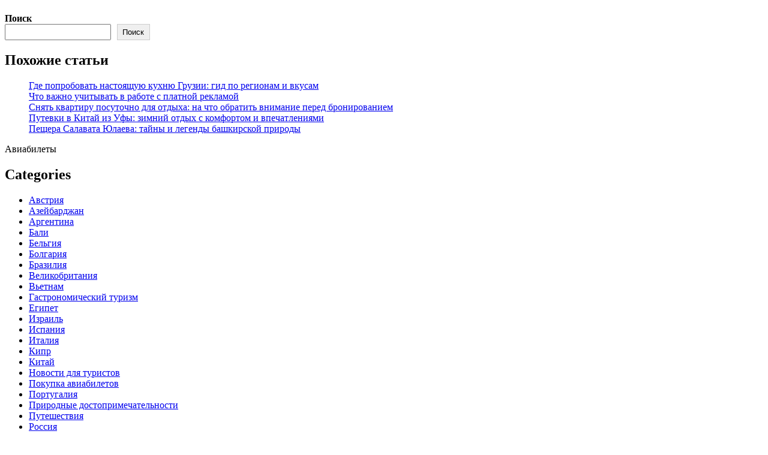

--- FILE ---
content_type: text/html; charset=UTF-8
request_url: https://moooga.ru/velikobritaniya/angliya-dostoprimechatelnosti-foto-i-opisanie-glavnyh-prezentaciya-nazvaniya-na-anglijskom-s-perevodom-puteshestvenniku/
body_size: 80322
content:
<!-- =========================
     Page Breadcrumb   
============================== -->
<!DOCTYPE html>
<html lang="ru-RU" prefix="og: https://ogp.me/ns#">
<head>
<meta charset="UTF-8">
<meta name="viewport" content="width=device-width, initial-scale=1">
<link rel="profile" href="http://gmpg.org/xfn/11">

<!-- SEO от Rank Math - https://rankmath.com/ -->
<title>Англия. достопримечательности, фото и описание главных. презентация, названия на английском с переводом - Путешественнику moooga.ru</title>
<meta name="description" content="Что современные школьники знают о достопримечательностях Лондона? А знают ли они, что название «Биг Бен» — это совсем не название часов или башни?"/>
<meta name="robots" content="follow, index, max-snippet:-1, max-video-preview:-1, max-image-preview:large"/>
<link rel="canonical" href="https://moooga.ru/velikobritaniya/angliya-dostoprimechatelnosti-foto-i-opisanie-glavnyh-prezentaciya-nazvaniya-na-anglijskom-s-perevodom-puteshestvenniku/" />
<meta property="og:locale" content="ru_RU" />
<meta property="og:type" content="article" />
<meta property="og:title" content="Англия. достопримечательности, фото и описание главных. презентация, названия на английском с переводом - Путешественнику moooga.ru" />
<meta property="og:description" content="Что современные школьники знают о достопримечательностях Лондона? А знают ли они, что название «Биг Бен» — это совсем не название часов или башни?" />
<meta property="og:url" content="https://moooga.ru/velikobritaniya/angliya-dostoprimechatelnosti-foto-i-opisanie-glavnyh-prezentaciya-nazvaniya-na-anglijskom-s-perevodom-puteshestvenniku/" />
<meta property="og:site_name" content="moooga.ru" />
<meta property="article:section" content="Великобритания" />
<meta property="article:published_time" content="2021-08-06T18:00:14+03:00" />
<meta name="twitter:card" content="summary_large_image" />
<meta name="twitter:title" content="Англия. достопримечательности, фото и описание главных. презентация, названия на английском с переводом - Путешественнику moooga.ru" />
<meta name="twitter:description" content="Что современные школьники знают о достопримечательностях Лондона? А знают ли они, что название «Биг Бен» — это совсем не название часов или башни?" />
<meta name="twitter:site" content="@adminmoo" />
<meta name="twitter:creator" content="@adminmoo" />
<meta name="twitter:label1" content="Автор" />
<meta name="twitter:data1" content="adminmoo" />
<meta name="twitter:label2" content="Время чтения" />
<meta name="twitter:data2" content="50 минут" />
<script type="application/ld+json" class="rank-math-schema">{"@context":"https://schema.org","@graph":[{"@type":["Person","Organization"],"@id":"https://moooga.ru/#person","name":"adminmoo","sameAs":["https://twitter.com/adminmoo"]},{"@type":"WebSite","@id":"https://moooga.ru/#website","url":"https://moooga.ru","name":"adminmoo","publisher":{"@id":"https://moooga.ru/#person"},"inLanguage":"ru-RU"},{"@type":"ImageObject","@id":"https://xn--d1ahbkkp1a5gd.xn--p1ai/wp-content/uploads/2019/12/608fb273a5a6a00024ed9a76abe14fbe.jpg","url":"https://xn--d1ahbkkp1a5gd.xn--p1ai/wp-content/uploads/2019/12/608fb273a5a6a00024ed9a76abe14fbe.jpg","width":"200","height":"200","inLanguage":"ru-RU"},{"@type":"BreadcrumbList","@id":"https://moooga.ru/velikobritaniya/angliya-dostoprimechatelnosti-foto-i-opisanie-glavnyh-prezentaciya-nazvaniya-na-anglijskom-s-perevodom-puteshestvenniku/#breadcrumb","itemListElement":[{"@type":"ListItem","position":"1","item":{"@id":"https://moooga.ru","name":"\u0413\u043b\u0430\u0432\u043d\u0430\u044f"}},{"@type":"ListItem","position":"2","item":{"@id":"https://moooga.ru/category/velikobritaniya/","name":"\u0412\u0435\u043b\u0438\u043a\u043e\u0431\u0440\u0438\u0442\u0430\u043d\u0438\u044f"}},{"@type":"ListItem","position":"3","item":{"@id":"https://moooga.ru/velikobritaniya/angliya-dostoprimechatelnosti-foto-i-opisanie-glavnyh-prezentaciya-nazvaniya-na-anglijskom-s-perevodom-puteshestvenniku/","name":"\u0410\u043d\u0433\u043b\u0438\u044f. \u0434\u043e\u0441\u0442\u043e\u043f\u0440\u0438\u043c\u0435\u0447\u0430\u0442\u0435\u043b\u044c\u043d\u043e\u0441\u0442\u0438, \u0444\u043e\u0442\u043e \u0438 \u043e\u043f\u0438\u0441\u0430\u043d\u0438\u0435 \u0433\u043b\u0430\u0432\u043d\u044b\u0445. \u043f\u0440\u0435\u0437\u0435\u043d\u0442\u0430\u0446\u0438\u044f, \u043d\u0430\u0437\u0432\u0430\u043d\u0438\u044f \u043d\u0430 \u0430\u043d\u0433\u043b\u0438\u0439\u0441\u043a\u043e\u043c \u0441 \u043f\u0435\u0440\u0435\u0432\u043e\u0434\u043e\u043c &#8212; \u041f\u0443\u0442\u0435\u0448\u0435\u0441\u0442\u0432\u0435\u043d\u043d\u0438\u043a\u0443"}}]},{"@type":"WebPage","@id":"https://moooga.ru/velikobritaniya/angliya-dostoprimechatelnosti-foto-i-opisanie-glavnyh-prezentaciya-nazvaniya-na-anglijskom-s-perevodom-puteshestvenniku/#webpage","url":"https://moooga.ru/velikobritaniya/angliya-dostoprimechatelnosti-foto-i-opisanie-glavnyh-prezentaciya-nazvaniya-na-anglijskom-s-perevodom-puteshestvenniku/","name":"\u0410\u043d\u0433\u043b\u0438\u044f. \u0434\u043e\u0441\u0442\u043e\u043f\u0440\u0438\u043c\u0435\u0447\u0430\u0442\u0435\u043b\u044c\u043d\u043e\u0441\u0442\u0438, \u0444\u043e\u0442\u043e \u0438 \u043e\u043f\u0438\u0441\u0430\u043d\u0438\u0435 \u0433\u043b\u0430\u0432\u043d\u044b\u0445. \u043f\u0440\u0435\u0437\u0435\u043d\u0442\u0430\u0446\u0438\u044f, \u043d\u0430\u0437\u0432\u0430\u043d\u0438\u044f \u043d\u0430 \u0430\u043d\u0433\u043b\u0438\u0439\u0441\u043a\u043e\u043c \u0441 \u043f\u0435\u0440\u0435\u0432\u043e\u0434\u043e\u043c - \u041f\u0443\u0442\u0435\u0448\u0435\u0441\u0442\u0432\u0435\u043d\u043d\u0438\u043a\u0443 moooga.ru","datePublished":"2021-08-06T18:00:14+03:00","dateModified":"2021-08-06T18:00:14+03:00","isPartOf":{"@id":"https://moooga.ru/#website"},"primaryImageOfPage":{"@id":"https://xn--d1ahbkkp1a5gd.xn--p1ai/wp-content/uploads/2019/12/608fb273a5a6a00024ed9a76abe14fbe.jpg"},"inLanguage":"ru-RU","breadcrumb":{"@id":"https://moooga.ru/velikobritaniya/angliya-dostoprimechatelnosti-foto-i-opisanie-glavnyh-prezentaciya-nazvaniya-na-anglijskom-s-perevodom-puteshestvenniku/#breadcrumb"}},{"@type":"Person","@id":"https://moooga.ru/velikobritaniya/angliya-dostoprimechatelnosti-foto-i-opisanie-glavnyh-prezentaciya-nazvaniya-na-anglijskom-s-perevodom-puteshestvenniku/#author","name":"adminmoo","image":{"@type":"ImageObject","@id":"https://secure.gravatar.com/avatar/4f17c246b83b5fea649b16cb94c978e637ef469617c529100f02a7acc33c8410?s=96&amp;d=mm&amp;r=g","url":"https://secure.gravatar.com/avatar/4f17c246b83b5fea649b16cb94c978e637ef469617c529100f02a7acc33c8410?s=96&amp;d=mm&amp;r=g","caption":"adminmoo","inLanguage":"ru-RU"},"sameAs":["http://moooga.ru"]},{"@type":"BlogPosting","headline":"\u0410\u043d\u0433\u043b\u0438\u044f. \u0434\u043e\u0441\u0442\u043e\u043f\u0440\u0438\u043c\u0435\u0447\u0430\u0442\u0435\u043b\u044c\u043d\u043e\u0441\u0442\u0438, \u0444\u043e\u0442\u043e \u0438 \u043e\u043f\u0438\u0441\u0430\u043d\u0438\u0435 \u0433\u043b\u0430\u0432\u043d\u044b\u0445. \u043f\u0440\u0435\u0437\u0435\u043d\u0442\u0430\u0446\u0438\u044f, \u043d\u0430\u0437\u0432\u0430\u043d\u0438\u044f \u043d\u0430 \u0430\u043d\u0433\u043b\u0438\u0439\u0441\u043a\u043e\u043c \u0441 \u043f\u0435\u0440\u0435\u0432\u043e\u0434\u043e\u043c -","datePublished":"2021-08-06T18:00:14+03:00","dateModified":"2021-08-06T18:00:14+03:00","articleSection":"\u0412\u0435\u043b\u0438\u043a\u043e\u0431\u0440\u0438\u0442\u0430\u043d\u0438\u044f","author":{"@id":"https://moooga.ru/velikobritaniya/angliya-dostoprimechatelnosti-foto-i-opisanie-glavnyh-prezentaciya-nazvaniya-na-anglijskom-s-perevodom-puteshestvenniku/#author","name":"adminmoo"},"publisher":{"@id":"https://moooga.ru/#person"},"description":"\u0427\u0442\u043e \u0441\u043e\u0432\u0440\u0435\u043c\u0435\u043d\u043d\u044b\u0435 \u0448\u043a\u043e\u043b\u044c\u043d\u0438\u043a\u0438 \u0437\u043d\u0430\u044e\u0442 \u043e \u0434\u043e\u0441\u0442\u043e\u043f\u0440\u0438\u043c\u0435\u0447\u0430\u0442\u0435\u043b\u044c\u043d\u043e\u0441\u0442\u044f\u0445 \u041b\u043e\u043d\u0434\u043e\u043d\u0430? \u0410 \u0437\u043d\u0430\u044e\u0442 \u043b\u0438 \u043e\u043d\u0438, \u0447\u0442\u043e \u043d\u0430\u0437\u0432\u0430\u043d\u0438\u0435 \u00ab\u0411\u0438\u0433 \u0411\u0435\u043d\u00bb \u2014 \u044d\u0442\u043e \u0441\u043e\u0432\u0441\u0435\u043c \u043d\u0435 \u043d\u0430\u0437\u0432\u0430\u043d\u0438\u0435 \u0447\u0430\u0441\u043e\u0432 \u0438\u043b\u0438 \u0431\u0430\u0448\u043d\u0438?","name":"\u0410\u043d\u0433\u043b\u0438\u044f. \u0434\u043e\u0441\u0442\u043e\u043f\u0440\u0438\u043c\u0435\u0447\u0430\u0442\u0435\u043b\u044c\u043d\u043e\u0441\u0442\u0438, \u0444\u043e\u0442\u043e \u0438 \u043e\u043f\u0438\u0441\u0430\u043d\u0438\u0435 \u0433\u043b\u0430\u0432\u043d\u044b\u0445. \u043f\u0440\u0435\u0437\u0435\u043d\u0442\u0430\u0446\u0438\u044f, \u043d\u0430\u0437\u0432\u0430\u043d\u0438\u044f \u043d\u0430 \u0430\u043d\u0433\u043b\u0438\u0439\u0441\u043a\u043e\u043c \u0441 \u043f\u0435\u0440\u0435\u0432\u043e\u0434\u043e\u043c -","@id":"https://moooga.ru/velikobritaniya/angliya-dostoprimechatelnosti-foto-i-opisanie-glavnyh-prezentaciya-nazvaniya-na-anglijskom-s-perevodom-puteshestvenniku/#richSnippet","isPartOf":{"@id":"https://moooga.ru/velikobritaniya/angliya-dostoprimechatelnosti-foto-i-opisanie-glavnyh-prezentaciya-nazvaniya-na-anglijskom-s-perevodom-puteshestvenniku/#webpage"},"image":{"@id":"https://xn--d1ahbkkp1a5gd.xn--p1ai/wp-content/uploads/2019/12/608fb273a5a6a00024ed9a76abe14fbe.jpg"},"inLanguage":"ru-RU","mainEntityOfPage":{"@id":"https://moooga.ru/velikobritaniya/angliya-dostoprimechatelnosti-foto-i-opisanie-glavnyh-prezentaciya-nazvaniya-na-anglijskom-s-perevodom-puteshestvenniku/#webpage"}}]}</script>
<!-- /Rank Math WordPress SEO плагин -->

<link rel='dns-prefetch' href='//fonts.googleapis.com' />
<style id='wp-img-auto-sizes-contain-inline-css' type='text/css'>
img:is([sizes=auto i],[sizes^="auto," i]){contain-intrinsic-size:3000px 1500px}
/*# sourceURL=wp-img-auto-sizes-contain-inline-css */
</style>
<style id='wp-block-library-inline-css' type='text/css'>
:root{--wp-block-synced-color:#7a00df;--wp-block-synced-color--rgb:122,0,223;--wp-bound-block-color:var(--wp-block-synced-color);--wp-editor-canvas-background:#ddd;--wp-admin-theme-color:#007cba;--wp-admin-theme-color--rgb:0,124,186;--wp-admin-theme-color-darker-10:#006ba1;--wp-admin-theme-color-darker-10--rgb:0,107,160.5;--wp-admin-theme-color-darker-20:#005a87;--wp-admin-theme-color-darker-20--rgb:0,90,135;--wp-admin-border-width-focus:2px}@media (min-resolution:192dpi){:root{--wp-admin-border-width-focus:1.5px}}.wp-element-button{cursor:pointer}:root .has-very-light-gray-background-color{background-color:#eee}:root .has-very-dark-gray-background-color{background-color:#313131}:root .has-very-light-gray-color{color:#eee}:root .has-very-dark-gray-color{color:#313131}:root .has-vivid-green-cyan-to-vivid-cyan-blue-gradient-background{background:linear-gradient(135deg,#00d084,#0693e3)}:root .has-purple-crush-gradient-background{background:linear-gradient(135deg,#34e2e4,#4721fb 50%,#ab1dfe)}:root .has-hazy-dawn-gradient-background{background:linear-gradient(135deg,#faaca8,#dad0ec)}:root .has-subdued-olive-gradient-background{background:linear-gradient(135deg,#fafae1,#67a671)}:root .has-atomic-cream-gradient-background{background:linear-gradient(135deg,#fdd79a,#004a59)}:root .has-nightshade-gradient-background{background:linear-gradient(135deg,#330968,#31cdcf)}:root .has-midnight-gradient-background{background:linear-gradient(135deg,#020381,#2874fc)}:root{--wp--preset--font-size--normal:16px;--wp--preset--font-size--huge:42px}.has-regular-font-size{font-size:1em}.has-larger-font-size{font-size:2.625em}.has-normal-font-size{font-size:var(--wp--preset--font-size--normal)}.has-huge-font-size{font-size:var(--wp--preset--font-size--huge)}.has-text-align-center{text-align:center}.has-text-align-left{text-align:left}.has-text-align-right{text-align:right}.has-fit-text{white-space:nowrap!important}#end-resizable-editor-section{display:none}.aligncenter{clear:both}.items-justified-left{justify-content:flex-start}.items-justified-center{justify-content:center}.items-justified-right{justify-content:flex-end}.items-justified-space-between{justify-content:space-between}.screen-reader-text{border:0;clip-path:inset(50%);height:1px;margin:-1px;overflow:hidden;padding:0;position:absolute;width:1px;word-wrap:normal!important}.screen-reader-text:focus{background-color:#ddd;clip-path:none;color:#444;display:block;font-size:1em;height:auto;left:5px;line-height:normal;padding:15px 23px 14px;text-decoration:none;top:5px;width:auto;z-index:100000}html :where(.has-border-color){border-style:solid}html :where([style*=border-top-color]){border-top-style:solid}html :where([style*=border-right-color]){border-right-style:solid}html :where([style*=border-bottom-color]){border-bottom-style:solid}html :where([style*=border-left-color]){border-left-style:solid}html :where([style*=border-width]){border-style:solid}html :where([style*=border-top-width]){border-top-style:solid}html :where([style*=border-right-width]){border-right-style:solid}html :where([style*=border-bottom-width]){border-bottom-style:solid}html :where([style*=border-left-width]){border-left-style:solid}html :where(img[class*=wp-image-]){height:auto;max-width:100%}:where(figure){margin:0 0 1em}html :where(.is-position-sticky){--wp-admin--admin-bar--position-offset:var(--wp-admin--admin-bar--height,0px)}@media screen and (max-width:600px){html :where(.is-position-sticky){--wp-admin--admin-bar--position-offset:0px}}

/*# sourceURL=wp-block-library-inline-css */
</style><style id='wp-block-categories-inline-css' type='text/css'>
.wp-block-categories{box-sizing:border-box}.wp-block-categories.alignleft{margin-right:2em}.wp-block-categories.alignright{margin-left:2em}.wp-block-categories.wp-block-categories-dropdown.aligncenter{text-align:center}.wp-block-categories .wp-block-categories__label{display:block;width:100%}
/*# sourceURL=https://moooga.ru/wp-includes/blocks/categories/style.min.css */
</style>
<style id='wp-block-heading-inline-css' type='text/css'>
h1:where(.wp-block-heading).has-background,h2:where(.wp-block-heading).has-background,h3:where(.wp-block-heading).has-background,h4:where(.wp-block-heading).has-background,h5:where(.wp-block-heading).has-background,h6:where(.wp-block-heading).has-background{padding:1.25em 2.375em}h1.has-text-align-left[style*=writing-mode]:where([style*=vertical-lr]),h1.has-text-align-right[style*=writing-mode]:where([style*=vertical-rl]),h2.has-text-align-left[style*=writing-mode]:where([style*=vertical-lr]),h2.has-text-align-right[style*=writing-mode]:where([style*=vertical-rl]),h3.has-text-align-left[style*=writing-mode]:where([style*=vertical-lr]),h3.has-text-align-right[style*=writing-mode]:where([style*=vertical-rl]),h4.has-text-align-left[style*=writing-mode]:where([style*=vertical-lr]),h4.has-text-align-right[style*=writing-mode]:where([style*=vertical-rl]),h5.has-text-align-left[style*=writing-mode]:where([style*=vertical-lr]),h5.has-text-align-right[style*=writing-mode]:where([style*=vertical-rl]),h6.has-text-align-left[style*=writing-mode]:where([style*=vertical-lr]),h6.has-text-align-right[style*=writing-mode]:where([style*=vertical-rl]){rotate:180deg}
/*# sourceURL=https://moooga.ru/wp-includes/blocks/heading/style.min.css */
</style>
<style id='wp-block-latest-posts-inline-css' type='text/css'>
.wp-block-latest-posts{box-sizing:border-box}.wp-block-latest-posts.alignleft{margin-right:2em}.wp-block-latest-posts.alignright{margin-left:2em}.wp-block-latest-posts.wp-block-latest-posts__list{list-style:none}.wp-block-latest-posts.wp-block-latest-posts__list li{clear:both;overflow-wrap:break-word}.wp-block-latest-posts.is-grid{display:flex;flex-wrap:wrap}.wp-block-latest-posts.is-grid li{margin:0 1.25em 1.25em 0;width:100%}@media (min-width:600px){.wp-block-latest-posts.columns-2 li{width:calc(50% - .625em)}.wp-block-latest-posts.columns-2 li:nth-child(2n){margin-right:0}.wp-block-latest-posts.columns-3 li{width:calc(33.33333% - .83333em)}.wp-block-latest-posts.columns-3 li:nth-child(3n){margin-right:0}.wp-block-latest-posts.columns-4 li{width:calc(25% - .9375em)}.wp-block-latest-posts.columns-4 li:nth-child(4n){margin-right:0}.wp-block-latest-posts.columns-5 li{width:calc(20% - 1em)}.wp-block-latest-posts.columns-5 li:nth-child(5n){margin-right:0}.wp-block-latest-posts.columns-6 li{width:calc(16.66667% - 1.04167em)}.wp-block-latest-posts.columns-6 li:nth-child(6n){margin-right:0}}:root :where(.wp-block-latest-posts.is-grid){padding:0}:root :where(.wp-block-latest-posts.wp-block-latest-posts__list){padding-left:0}.wp-block-latest-posts__post-author,.wp-block-latest-posts__post-date{display:block;font-size:.8125em}.wp-block-latest-posts__post-excerpt,.wp-block-latest-posts__post-full-content{margin-bottom:1em;margin-top:.5em}.wp-block-latest-posts__featured-image a{display:inline-block}.wp-block-latest-posts__featured-image img{height:auto;max-width:100%;width:auto}.wp-block-latest-posts__featured-image.alignleft{float:left;margin-right:1em}.wp-block-latest-posts__featured-image.alignright{float:right;margin-left:1em}.wp-block-latest-posts__featured-image.aligncenter{margin-bottom:1em;text-align:center}
/*# sourceURL=https://moooga.ru/wp-includes/blocks/latest-posts/style.min.css */
</style>
<style id='wp-block-search-inline-css' type='text/css'>
.wp-block-search__button{margin-left:10px;word-break:normal}.wp-block-search__button.has-icon{line-height:0}.wp-block-search__button svg{height:1.25em;min-height:24px;min-width:24px;width:1.25em;fill:currentColor;vertical-align:text-bottom}:where(.wp-block-search__button){border:1px solid #ccc;padding:6px 10px}.wp-block-search__inside-wrapper{display:flex;flex:auto;flex-wrap:nowrap;max-width:100%}.wp-block-search__label{width:100%}.wp-block-search.wp-block-search__button-only .wp-block-search__button{box-sizing:border-box;display:flex;flex-shrink:0;justify-content:center;margin-left:0;max-width:100%}.wp-block-search.wp-block-search__button-only .wp-block-search__inside-wrapper{min-width:0!important;transition-property:width}.wp-block-search.wp-block-search__button-only .wp-block-search__input{flex-basis:100%;transition-duration:.3s}.wp-block-search.wp-block-search__button-only.wp-block-search__searchfield-hidden,.wp-block-search.wp-block-search__button-only.wp-block-search__searchfield-hidden .wp-block-search__inside-wrapper{overflow:hidden}.wp-block-search.wp-block-search__button-only.wp-block-search__searchfield-hidden .wp-block-search__input{border-left-width:0!important;border-right-width:0!important;flex-basis:0;flex-grow:0;margin:0;min-width:0!important;padding-left:0!important;padding-right:0!important;width:0!important}:where(.wp-block-search__input){appearance:none;border:1px solid #949494;flex-grow:1;font-family:inherit;font-size:inherit;font-style:inherit;font-weight:inherit;letter-spacing:inherit;line-height:inherit;margin-left:0;margin-right:0;min-width:3rem;padding:8px;text-decoration:unset!important;text-transform:inherit}:where(.wp-block-search__button-inside .wp-block-search__inside-wrapper){background-color:#fff;border:1px solid #949494;box-sizing:border-box;padding:4px}:where(.wp-block-search__button-inside .wp-block-search__inside-wrapper) .wp-block-search__input{border:none;border-radius:0;padding:0 4px}:where(.wp-block-search__button-inside .wp-block-search__inside-wrapper) .wp-block-search__input:focus{outline:none}:where(.wp-block-search__button-inside .wp-block-search__inside-wrapper) :where(.wp-block-search__button){padding:4px 8px}.wp-block-search.aligncenter .wp-block-search__inside-wrapper{margin:auto}.wp-block[data-align=right] .wp-block-search.wp-block-search__button-only .wp-block-search__inside-wrapper{float:right}
/*# sourceURL=https://moooga.ru/wp-includes/blocks/search/style.min.css */
</style>
<style id='wp-block-search-theme-inline-css' type='text/css'>
.wp-block-search .wp-block-search__label{font-weight:700}.wp-block-search__button{border:1px solid #ccc;padding:.375em .625em}
/*# sourceURL=https://moooga.ru/wp-includes/blocks/search/theme.min.css */
</style>
<style id='wp-block-group-inline-css' type='text/css'>
.wp-block-group{box-sizing:border-box}:where(.wp-block-group.wp-block-group-is-layout-constrained){position:relative}
/*# sourceURL=https://moooga.ru/wp-includes/blocks/group/style.min.css */
</style>
<style id='wp-block-group-theme-inline-css' type='text/css'>
:where(.wp-block-group.has-background){padding:1.25em 2.375em}
/*# sourceURL=https://moooga.ru/wp-includes/blocks/group/theme.min.css */
</style>
<style id='global-styles-inline-css' type='text/css'>
:root{--wp--preset--aspect-ratio--square: 1;--wp--preset--aspect-ratio--4-3: 4/3;--wp--preset--aspect-ratio--3-4: 3/4;--wp--preset--aspect-ratio--3-2: 3/2;--wp--preset--aspect-ratio--2-3: 2/3;--wp--preset--aspect-ratio--16-9: 16/9;--wp--preset--aspect-ratio--9-16: 9/16;--wp--preset--color--black: #000000;--wp--preset--color--cyan-bluish-gray: #abb8c3;--wp--preset--color--white: #ffffff;--wp--preset--color--pale-pink: #f78da7;--wp--preset--color--vivid-red: #cf2e2e;--wp--preset--color--luminous-vivid-orange: #ff6900;--wp--preset--color--luminous-vivid-amber: #fcb900;--wp--preset--color--light-green-cyan: #7bdcb5;--wp--preset--color--vivid-green-cyan: #00d084;--wp--preset--color--pale-cyan-blue: #8ed1fc;--wp--preset--color--vivid-cyan-blue: #0693e3;--wp--preset--color--vivid-purple: #9b51e0;--wp--preset--gradient--vivid-cyan-blue-to-vivid-purple: linear-gradient(135deg,rgb(6,147,227) 0%,rgb(155,81,224) 100%);--wp--preset--gradient--light-green-cyan-to-vivid-green-cyan: linear-gradient(135deg,rgb(122,220,180) 0%,rgb(0,208,130) 100%);--wp--preset--gradient--luminous-vivid-amber-to-luminous-vivid-orange: linear-gradient(135deg,rgb(252,185,0) 0%,rgb(255,105,0) 100%);--wp--preset--gradient--luminous-vivid-orange-to-vivid-red: linear-gradient(135deg,rgb(255,105,0) 0%,rgb(207,46,46) 100%);--wp--preset--gradient--very-light-gray-to-cyan-bluish-gray: linear-gradient(135deg,rgb(238,238,238) 0%,rgb(169,184,195) 100%);--wp--preset--gradient--cool-to-warm-spectrum: linear-gradient(135deg,rgb(74,234,220) 0%,rgb(151,120,209) 20%,rgb(207,42,186) 40%,rgb(238,44,130) 60%,rgb(251,105,98) 80%,rgb(254,248,76) 100%);--wp--preset--gradient--blush-light-purple: linear-gradient(135deg,rgb(255,206,236) 0%,rgb(152,150,240) 100%);--wp--preset--gradient--blush-bordeaux: linear-gradient(135deg,rgb(254,205,165) 0%,rgb(254,45,45) 50%,rgb(107,0,62) 100%);--wp--preset--gradient--luminous-dusk: linear-gradient(135deg,rgb(255,203,112) 0%,rgb(199,81,192) 50%,rgb(65,88,208) 100%);--wp--preset--gradient--pale-ocean: linear-gradient(135deg,rgb(255,245,203) 0%,rgb(182,227,212) 50%,rgb(51,167,181) 100%);--wp--preset--gradient--electric-grass: linear-gradient(135deg,rgb(202,248,128) 0%,rgb(113,206,126) 100%);--wp--preset--gradient--midnight: linear-gradient(135deg,rgb(2,3,129) 0%,rgb(40,116,252) 100%);--wp--preset--font-size--small: 13px;--wp--preset--font-size--medium: 20px;--wp--preset--font-size--large: 36px;--wp--preset--font-size--x-large: 42px;--wp--preset--spacing--20: 0.44rem;--wp--preset--spacing--30: 0.67rem;--wp--preset--spacing--40: 1rem;--wp--preset--spacing--50: 1.5rem;--wp--preset--spacing--60: 2.25rem;--wp--preset--spacing--70: 3.38rem;--wp--preset--spacing--80: 5.06rem;--wp--preset--shadow--natural: 6px 6px 9px rgba(0, 0, 0, 0.2);--wp--preset--shadow--deep: 12px 12px 50px rgba(0, 0, 0, 0.4);--wp--preset--shadow--sharp: 6px 6px 0px rgba(0, 0, 0, 0.2);--wp--preset--shadow--outlined: 6px 6px 0px -3px rgb(255, 255, 255), 6px 6px rgb(0, 0, 0);--wp--preset--shadow--crisp: 6px 6px 0px rgb(0, 0, 0);}:root :where(.is-layout-flow) > :first-child{margin-block-start: 0;}:root :where(.is-layout-flow) > :last-child{margin-block-end: 0;}:root :where(.is-layout-flow) > *{margin-block-start: 24px;margin-block-end: 0;}:root :where(.is-layout-constrained) > :first-child{margin-block-start: 0;}:root :where(.is-layout-constrained) > :last-child{margin-block-end: 0;}:root :where(.is-layout-constrained) > *{margin-block-start: 24px;margin-block-end: 0;}:root :where(.is-layout-flex){gap: 24px;}:root :where(.is-layout-grid){gap: 24px;}body .is-layout-flex{display: flex;}.is-layout-flex{flex-wrap: wrap;align-items: center;}.is-layout-flex > :is(*, div){margin: 0;}body .is-layout-grid{display: grid;}.is-layout-grid > :is(*, div){margin: 0;}.has-black-color{color: var(--wp--preset--color--black) !important;}.has-cyan-bluish-gray-color{color: var(--wp--preset--color--cyan-bluish-gray) !important;}.has-white-color{color: var(--wp--preset--color--white) !important;}.has-pale-pink-color{color: var(--wp--preset--color--pale-pink) !important;}.has-vivid-red-color{color: var(--wp--preset--color--vivid-red) !important;}.has-luminous-vivid-orange-color{color: var(--wp--preset--color--luminous-vivid-orange) !important;}.has-luminous-vivid-amber-color{color: var(--wp--preset--color--luminous-vivid-amber) !important;}.has-light-green-cyan-color{color: var(--wp--preset--color--light-green-cyan) !important;}.has-vivid-green-cyan-color{color: var(--wp--preset--color--vivid-green-cyan) !important;}.has-pale-cyan-blue-color{color: var(--wp--preset--color--pale-cyan-blue) !important;}.has-vivid-cyan-blue-color{color: var(--wp--preset--color--vivid-cyan-blue) !important;}.has-vivid-purple-color{color: var(--wp--preset--color--vivid-purple) !important;}.has-black-background-color{background-color: var(--wp--preset--color--black) !important;}.has-cyan-bluish-gray-background-color{background-color: var(--wp--preset--color--cyan-bluish-gray) !important;}.has-white-background-color{background-color: var(--wp--preset--color--white) !important;}.has-pale-pink-background-color{background-color: var(--wp--preset--color--pale-pink) !important;}.has-vivid-red-background-color{background-color: var(--wp--preset--color--vivid-red) !important;}.has-luminous-vivid-orange-background-color{background-color: var(--wp--preset--color--luminous-vivid-orange) !important;}.has-luminous-vivid-amber-background-color{background-color: var(--wp--preset--color--luminous-vivid-amber) !important;}.has-light-green-cyan-background-color{background-color: var(--wp--preset--color--light-green-cyan) !important;}.has-vivid-green-cyan-background-color{background-color: var(--wp--preset--color--vivid-green-cyan) !important;}.has-pale-cyan-blue-background-color{background-color: var(--wp--preset--color--pale-cyan-blue) !important;}.has-vivid-cyan-blue-background-color{background-color: var(--wp--preset--color--vivid-cyan-blue) !important;}.has-vivid-purple-background-color{background-color: var(--wp--preset--color--vivid-purple) !important;}.has-black-border-color{border-color: var(--wp--preset--color--black) !important;}.has-cyan-bluish-gray-border-color{border-color: var(--wp--preset--color--cyan-bluish-gray) !important;}.has-white-border-color{border-color: var(--wp--preset--color--white) !important;}.has-pale-pink-border-color{border-color: var(--wp--preset--color--pale-pink) !important;}.has-vivid-red-border-color{border-color: var(--wp--preset--color--vivid-red) !important;}.has-luminous-vivid-orange-border-color{border-color: var(--wp--preset--color--luminous-vivid-orange) !important;}.has-luminous-vivid-amber-border-color{border-color: var(--wp--preset--color--luminous-vivid-amber) !important;}.has-light-green-cyan-border-color{border-color: var(--wp--preset--color--light-green-cyan) !important;}.has-vivid-green-cyan-border-color{border-color: var(--wp--preset--color--vivid-green-cyan) !important;}.has-pale-cyan-blue-border-color{border-color: var(--wp--preset--color--pale-cyan-blue) !important;}.has-vivid-cyan-blue-border-color{border-color: var(--wp--preset--color--vivid-cyan-blue) !important;}.has-vivid-purple-border-color{border-color: var(--wp--preset--color--vivid-purple) !important;}.has-vivid-cyan-blue-to-vivid-purple-gradient-background{background: var(--wp--preset--gradient--vivid-cyan-blue-to-vivid-purple) !important;}.has-light-green-cyan-to-vivid-green-cyan-gradient-background{background: var(--wp--preset--gradient--light-green-cyan-to-vivid-green-cyan) !important;}.has-luminous-vivid-amber-to-luminous-vivid-orange-gradient-background{background: var(--wp--preset--gradient--luminous-vivid-amber-to-luminous-vivid-orange) !important;}.has-luminous-vivid-orange-to-vivid-red-gradient-background{background: var(--wp--preset--gradient--luminous-vivid-orange-to-vivid-red) !important;}.has-very-light-gray-to-cyan-bluish-gray-gradient-background{background: var(--wp--preset--gradient--very-light-gray-to-cyan-bluish-gray) !important;}.has-cool-to-warm-spectrum-gradient-background{background: var(--wp--preset--gradient--cool-to-warm-spectrum) !important;}.has-blush-light-purple-gradient-background{background: var(--wp--preset--gradient--blush-light-purple) !important;}.has-blush-bordeaux-gradient-background{background: var(--wp--preset--gradient--blush-bordeaux) !important;}.has-luminous-dusk-gradient-background{background: var(--wp--preset--gradient--luminous-dusk) !important;}.has-pale-ocean-gradient-background{background: var(--wp--preset--gradient--pale-ocean) !important;}.has-electric-grass-gradient-background{background: var(--wp--preset--gradient--electric-grass) !important;}.has-midnight-gradient-background{background: var(--wp--preset--gradient--midnight) !important;}.has-small-font-size{font-size: var(--wp--preset--font-size--small) !important;}.has-medium-font-size{font-size: var(--wp--preset--font-size--medium) !important;}.has-large-font-size{font-size: var(--wp--preset--font-size--large) !important;}.has-x-large-font-size{font-size: var(--wp--preset--font-size--x-large) !important;}
/*# sourceURL=global-styles-inline-css */
</style>

<style id='classic-theme-styles-inline-css' type='text/css'>
/*! This file is auto-generated */
.wp-block-button__link{color:#fff;background-color:#32373c;border-radius:9999px;box-shadow:none;text-decoration:none;padding:calc(.667em + 2px) calc(1.333em + 2px);font-size:1.125em}.wp-block-file__button{background:#32373c;color:#fff;text-decoration:none}
/*# sourceURL=/wp-includes/css/classic-themes.min.css */
</style>
<link rel='stylesheet' id='contact-form-7-css' href='https://moooga.ru/wp-content/plugins/contact-form-7/includes/css/styles.css' type='text/css' media='all' />
<link rel='stylesheet' id='fameup-fonts-css' href='//fonts.googleapis.com/css?family=Vollkorn%3A400%2C500%2C700%2C800%2C900%7CKarla%3A+200%2C300%2C400%2C500%2C600%2C700%2C800%26display%3Dswap&#038;subset=latin%2Clatin-ext' type='text/css' media='all' />
<link rel='stylesheet' id='fameup-google-fonts-css' href='//fonts.googleapis.com/css?family=Vollkorn%7COpen+Sans%7CKalam%7CLato%7CRoboto&#038;subset=latin%2Clatin-ext' type='text/css' media='all' />
<link rel='stylesheet' id='bootstrap-css' href='https://moooga.ru/wp-content/themes/fameup/css/bootstrap.css' type='text/css' media='all' />
<link rel='stylesheet' id='fameup-style-css' href='https://moooga.ru/wp-content/themes/fameup/style.css' type='text/css' media='all' />
<link rel='stylesheet' id='font-awesome-css' href='https://moooga.ru/wp-content/themes/fameup/css/font-awesome.css' type='text/css' media='all' />
<link rel='stylesheet' id='all-css-css' href='https://moooga.ru/wp-content/themes/fameup/css/all.css' type='text/css' media='all' />
<link rel='stylesheet' id='color-css-css' href='https://moooga.ru/wp-content/themes/fameup/css/colors/default.css' type='text/css' media='all' />
<link rel='stylesheet' id='fameup-dark-css' href='https://moooga.ru/wp-content/themes/fameup/css/colors/dark.css' type='text/css' media='all' />
<link rel='stylesheet' id='swiper-bundle-css-css' href='https://moooga.ru/wp-content/themes/fameup/css/swiper-bundle.css' type='text/css' media='all' />
<link rel='stylesheet' id='smartmenus-css' href='https://moooga.ru/wp-content/themes/fameup/css/jquery.smartmenus.bootstrap.css' type='text/css' media='all' />
<link rel='stylesheet' id='animate-css' href='https://moooga.ru/wp-content/themes/fameup/css/animate.css' type='text/css' media='all' />
<script type="text/javascript" src="https://moooga.ru/wp-includes/js/jquery/jquery.min.js" id="jquery-core-js"></script>
<script type="text/javascript" src="https://moooga.ru/wp-content/themes/fameup/js/navigation.js" id="fameup-navigation-js"></script>
<script type="text/javascript" src="https://moooga.ru/wp-content/themes/fameup/js/bootstrap.js" id="bootstrap-js"></script>
<script type="text/javascript" src="https://moooga.ru/wp-content/themes/fameup/js/swiper-bundle.js" id="swiper-bundle-js"></script>
<script type="text/javascript" src="https://moooga.ru/wp-content/themes/fameup/js/wow.js" id="wow-js"></script>
<script type="text/javascript" src="https://moooga.ru/wp-content/themes/fameup/js/sticksy.min.js" id="sticky-sidebar-min-js-js"></script>
<script type="text/javascript" src="https://moooga.ru/wp-content/themes/fameup/js/jquery.marquee.min.js" id="fameup-jquery-marquee-min-js"></script>
<script type="text/javascript" src="https://moooga.ru/wp-content/themes/fameup/js/main.js" id="fameup_main-js-js"></script>
<script type="text/javascript" src="https://moooga.ru/wp-content/themes/fameup/js/jquery.smartmenus.js" id="smartmenus-js-js"></script>
<script type="text/javascript" src="https://moooga.ru/wp-content/themes/fameup/js/jquery.smartmenus.bootstrap.js" id="bootstrap-smartmenus-js-js"></script>
<script type="text/javascript" src="https://moooga.ru/wp-content/themes/fameup/js/jquery.cookie.min.js" id="jquery-cookie-js"></script>
<link rel="EditURI" type="application/rsd+xml" title="RSD" href="https://moooga.ru/xmlrpc.php?rsd" />
<link rel='shortlink' href='https://moooga.ru/?p=891' />
<style>.pseudo-clearfy-link { color: #008acf; cursor: pointer;}.pseudo-clearfy-link:hover { text-decoration: none;}</style><style>
  .bs-blog-post p:nth-of-type(1)::first-letter {
    display: none;
}
</style>
    <style type="text/css" id="custom-background-css">
    :root {
        --wrap-color: #eee    }
    </style>
<style>
    .bs-default .bs-header-main .inner{ height:400px; }
    @media only screen and (max-width: 640px) {
        .bs-default .bs-header-main .inner{ height:200px; }
    }
    .site-title { font-family:Vollkorn !important; }
    .widget_block h2, .bs-widget-title .title ,.bs-sec-title .title, .widget_block .wp-block-search__label{
        font-family:Vollkorn !important; 
        font-size: 24px !important; 
        line-height: px !important; 
    }
</style>
    <style type="text/css">
                    body .site-title a,
            body .site-description {
                color: #000;
            }

            @media only screen and (min-width: 992px) {
                .site-branding-text .site-title a {
                    font-size: 100px;
                }
            }

            </style>
    <link rel="icon" href="https://moooga.ru/wp-content/uploads/2022/01/cropped-Screenshot_2-32x32.png" sizes="32x32" />
<link rel="icon" href="https://moooga.ru/wp-content/uploads/2022/01/cropped-Screenshot_2-192x192.png" sizes="192x192" />
<link rel="apple-touch-icon" href="https://moooga.ru/wp-content/uploads/2022/01/cropped-Screenshot_2-180x180.png" />
<meta name="msapplication-TileImage" content="https://moooga.ru/wp-content/uploads/2022/01/cropped-Screenshot_2-270x270.png" />
</head>
<body class="wp-singular post-template-default single single-post postid-891 single-format-standard wp-embed-responsive wp-theme-fameup defaultcolor" >
<div id="page" class="site">
<a class="skip-link screen-reader-text" href="#content">
Перейти к содержимому</a>
<!--wrapper-->
<div class="wrapper">
  
    <!--==================== TOP BAR ====================-->
    <div class="sidenav offcanvas offcanvas-start" tabindex="-1" id="offcanvasExample" aria-labelledby="offcanvasExampleLabel">
  <div class="offcanvas-header">
    <h5 class="offcanvas-title" id="offcanvasExampleLabel"> </h5>
    <span class="btn_close" data-bs-dismiss="offcanvas" aria-label="Close"><i class="fas fa-times"></i></span>
  </div>
  <div class="offcanvas-body">
    <div class="bs-widget post">
    <div class="post-inner">
        <form role="search" method="get" action="https://moooga.ru/" class="wp-block-search__button-outside wp-block-search__text-button wp-block-search"    ><label class="wp-block-search__label" for="wp-block-search__input-1" >Поиск</label><div class="wp-block-search__inside-wrapper" ><input class="wp-block-search__input" id="wp-block-search__input-1" placeholder="" value="" type="search" name="s" required /><button aria-label="Поиск" class="wp-block-search__button wp-element-button" type="submit" >Поиск</button></div></form><div class="wp-block-group"><div class="wp-block-group__inner-container is-layout-flow wp-block-group-is-layout-flow"><h2 class="wp-block-heading">Похожие статьи</h2><ul class="wp-block-latest-posts__list wp-block-latest-posts"><li><a class="wp-block-latest-posts__post-title" href="https://moooga.ru/gastronomicheskij-turizm/gde-poprobovat-nastoyashhuju-kuhnju-gruzii-gid-po-regionam-i-vkusam/">Где попробовать настоящую кухню Грузии: гид по регионам и вкусам</a></li>
<li><a class="wp-block-latest-posts__post-title" href="https://moooga.ru/novosti-dlya-turistov/chto-vazhno-uchityvat-v-rabote-s-platnoj-reklamoj/">Что важно учитывать в работе с платной рекламой</a></li>
<li><a class="wp-block-latest-posts__post-title" href="https://moooga.ru/novosti-dlya-turistov/snyat-kvartiru-posutochno-dlya-otdyha-na-chto-obratit-vnimanie-pered-bronirovaniem/">Снять квартиру посуточно для отдыха: на что обратить внимание перед бронированием</a></li>
<li><a class="wp-block-latest-posts__post-title" href="https://moooga.ru/sovety-turistam/putevki-v-kitaj-iz-ufy-zimnij-otdyh-s-komfortom-i-vpechatleniyami/">Путевки в Китай из Уфы: зимний отдых с комфортом и впечатлениями</a></li>
<li><a class="wp-block-latest-posts__post-title" href="https://moooga.ru/novosti-dlya-turistov/peshhera-salavata-julaeva-tajny-i-legendy-bashkirskoj-prirody-2/">Пещера Салавата Юлаева: тайны и легенды башкирской природы</a></li>
</ul></div></div><div class="textwidget custom-html-widget"><div id="foremediaads-c5"></div>
<script type="text/javascript" async src="https://platform.foremedia.net/code/15191/c5"></script></div>Авиабилеты<div class="textwidget custom-html-widget"><script src="//tp.media/content?currency=rub&promo_id=4044&shmarker=272953&campaign_id=100&trs=34080&target_host=www.aviasales.ru%2Fsearch&locale=ru&limit=6&powered_by=true" charset="utf-8"></script></div><div class="wp-block-group"><div class="wp-block-group__inner-container is-layout-flow wp-block-group-is-layout-flow"><h2 class="wp-block-heading">Categories</h2><ul class="wp-block-categories-list wp-block-categories">	<li class="cat-item cat-item-5"><a href="https://moooga.ru/category/avstriya/">Австрия</a>
</li>
	<li class="cat-item cat-item-6"><a href="https://moooga.ru/category/azejbardzhan/">Азейбарджан</a>
</li>
	<li class="cat-item cat-item-2"><a href="https://moooga.ru/category/argentina/">Аргентина</a>
</li>
	<li class="cat-item cat-item-7"><a href="https://moooga.ru/category/bali/">Бали</a>
</li>
	<li class="cat-item cat-item-8"><a href="https://moooga.ru/category/belgiya/">Бельгия</a>
</li>
	<li class="cat-item cat-item-9"><a href="https://moooga.ru/category/bolgariya/">Болгария</a>
</li>
	<li class="cat-item cat-item-10"><a href="https://moooga.ru/category/braziliya/">Бразилия</a>
</li>
	<li class="cat-item cat-item-16"><a href="https://moooga.ru/category/velikobritaniya/">Великобритания</a>
</li>
	<li class="cat-item cat-item-25"><a href="https://moooga.ru/category/vetnam/">Вьетнам</a>
</li>
	<li class="cat-item cat-item-30"><a href="https://moooga.ru/category/gastronomicheskij-turizm/">Гастрономический туризм</a>
</li>
	<li class="cat-item cat-item-14"><a href="https://moooga.ru/category/egipet/">Египет</a>
</li>
	<li class="cat-item cat-item-17"><a href="https://moooga.ru/category/izrail/">Израиль</a>
</li>
	<li class="cat-item cat-item-22"><a href="https://moooga.ru/category/ispaniya/">Испания</a>
</li>
	<li class="cat-item cat-item-18"><a href="https://moooga.ru/category/italiya/">Италия</a>
</li>
	<li class="cat-item cat-item-12"><a href="https://moooga.ru/category/kipr/">Кипр</a>
</li>
	<li class="cat-item cat-item-11"><a href="https://moooga.ru/category/kitaj/">Китай</a>
</li>
	<li class="cat-item cat-item-26"><a href="https://moooga.ru/category/novosti-dlya-turistov/">Новости для туристов</a>
</li>
	<li class="cat-item cat-item-1"><a href="https://moooga.ru/category/pokupka-aviabiletov/">Покупка авиабилетов</a>
</li>
	<li class="cat-item cat-item-20"><a href="https://moooga.ru/category/portugaliya/">Португалия</a>
</li>
	<li class="cat-item cat-item-13"><a href="https://moooga.ru/category/prirodnye-dostoprimechatelnosti/">Природные достопримечательности</a>
</li>
	<li class="cat-item cat-item-3"><a href="https://moooga.ru/category/puteshestviya/">Путешествия</a>
</li>
	<li class="cat-item cat-item-29"><a href="https://moooga.ru/category/puteshestviya/rossiya/">Россия</a>
</li>
	<li class="cat-item cat-item-21"><a href="https://moooga.ru/category/singapur/">Сингапур</a>
</li>
	<li class="cat-item cat-item-4"><a href="https://moooga.ru/category/sovety-turistam/">Советы туристам</a>
</li>
	<li class="cat-item cat-item-23"><a href="https://moooga.ru/category/tunis/">Тунис</a>
</li>
	<li class="cat-item cat-item-24"><a href="https://moooga.ru/category/turciya/">Турция</a>
</li>
	<li class="cat-item cat-item-31"><a href="https://moooga.ru/category/citaty/">Цитаты</a>
</li>
	<li class="cat-item cat-item-19"><a href="https://moooga.ru/category/chernogoriya/">Черногория</a>
</li>
	<li class="cat-item cat-item-15"><a href="https://moooga.ru/category/ekoturizm/">Экотуризм</a>
</li>
	<li class="cat-item cat-item-28"><a href="https://moooga.ru/category/ekskursii/">Экскурсии</a>
</li>
</ul></div></div>    </div>
</div>  </div>
</div>
 

    <header class="bs-default">
            <!--top-bar-->
      <div class="bs-head-detail hidden-xs hidden-sm">
        <div class="container">
          <div class="row align-items-center">
            <div class="col-md-7 col-xs-12">
              <div class="d-flex flex-wrap align-items-center justify-content-md-start justify-content-center mb-2 mb-md-0">
                            <div class="top-date">
                                    <span class="day">
                        Пт. Янв 30th, 2026                     </span>
                                    <span  id="time" class="time"></span> 
                            </div>
                      </div>
            </div>
            <!--/col-md-6-->
            <div class="col-md-5 col-xs-12">
              <ul class="bs-social info-right">
                              </ul>
            </div>
            <!--/col-md-6-->
          </div>
        </div>
      </div>
    <!--/top-bar-->
    <!-- Main Menu Area-->
      <div class="bs-header-main" style='background-image: url("https://moooga.ru/wp-content/themes/fameup/images/head-back.jpg" );'>
      <div class="inner"  style="background-color:rgba(255,255,255,0.73);" >
        <div class="container">
          <div class="row">
            <div class="navbar-header">
              <!-- Display the Custom Logo -->
              <div class="site-logo">
                              </div>
              <div class="site-branding-text ">
                                  <p class="site-title"> <a href="https://moooga.ru/" rel="home">moooga.ru</a></p>
                                  <p class="site-description">Туристический журнал</p>
              </div>
            </div>
                      </div>
        </div>
      </div>
    </div>
  <!-- /Main Menu Area-->
<div class="bs-menu-full">
            <nav class="navbar navbar-expand-lg navbar-wp">
              <div class="container">
                <!-- left btn -->
                                <!-- /left btn -->
                <!-- Right nav -->
                <div class="m-header align-items-center">
                  <!-- navbar-toggle -->
                                     <button class="navbar-toggler collapsed ms-auto" type="button" data-bs-toggle="collapse"
                data-bs-target="#navbar-wp" aria-controls="navbar-wp" aria-expanded="false"
                aria-label="Toggle navigation">
                     <!-- <span class="navbar-toggler-icon"></span>
                     <span class="my-1 mx-2 close fa fa-times"></span> -->
                     <span class="burger">
                            <span class="burger-line"></span>
                            <span class="burger-line"></span>
                            <span class="burger-line"></span>
                          </span>
                  </button>
                  <!-- /navbar-toggle -->
                                    <div class="dropdown bs-search-box">
                <a class="dropdown-toggle msearch ml-auto" href="#" role="button" id="dropdownMenuLink"
                  data-bs-toggle="dropdown" aria-haspopup="true" aria-expanded="false">
                  <i class="fa fa-search"></i>
                </a>
                  <div class="dropdown-menu searchinner" aria-labelledby="dropdownMenuLink">
                    <form role="search" method="get" id="searchform" action="https://moooga.ru/">
  <div class="input-group">
    <input type="search" class="form-control" placeholder="Поиск" value="" name="s" />
    <span class="input-group-btn btn-default">
    <button type="submit" class="btn"> <i class="fas fa-search"></i> </button>
    </span> </div>
</form>                  </div>
              </div>
                                </div>
                <!-- /Right nav -->
                <div class="collapse navbar-collapse" id="navbar-wp">
                  <ul id="menu-glavnoe" class="mx-auto nav navbar-nav"><li id="menu-item-2031" class="menu-item menu-item-type-taxonomy menu-item-object-category menu-item-has-children menu-item-2031 dropdown"><a class="nav-link" title="Путешествия" href="https://moooga.ru/category/puteshestviya/" data-toggle="dropdown" class="dropdown-toggle">Путешествия </a>
<ul role="menu" class=" dropdown-menu">
	<li id="menu-item-2048" class="menu-item menu-item-type-taxonomy menu-item-object-category menu-item-2048"><a class="dropdown-item" title="Австрия" href="https://moooga.ru/category/avstriya/">Австрия</a></li>
	<li id="menu-item-2051" class="menu-item menu-item-type-taxonomy menu-item-object-category menu-item-2051"><a class="dropdown-item" title="Азейбарджан" href="https://moooga.ru/category/azejbardzhan/">Азейбарджан</a></li>
	<li id="menu-item-2052" class="menu-item menu-item-type-taxonomy menu-item-object-category menu-item-2052"><a class="dropdown-item" title="Аргентина" href="https://moooga.ru/category/argentina/">Аргентина</a></li>
	<li id="menu-item-2041" class="menu-item menu-item-type-taxonomy menu-item-object-category menu-item-2041"><a class="dropdown-item" title="Бали" href="https://moooga.ru/category/bali/">Бали</a></li>
	<li id="menu-item-2045" class="menu-item menu-item-type-taxonomy menu-item-object-category menu-item-2045"><a class="dropdown-item" title="Бельгия" href="https://moooga.ru/category/belgiya/">Бельгия</a></li>
	<li id="menu-item-2050" class="menu-item menu-item-type-taxonomy menu-item-object-category menu-item-2050"><a class="dropdown-item" title="Бразилия" href="https://moooga.ru/category/braziliya/">Бразилия</a></li>
	<li id="menu-item-2036" class="menu-item menu-item-type-taxonomy menu-item-object-category menu-item-2036"><a class="dropdown-item" title="Болгария" href="https://moooga.ru/category/bolgariya/">Болгария</a></li>
	<li id="menu-item-2053" class="menu-item menu-item-type-taxonomy menu-item-object-category menu-item-2053"><a class="dropdown-item" title="Египет" href="https://moooga.ru/category/egipet/">Египет</a></li>
	<li id="menu-item-2047" class="menu-item menu-item-type-taxonomy menu-item-object-category current-post-ancestor current-menu-parent current-post-parent menu-item-2047"><a class="dropdown-item" title="Великобритания" href="https://moooga.ru/category/velikobritaniya/">Великобритания</a></li>
	<li id="menu-item-2034" class="menu-item menu-item-type-taxonomy menu-item-object-category menu-item-2034"><a class="dropdown-item" title="Вьетнам" href="https://moooga.ru/category/vetnam/">Вьетнам</a></li>
	<li id="menu-item-2032" class="menu-item menu-item-type-taxonomy menu-item-object-category menu-item-2032"><a class="dropdown-item" title="Турция" href="https://moooga.ru/category/turciya/">Турция</a></li>
	<li id="menu-item-2038" class="menu-item menu-item-type-taxonomy menu-item-object-category menu-item-2038"><a class="dropdown-item" title="Израиль" href="https://moooga.ru/category/izrail/">Израиль</a></li>
	<li id="menu-item-2035" class="menu-item menu-item-type-taxonomy menu-item-object-category menu-item-2035"><a class="dropdown-item" title="Италия" href="https://moooga.ru/category/italiya/">Италия</a></li>
	<li id="menu-item-2044" class="menu-item menu-item-type-taxonomy menu-item-object-category menu-item-2044"><a class="dropdown-item" title="Испания" href="https://moooga.ru/category/ispaniya/">Испания</a></li>
	<li id="menu-item-2043" class="menu-item menu-item-type-taxonomy menu-item-object-category menu-item-2043"><a class="dropdown-item" title="Кипр" href="https://moooga.ru/category/kipr/">Кипр</a></li>
	<li id="menu-item-2040" class="menu-item menu-item-type-taxonomy menu-item-object-category menu-item-2040"><a class="dropdown-item" title="Китай" href="https://moooga.ru/category/kitaj/">Китай</a></li>
	<li id="menu-item-2046" class="menu-item menu-item-type-taxonomy menu-item-object-category menu-item-2046"><a class="dropdown-item" title="Португалия" href="https://moooga.ru/category/portugaliya/">Португалия</a></li>
	<li id="menu-item-2037" class="menu-item menu-item-type-taxonomy menu-item-object-category menu-item-2037"><a class="dropdown-item" title="Тунис" href="https://moooga.ru/category/tunis/">Тунис</a></li>
	<li id="menu-item-2039" class="menu-item menu-item-type-taxonomy menu-item-object-category menu-item-2039"><a class="dropdown-item" title="Черногория" href="https://moooga.ru/category/chernogoriya/">Черногория</a></li>
	<li id="menu-item-4670" class="menu-item menu-item-type-taxonomy menu-item-object-category menu-item-4670"><a class="dropdown-item" title="Россия" href="https://moooga.ru/category/puteshestviya/rossiya/">Россия</a></li>
</ul>
</li>
<li id="menu-item-2042" class="menu-item menu-item-type-taxonomy menu-item-object-category menu-item-2042"><a class="nav-link" title="Природные достопримечательности" href="https://moooga.ru/category/prirodnye-dostoprimechatelnosti/">Природные достопримечательности</a></li>
<li id="menu-item-2049" class="menu-item menu-item-type-taxonomy menu-item-object-category menu-item-2049"><a class="nav-link" title="Экотуризм" href="https://moooga.ru/category/ekoturizm/">Экотуризм</a></li>
<li id="menu-item-2054" class="menu-item menu-item-type-taxonomy menu-item-object-category menu-item-has-children menu-item-2054 dropdown"><a class="nav-link" title="Советы туристам" href="https://moooga.ru/category/sovety-turistam/" data-toggle="dropdown" class="dropdown-toggle">Советы туристам </a>
<ul role="menu" class=" dropdown-menu">
	<li id="menu-item-2033" class="menu-item menu-item-type-taxonomy menu-item-object-category menu-item-2033"><a class="dropdown-item" title="Покупка авиабилетов" href="https://moooga.ru/category/pokupka-aviabiletov/">Покупка авиабилетов</a></li>
</ul>
</li>
<li id="menu-item-2055" class="menu-item menu-item-type-taxonomy menu-item-object-category menu-item-2055"><a class="nav-link" title="Новости для туристов" href="https://moooga.ru/category/novosti-dlya-turistov/">Новости для туристов</a></li>
<li id="menu-item-3965" class="menu-item menu-item-type-taxonomy menu-item-object-category menu-item-3965"><a class="nav-link" title="Экскурсии" href="https://moooga.ru/category/ekskursii/">Экскурсии</a></li>
<li id="menu-item-4669" class="menu-item menu-item-type-taxonomy menu-item-object-category menu-item-4669"><a class="nav-link" title="Гастрономический туризм" href="https://moooga.ru/category/gastronomicheskij-turizm/">Гастрономический туризм</a></li>
</ul>              </div>
              <!-- Right nav -->
                          <div class="desk-header pl-3 ml-auto my-2 my-lg-0 position-relative align-items-center">
                            <div class="dropdown bs-search-box">
                <a class="dropdown-toggle msearch ml-auto" href="#" role="button" id="dropdownMenuLink"
                  data-bs-toggle="dropdown" aria-haspopup="true" aria-expanded="false">
                  <i class="fa fa-search"></i>
                </a>
                  <div class="dropdown-menu searchinner" aria-labelledby="dropdownMenuLink">
                    <form role="search" method="get" id="searchform" action="https://moooga.ru/">
  <div class="input-group">
    <input type="search" class="form-control" placeholder="Поиск" value="" name="s" />
    <span class="input-group-btn btn-default">
    <button type="submit" class="btn"> <i class="fas fa-search"></i> </button>
    </span> </div>
</form>
                  </div>
              </div>
                
                  <label  class="switch ms-2" for="switch">
                    <input type="checkbox" name="theme" id="switch" class="defaultcolor" data-skin-mode="defaultcolor">
                    <span class="slider"></span>
                  </label>
                        </div>
            <!-- /Right nav -->
          </div>
      </nav> <!-- /Navigation -->
    </div>
    </header>
   
 <main id="content">
    <div class="container">
      	<div class="row">        
 
<!-- =========================
     Page Content Section      
============================== -->

          <div class="col-lg-9 col-md-8"> 
     
              <div class="bs-blog-post"> 
          <div class="bs-header">
                                              <div class="bs-blog-category">
                                            <a href="https://moooga.ru/category/velikobritaniya/" style="">
                            Великобритания                        </a>
                                      </div>
                                                <h1 class="title"> <a href="https://moooga.ru/velikobritaniya/angliya-dostoprimechatelnosti-foto-i-opisanie-glavnyh-prezentaciya-nazvaniya-na-anglijskom-s-perevodom-puteshestvenniku/" title="Постоянная ссылка на:Англия. достопримечательности, фото и описание главных. презентация, названия на английском с переводом &#8212; Путешественнику">
                  Англия. достопримечательности, фото и описание главных. презентация, названия на английском с переводом &#8212; Путешественнику</a>
                </h1>

                <div class="bs-info-author-block"> 
                                    <a class="bs-author-pic" href="https://moooga.ru/author/adminmoo/"> <img alt='' src='https://secure.gravatar.com/avatar/4f17c246b83b5fea649b16cb94c978e637ef469617c529100f02a7acc33c8410?s=150&#038;d=mm&#038;r=g' srcset='https://secure.gravatar.com/avatar/4f17c246b83b5fea649b16cb94c978e637ef469617c529100f02a7acc33c8410?s=300&#038;d=mm&#038;r=g 2x' class='avatar avatar-150 photo' height='150' width='150' decoding='async'/> </a>
                                <div class="flex-grow-1">
                                    <h4 class="media-heading"><span>От</span><a class="ms-1" href="https://moooga.ru/author/adminmoo/">adminmoo</a></h4>
                                                          <span class="bs-blog-date"> Авг 6, 2021</span>
                                    </div>
              </div>
            </div>
                            <article class="small single">
                <div class='code-block code-block-1' style='margin: 8px 0; clear: both;'>
<div id="foremediaads-e1"></div>
<script type="text/javascript" async src="https://platform.foremedia.net/code/15191/e1"></script></div>
<h1>Англия. достопримечательности, фото и описание главных. презентация, названия на английском с переводом</h1>
<h2>Достопримечательности лондона на английском языке с переводом</h2>
<p>Что современные школьники знают о достопримечательностях Лондона? А знают ли они, что название «Биг Бен» — это совсем не название часов или башни?</p>
<p><img fetchpriority="high" decoding="async" src="https://xn--d1ahbkkp1a5gd.xn--p1ai/wp-content/uploads/2019/12/608fb273a5a6a00024ed9a76abe14fbe.jpg" alt="Англия. Достопримечательности, фото и описание главных. Презентация, названия на английском с переводом" width="640" height="400" /></p><div class='code-block code-block-2' style='margin: 8px 0; clear: both;'>
<div id="foremediaads-c4"></div>
<script type="text/javascript" async src="https://platform.foremedia.net/code/15191/c4"></script></div>

<p>Это название огромного колокола, который находится внутри самой башни! А слышали ли они историю о том, что однажды из-за стаи птиц, решивших посидеть на стрелке часов, время замедлилось на 5 минут?</p>
<p>Сегодня мы будем формировать совершенно новые знания и поговорим про достопримечательности Лондона на английском языке. Будем совмещать приятное с полезным. Я приготовила для вас текст, где кратко расскажу о 10 самых интересных местах Лондона.</p><div class='code-block code-block-2' style='margin: 8px 0; clear: both;'>
<div id="foremediaads-c4"></div>
<script type="text/javascript" async src="https://platform.foremedia.net/code/15191/c4"></script></div>

<p>Естественно, все это будет на английском языке с картинками, и, так уж и быть, с переводом. Будьте готовы посмотреть самое интересное видео, где узнаете много нового.</p>
<h3>Топ — 10 самых интересных мест в Лондоне</h3>
<h3>1. The Big Ben</h3>
<p> <img decoding="async" src="https://xn--d1ahbkkp1a5gd.xn--p1ai/wp-content/uploads/2019/12/b50f218fd1778c692d8cc82d4ec06b3a.jpg" alt="Англия. Достопримечательности, фото и описание главных. Презентация, названия на английском с переводом" width="640" height="427" /></p><div class='code-block code-block-2' style='margin: 8px 0; clear: both;'>
<div id="foremediaads-c4"></div>
<script type="text/javascript" async src="https://platform.foremedia.net/code/15191/c4"></script></div>

<table>
<tr>
<td>The world-known clock. Everyday about 500 tourists come to London to see the Big Ben. Built in 1858, it was named after an architect whose name was Ben (Benjamin). The interesting fact is that you are not allowed to get inside the Big Ben if you aren’t an Englishman. No tourists allowed.</td>
<td>Всемирно известные часы. Ежедневно около 500 туристов приезжают в Лондон, чтобы увидеть Биг Бен. Построенный в 1858 году, он был назван в честь архитектора, которого звали Бен (Бенджамин). Интересный факт: вы не можете попасть внутрь Биг-Бена, если вы не англичанин. Туристам вход воспрещен.</td>
</tr>
</table>
<h3>2. Madam Tussaud’s Museum</h3>
<p><img loading="lazy" decoding="async" src="https://xn--d1ahbkkp1a5gd.xn--p1ai/wp-content/uploads/2019/12/6ad9c67956ca6f7f07c0fd75c7fd5dd4.jpg" alt="Англия. Достопримечательности, фото и описание главных. Презентация, названия на английском с переводом" width="640" height="414" /></p>
<table>
<tr>
<td>The most famous museum of waxworks. It presents all famous people from singers and actors to Prime Ministers and Presidents. All the waxworks are of such a good quality, that sometimes you can mistake them for a real person.</td>
<td>Самый известный музей восковых фигур. В нем представлены все известные люди от певцов и актеров, до премьер-министров и президентов. Все работы настолько хорошо сделаны, что иногда вы можете перепутать их с настоящим человеком.</td>
</tr>
</table>
<h3>3. Piccadilly Circus</h3>
<p><img loading="lazy" decoding="async" src="https://xn--d1ahbkkp1a5gd.xn--p1ai/wp-content/uploads/2019/12/2b5b56d1106d71a29e75643613c9e8e3.jpg" alt="Англия. Достопримечательности, фото и описание главных. Презентация, названия на английском с переводом" width="640" height="461" /></p>
<table>
<tr>
<td>The place is far from what is called “a circus”. It is a well-known meeting point of the city. It has become so popular, that is now considered to be a place to visit for all the tourists.</td>
<td>Место это далеко от слова “цирк” (от английского Piccadilly Circus). Оно является известным местом встреч в городе. Место стало настолько популярным, что сейчас считается обязательным для посещения туристами.</td>
</tr>
</table>
<h3>4. London Eye</h3>
<p><img loading="lazy" decoding="async" src="https://xn--d1ahbkkp1a5gd.xn--p1ai/wp-content/uploads/2019/12/3306e2875aa53ba85fdf1b9fcbdd114f.jpg" alt="Англия. Достопримечательности, фото и описание главных. Презентация, названия на английском с переводом" width="615" height="409" /></p>
<table>
<tr>
<td>It is one of the biggest observation wheels in the world. Its height is 135 meters. It has 32 cabins which symbolize 32 districts of London. It takes 30 minutes to make a full circle. But it is the view you will never forget. The cost is about £20.</td>
<td>Одно из крупнейших в мире! Его высота 135 метров. Оно состоит из 32 кабинок, которые символизируют 32 района Лондона. Полный круг занимает 30 минут. Но это вид, который вы не забудете никогда. Стоимость составляет около £20.</td>
</tr>
</table>
<h3>5. London National Gallery</h3>
<p><img loading="lazy" decoding="async" src="https://xn--d1ahbkkp1a5gd.xn--p1ai/wp-content/uploads/2019/12/4230bd8246366930fe934578b442db12.jpg" alt="Англия. Достопримечательности, фото и описание главных. Презентация, названия на английском с переводом" width="640" height="320" /></p>
<table>
<tr>
<td>The gallery has more than 2000 works of world-known artists of XIII-XX centuries. You can spend the whole day there and it will not be enough. What is interesting, is that the gallery is free for everyone.</td>
<td>В галерее более 2000 произведений всемирно известных мастеров XIII-XX веков. Вы можете провести там целый день, и этого будет недостаточно. Что интересно, так это то, что вход в галерею бесплатный для всех.</td>
</tr>
</table>
<h3>6. Parks of London</h3>
<p> <img loading="lazy" decoding="async" src="https://xn--d1ahbkkp1a5gd.xn--p1ai/wp-content/uploads/2019/12/55c72ebe2fd897d8628c905698f82b95.jpg" alt="Англия. Достопримечательности, фото и описание главных. Презентация, названия на английском с переводом" width="640" height="471" /></p>
<table>
<tr>
<td>London is famous for its parks. Combined, all these parks cover more land than the Principality of Monaco. The most well-known is the Hyde Park. It is a traditional place of festivals and celebrations.</td>
<td>Лондон славится своими парками. Если сложить площадь всех парков, то они покроют больше земли, чем княжество Монако. Наиболее известным является Гайд-Парк. Это традиционное место проведения фестивалей и праздников.</td>
</tr>
</table>
<h3>7. St. Paul’s Cathedral</h3>
<p><img loading="lazy" decoding="async" src="https://xn--d1ahbkkp1a5gd.xn--p1ai/wp-content/uploads/2019/12/c6c7289173ffcf0e28de77068c8ded37.jpg" alt="Англия. Достопримечательности, фото и описание главных. Презентация, названия на английском с переводом" width="640" height="439" /></p>
<table>
<tr>
<td>It was built on the highest point of London 300 years ago. It is the London Bishop’s residence and is the most popular place of visit. The price of visit is £16.</td>
<td>Он был возведен на самой высокой точке Лондона еще 300 лет назад. Это резиденция епископа Лондона и является популярным местом посещения. Стоимость входа £16.</td>
</tr>
</table>
<h3>8. The Houses of Parliament</h3>
<p><img loading="lazy" decoding="async" src="https://xn--d1ahbkkp1a5gd.xn--p1ai/wp-content/uploads/2019/12/aeff5c1b4bea18241d7e82a7c89bd248.jpg" alt="Англия. Достопримечательности, фото и описание главных. Презентация, названия на английском с переводом" width="640" height="252" /></p>
<table>
<tr>
<td>The official name is Palace of Westminster. It includes more than 1,100 rooms, more than a hundred stairs and about 5 kilometers of corridors. the House of Commons and the House of Lords (two traditional chambers) are located here. <br />Nowadays anyone can visit the Houses of Parliament and even attend the session. You have to register by phone and go through special registration procedure.</td>
<td>Официальное название – Вестминстерский Дворец. Он включает в себя более 1100 помещений, более сотни лестниц и около пяти километров коридоров. Здесь располагаются две традиционные палаты: Лордов и Общин. <br />В наши дни каждый желающий может посетить здание Парламента и даже поприсутствовать на заседании палат. Для этого нужно записаться по телефону и пройти специальную процедуру оформления.</td>
</tr>
</table>
<h3>9. The Thames</h3>
<p><img loading="lazy" decoding="async" src="https://xn--d1ahbkkp1a5gd.xn--p1ai/wp-content/uploads/2019/12/882b398cecb845eeadf52c04163feadf.jpg" alt="Англия. Достопримечательности, фото и описание главных. Презентация, названия на английском с переводом" width="640" height="360" /></p>
<table>
<tr>
<td>The longest and most famous river in the UK which the British often call the «Father Thames». In 1894 Tower Bridge was opened, and in 2012 a modern cableway was built over it. Popular tourist activities are river excursions and water-bus or boat trips. Every year one can watch here the boat race between Oxford and Cambridge universities.</td>
<td>Самая длинная и самая знаменитая река в Великобритании, которую англичане часто называют «Отец Темза». В 1894 году был открыт Тауэрский мост, а в 2012 году над рекой возвели современную канатную дорогу. <br />Популярное занятие туристов — экскурсии и прогулки на речных трамваях и катерах. Каждый год здесь можно наблюдать за соревнованиями на лодках между университетами Оксфорд и Кембридж.</td>
</tr>
</table>
<h3>10. Nelson’s Column</h3>
<table>
<tr>
<td>One of London’s most recognisable landmarks which is located in Trafalgar Square. It was built between 1840—1843 to commemorate Admiral Horatio Nelson who died in 1805 at the Battle of Trafalgar. <br />Later, in 1868, the four sitting bronze lions were added to the base of the monument. The column is made of granite. Its weight is around 2,500 tonnes and its height is over 50 metres. In 2006 it was restored.</td>
<td>Одна из самых узнаваемых достопримечательностей Лондона, расположившаяся на Трафальгарской площади. Она была возведена между 1840—1843гг. в честь адмирала Горацио Нельсона, который погиб в 1805 году в Трафальгарской битве. <br />Позже, в 1868 году, четыре сидящих бронзовых льва были добавлены к основанию памятника. Колонна выполнена из гранита. Ее вес составляет около 2500 тонн, а ее высота более 50 метров. В 2006 году колонна была отреставрирована.</td>
</tr>
</table>
<h3>Полезные выражения</h3>
<ul>
<li>the world-known clock — всемирно известные часы</li>
<li>to be named after — быть названным в честь</li>
<li>to allow to do sth — разрешить сделать что-либо</li>
<li>to represent famous people — представлять известных людей</li>
<li>of a good quality — хорошего качества</li>
<li>mistake smb for smb — перепутать кого-то с кем-то</li>
<li>to be free — быть бесплатным</li>
<li>to be famous for sth — быть известным за что-то</li>
<li>be located — располагаться, находиться</li>
<li>cableway — канатная дорога</li>
<li>landmark — достопримечательность.</li>
</ul>
<p>Ну а теперь, добавим к этому захватывающее видео о Лондоне. Слушайте, смотрите, дивитесь, познавайте и практикуйте английский одновременно!</p>
<p>10 самых интересных мест Лондона на английском с переводом и описанием Ссылка на основную публикацию</p>
<h2>Презентация на тему: ДОСТОПРИМЕЧАТЕЛЬНОСТИ АНГЛИИ НА АНГЛИЙСКОМ ЯЗЫКЕ</h2>
<p><img loading="lazy" decoding="async" src="https://xn--d1ahbkkp1a5gd.xn--p1ai/wp-content/uploads/2019/12/8d162535f9507dd596f30e20dfc9bb4a.png" alt="Англия. Достопримечательности, фото и описание главных. Презентация, названия на английском с переводом" width="336" height="280" /></p>
<p>Презентация на тему: ДОСТОПРИМЕЧАТЕЛЬНОСТИ АНГЛИИ НА АНГЛИЙСКОМ ЯЗЫКЕ </p>
<p>Скачать эту презентацию</p>
<p><img loading="lazy" decoding="async" src="https://xn--d1ahbkkp1a5gd.xn--p1ai/wp-content/uploads/2019/12/dfd37481dfe3cd034a6cbc91120dd37f.jpg" alt="Англия. Достопримечательности, фото и описание главных. Презентация, названия на английском с переводом" width="640" height="480" /></p>
<p>Получить код Наши баннеры </p>
<p><img loading="lazy" decoding="async" src="https://xn--d1ahbkkp1a5gd.xn--p1ai/wp-content/uploads/2019/12/1d52804d1d5c41378636926cb69bf8a0.jpg" alt="Англия. Достопримечательности, фото и описание главных. Презентация, названия на английском с переводом" width="640" height="480" /></p>
<p><img loading="lazy" decoding="async" src="https://xn--d1ahbkkp1a5gd.xn--p1ai/wp-content/uploads/2019/12/7d394ec152b64fc1bb6f6eae7aebe4c5.jpg" alt="Англия. Достопримечательности, фото и описание главных. Презентация, названия на английском с переводом" width="640" height="480" /></p>
<p><img loading="lazy" decoding="async" src="https://xn--d1ahbkkp1a5gd.xn--p1ai/wp-content/uploads/2019/12/c969bda6445bb46cf8bb1e41d7c6bed3.jpg" alt="Англия. Достопримечательности, фото и описание главных. Презентация, названия на английском с переводом" width="640" height="480" /></p>
<p><img loading="lazy" decoding="async" src="https://xn--d1ahbkkp1a5gd.xn--p1ai/wp-content/uploads/2019/12/8f3a4e946c934b1918f260b15f5fbcd2.jpg" alt="Англия. Достопримечательности, фото и описание главных. Презентация, названия на английском с переводом" width="640" height="480" /></p>
<p><img loading="lazy" decoding="async" src="https://xn--d1ahbkkp1a5gd.xn--p1ai/wp-content/uploads/2019/12/590579d47d7e7b1b08c40cb6b232cb33.jpg" alt="Англия. Достопримечательности, фото и описание главных. Презентация, названия на английском с переводом" width="640" height="480" /></p>
<p><img loading="lazy" decoding="async" src="https://xn--d1ahbkkp1a5gd.xn--p1ai/wp-content/uploads/2019/12/ea53c958897f1a5d6d95592623eeb63d.jpg" alt="Англия. Достопримечательности, фото и описание главных. Презентация, названия на английском с переводом" width="640" height="480" /></p>
<p><img loading="lazy" decoding="async" src="https://xn--d1ahbkkp1a5gd.xn--p1ai/wp-content/uploads/2019/12/afbbbc52abb3639f86b0825fb53158a4.jpg" alt="Англия. Достопримечательности, фото и описание главных. Презентация, названия на английском с переводом" width="640" height="480" /></p>
<p>Скачать эту презентацию</p>
<p><strong>№ слайда 1</strong> <br /><strong>№ слайда 2</strong> </p>
<p><strong>Описание слайда:</strong> </p>
<p>The Palace of Westminster Вестминстерский дворец The Palace of Westminster, also known as the Houses of Parliament or Westminster Palace, is the meeting place of the two houses of the Parliament of the United Kingdom—the House of Lords and the House of Commons. It lies on the north bank of the River Thames, close to the historic Westminster Abbey. The Palace is one of the centres of political life in the United Kingdom.</p>
<p><strong>№ слайда 3</strong> </p>
<p><strong>Описание слайда:</strong> </p>
<p>St Mary Axe was a medieval parish in London whose name survives on the street it formerly occupied. (Башня Мэри-Экс, 30 или Сент-Мэри Экс 30, Небоскрёб Мэри-Экс)</p>
<p><strong>№ слайда 4</strong> </p>
<p><strong>Описание слайда:</strong> </p>
<p>Piccadilly Circus Площадь Пикадилли Piccadilly Circus is a famous road junction and public space of London&apos;s West End in the City of Westminster, built in 1819 to connect Regent Street with the major shopping street of Piccadilly.</p>
<p>In this context, a circus, from the Latin word meaning &quot;circle&quot;, is a round open space at a street junction.</p>
<p>The Circus is particularly known for its video display and neon signs mounted on the corner building on the northern side, as well as the Shaftesbury memorial fountain and statue of an archer popularly known as Eros. It is surrounded by several noted buildings.</p>
<p><strong>№ слайда 5</strong> </p>
<p><strong>Описание слайда:</strong> </p>
<p>Trafalgar Square Трафальгарская площадь Trafalgar Square is a public space and tourist attraction in central London, England. At its centre is Nelson&apos;s Column. There are a number of statues and sculptures in the square. The square is also used for political demonstrations and community gatherings, such as the celebration of New Year&apos;s Eve .</p>
<p><strong>№ слайда 6</strong> </p>
<p><strong>Описание слайда:</strong> </p>
<p>Hyde Park Гайд-парк Hyde Park is one of the largest parks in central London, England and one of the Royal Parks of London</p>
<p><strong>№ слайда 7</strong> </p>
<p><strong>Описание слайда:</strong> </p>
<p>The London Zoo Лондонский зоопарк London Zoo is the world&apos;s oldest scientific zoo. Today it houses a collection of 755 species of animals, with 16,802 individuals, making it one of the largest collections in the United Kingdom.</p>
<p><strong>№ слайда 8</strong> </p>
<p><strong>Описание слайда:</strong> </p>
<p>The Regent’s Park Риджент парк The Regent&apos;s Park is the largest grass area for sports in Central London and offers a wide variety of activities, as well as an Open Air Theatre, the London Zoo and many cafes and restaurants.</p>
<p><strong>№ слайда 9</strong> </p>
<p><strong>Описание слайда:</strong> </p>
<p>St. James’s Park Парк св. Джеймса St James&apos;s Park is probably the most beautiful of the capital&apos;s central parks.</p>
<p>Now the most ornamental park in London with good views of Whitehall rooftops, St James&apos;s Park a popular place to stroll, feed the ducks or watch the pelicans.</p>
<p>Popular in the summer with sunbathing office workers, a band plays throughout the summer. There are a lot of ducks, geese, pelicans and black swans on the lake. The bridge over it gives a view of Buckingham Palace.</p>
<p><strong>№ слайда 10</strong> </p>
<p><strong>Описание слайда:</strong> </p>
<blockquote>
<p>Whitehall Уайтхолл Whitehall is a road in Westminster, in London, England The name is taken from the vast Palace of Whitehall that used to occupy the area but which was largely destroyed by fire in 1698.</p>
</blockquote>
<p>Whitehall was originally a wide road that ran up to the front of the palace. Trafalgar Square was built at its northern extremity in the early 19th century.</p>
<p>The streets cover a total distance of about 1 kilometre.</p>
<p><strong>№ слайда 11</strong> </p>
<p><strong>Описание слайда:</strong> </p>
<p>Oxford University The University of Oxford (informally Oxford University, or simply Oxford) is a public university located in Oxford, United Kingdom. It is the second oldest university in the world and the oldest university in the English-speaking world. The two ancient universities (Cambridge and Oxford)have many common features and are often jointly referred to as Oxbridge.</p>
<p><strong>№ слайда 12</strong> </p>
<p><strong>Описание слайда:</strong> </p>
<p>The Sherlock Holmes Museum Музей Шерлока Холмса The Sherlock Holmes Museum is a popular privately-run museum in London, England, dedicated to the famous detective Sherlock Holmes. It opened in 1990 and is situated in Baker Street.</p>
<p><strong>№ слайда 13</strong> </p>
<p><strong>Описание слайда:</strong> </p>
<p>Cleopatra’s Needle Игла Клеопатры Anyone visiting London for the first time and walking along the Thames may be surprised to come across an original Egyptian obelisk. This obelisk is known as Cleopatra&apos;s Needle …though it has very little to do with Cleopatra at all.</p>
<p>It is known as Cleopatra&apos;s Needle as it was brought to London from Alexandria, the royal city of Cleopatra. Cleopatra&apos;s Needle stands on the Thames. Two large bronze Sphinxes lie on either side of the Needle.</p>
<p>These are Victorian versions of the traditional Egyptian original.</p>
<p><strong>№ слайда 14</strong> </p>
<p><strong>Описание слайда:</strong> </p>
<p>Скачать эту презентацию</p>
<p>Скачивание материала начнется через 60 сек. А пока Вы ожидаете, предлагаем ознакомиться с курсами видеолекций для учителей от центра дополнительного образования &#171;Профессионал-Р&#187; (Лицензия на осуществление образовательной деятельности</p>
<p>№3715 от 13.11.2013).</p>
<h2>Достопримечательности Англии на английском языке &#8212; презентация, доклад, проект скачать</h2>
<p><b>Слайд 1</b><img loading="lazy" decoding="async" src="https://xn--d1ahbkkp1a5gd.xn--p1ai/wp-content/uploads/2019/12/817b20595de63e8bf4cff67079e8c1ef.jpg" alt="Англия. Достопримечательности, фото и описание главных. Презентация, названия на английском с переводом" width="640" height="480" /><b>Слайд 2</b><img loading="lazy" decoding="async" src="https://xn--d1ahbkkp1a5gd.xn--p1ai/wp-content/uploads/2019/12/9b3c3e9a80fb00721f20f65b16b99f14.jpg" alt="Англия. Достопримечательности, фото и описание главных. Презентация, названия на английском с переводом" width="640" height="480" /><b>Описание слайда:</b></p>
<p>The Palace of Westminster Вестминстерский дворец The Palace of Westminster, also known as the Houses of Parliament or Westminster Palace, is the meeting place of the two houses of the Parliament of the United Kingdom—the House of Lords and the House of Commons. It lies on the north bank of the River Thames, close to the historic Westminster Abbey. The Palace is one of the centres of political life in the United Kingdom.</p>
<p><img loading="lazy" decoding="async" src="https://xn--d1ahbkkp1a5gd.xn--p1ai/wp-content/uploads/2019/12/f7cca61d3aaeba9b3f6823405408ee4b.jpg" alt="Англия. Достопримечательности, фото и описание главных. Презентация, названия на английском с переводом" width="640" height="480" /></p>
<p><b>Слайд 3</b><b>Описание слайда:</b></p>
<p>St Mary Axe was a medieval parish in London whose name survives on the street it formerly occupied. (Башня Мэри-Экс, 30 или Сент-Мэри Экс 30, Небоскрёб Мэри-Экс)</p>
<p><img loading="lazy" decoding="async" src="https://xn--d1ahbkkp1a5gd.xn--p1ai/wp-content/uploads/2019/12/aba3a87d8bc0edfdeaca1c38b9abaa9f.jpg" alt="Англия. Достопримечательности, фото и описание главных. Презентация, названия на английском с переводом" width="640" height="480" /></p>
<p><b>Слайд 4</b><b>Описание слайда:</b></p>
<p>Piccadilly Circus <br />Площадь Пикадилли Piccadilly Circus is a famous road junction and public space of London&apos;s West End in the City of Westminster, built in 1819 to connect Regent Street with the major shopping street of Piccadilly.</p>
<p>In this context, a circus, from the Latin word meaning &#171;circle&#187;, is a round open space at a street junction.</p>
<p>The Circus is particularly known for its video display and neon signs mounted on the corner building on the northern side, as well as the Shaftesbury memorial fountain and statue of an archer popularly known as Eros. It is surrounded by several noted buildings.</p>
<p><img loading="lazy" decoding="async" src="https://xn--d1ahbkkp1a5gd.xn--p1ai/wp-content/uploads/2019/12/4dca65636beba3760c10ed3c6e1da337.jpg" alt="Англия. Достопримечательности, фото и описание главных. Презентация, названия на английском с переводом" width="640" height="480" /></p>
<p><b>Слайд 5</b><b>Описание слайда:</b></p>
<p>Trafalgar Square <br />Трафальгарская площадь Trafalgar Square is a public space and tourist attraction in central London, England. At its centre is Nelson&apos;s Column. There are a number of statues and sculptures in the square. The square is also used for political demonstrations and community gatherings, such as the celebration of New Year&apos;s Eve .</p>
<p><img loading="lazy" decoding="async" src="https://xn--d1ahbkkp1a5gd.xn--p1ai/wp-content/uploads/2019/12/466781567bbe859b27331420cbde6cb1.jpg" alt="Англия. Достопримечательности, фото и описание главных. Презентация, названия на английском с переводом" width="640" height="480" /></p>
<p><b>Слайд 6</b><b>Описание слайда:</b></p>
<p>Hyde Park <br />Гайд-парк Hyde Park is one of the largest parks in central London, England and one of the Royal Parks of London</p>
<p><img loading="lazy" decoding="async" src="https://xn--d1ahbkkp1a5gd.xn--p1ai/wp-content/uploads/2019/12/1337d1df19f51327696a87bfe6a99be6.jpg" alt="Англия. Достопримечательности, фото и описание главных. Презентация, названия на английском с переводом" width="640" height="480" /></p>
<p><b>Слайд 7</b><b>Описание слайда:</b></p>
<p>The London Zoo <br />Лондонский зоопарк London Zoo is the world&apos;s oldest scientific zoo. Today it houses a collection of 755 species of animals, with 16,802 individuals, making it one of the largest collections in the United Kingdom.</p>
<p><img loading="lazy" decoding="async" src="https://xn--d1ahbkkp1a5gd.xn--p1ai/wp-content/uploads/2019/12/d85c26ed161503393abd3ff75ee46e95.jpg" alt="Англия. Достопримечательности, фото и описание главных. Презентация, названия на английском с переводом" width="640" height="480" /></p>
<p><b>Слайд 8</b><b>Описание слайда:</b></p>
<p>The Regent’s Park <br />Риджент парк The Regent&apos;s Park is the largest grass area for sports in Central London and offers a wide variety of activities, as well as an Open Air Theatre, the London Zoo and many cafes and restaurants.</p>
<p><img loading="lazy" decoding="async" src="https://xn--d1ahbkkp1a5gd.xn--p1ai/wp-content/uploads/2019/12/d03171482e2f611464897e9e4db07334.jpg" alt="Англия. Достопримечательности, фото и описание главных. Презентация, названия на английском с переводом" width="640" height="480" /></p>
<p><b>Слайд 9</b><b>Описание слайда:</b></p>
<p>St. James’s Park <br />Парк св. Джеймса St James&apos;s Park is probably the most beautiful of the capital&apos;s central parks.</p>
<p>Now the most ornamental park in London with good views of Whitehall rooftops, St James&apos;s Park a popular place to stroll, feed the ducks or watch the pelicans.</p>
<p>Popular in the summer with sunbathing office workers, a band plays throughout the summer. There are a lot of ducks, geese, pelicans and black swans on the lake. The bridge over it gives a view of Buckingham Palace.</p>
<p><img loading="lazy" decoding="async" src="https://xn--d1ahbkkp1a5gd.xn--p1ai/wp-content/uploads/2019/12/8d26773110ceb5d8cc63c3be70134db3.jpg" alt="Англия. Достопримечательности, фото и описание главных. Презентация, названия на английском с переводом" width="640" height="480" /></p>
<p><b>Слайд 10</b><b>Описание слайда:</b></p>
<p>Whitehall <br />Уайтхолл Whitehall is a road in Westminster, in London, England The name is taken from the vast Palace of Whitehall that used to occupy the area but which was largely destroyed by fire in 1698.</p>
<p>Whitehall was originally a wide road that ran up to the front of the palace. Trafalgar Square was built at its northern extremity in the early 19th century.</p>
<p>The streets cover a total distance of about 1 kilometre.</p>
<p><b>Слайд 11</b><b>Описание слайда:</b></p>
<p>Oxford University The University of Oxford (informally Oxford University, or simply Oxford) is a public university located in Oxford, United Kingdom. It is the second oldest university in the world and the oldest university in the English-speaking world. The two ancient universities (Cambridge and Oxford)have many common features and are often jointly referred to as Oxbridge.</p>
<p><b>Слайд 12</b><b>Описание слайда:</b></p>
<p>The Sherlock Holmes Museum <br />Музей Шерлока Холмса The Sherlock Holmes Museum is a popular privately-run museum in London, England, dedicated to the famous detective Sherlock Holmes. It opened in 1990 and is situated in Baker Street.</p>
<p><b>Слайд 13</b><b>Описание слайда:</b></p>
<p>Cleopatra’s Needle Игла Клеопатры Anyone visiting London for the first time and walking along the Thames may be surprised to come across an original Egyptian obelisk. This obelisk is known as Cleopatra&apos;s Needle …though it has very little to do with Cleopatra at all.</p>
<p>It is known as Cleopatra&apos;s Needle as it was brought to London from Alexandria, the royal city of Cleopatra. Cleopatra&apos;s Needle stands on the Thames. Two large bronze Sphinxes lie on either side of the Needle.</p>
<p>These are Victorian versions of the traditional Egyptian original.</p>
<p><b>Слайд 14</b><b>Описание слайда:</b></p>
<h2>Презентация по английскому языку &quot;Достопримечательности Великобритании на английском и русском&quot;</h2>
<p>Инфоурок › Английский язык ›Презентации›Презентация по английскому языку &#171;Достопримечательности Великобритании на английском и русском&#187;</p>
<p><img loading="lazy" decoding="async" src="https://xn--d1ahbkkp1a5gd.xn--p1ai/wp-content/uploads/2019/12/61a5790fa4e8c78457ef65c6c26a49ff.jpg" alt="Англия. Достопримечательности, фото и описание главных. Презентация, названия на английском с переводом" width="640" height="480" /></p>
<p>Важно! Узнайте, чем закончилась проверка учебного центра &#171;Инфоурок&#187;? </p>
<p>Описание презентации по отдельным слайдам:</p>
<p><img loading="lazy" decoding="async" src="https://xn--d1ahbkkp1a5gd.xn--p1ai/wp-content/uploads/2019/12/9cc94afb4726df283eb290afcb11ae57.jpg" alt="Англия. Достопримечательности, фото и описание главных. Презентация, названия на английском с переводом" width="310" height="232" /></p>
<p><strong>1 слайд</strong> <strong>Описание слайда:</strong> </p>
<p>Достопримечательности Великобритании Sights Of Great Britain</p>
<p><img loading="lazy" decoding="async" src="https://xn--d1ahbkkp1a5gd.xn--p1ai/wp-content/uploads/2019/12/466b0aee5c154fce8e6c6486ac7c3d59.jpg" alt="Англия. Достопримечательности, фото и описание главных. Презентация, названия на английском с переводом" width="310" height="232" /></p>
<p><strong>2 слайд</strong> <strong>Описание слайда:</strong> </p>
<p>Great Britain is well-known for its beautiful cities and castles. There are lots of places to visit. Великобритания хорошо известна своими красивыми городами и замками. Здесь есть много мест, чтобы посмотреть.</p>
<p><img loading="lazy" decoding="async" src="https://xn--d1ahbkkp1a5gd.xn--p1ai/wp-content/uploads/2019/12/e7b5c5fb763b313c6774fb7d9617d7fd.jpg" alt="Англия. Достопримечательности, фото и описание главных. Презентация, названия на английском с переводом" width="310" height="232" /></p>
<p><strong>3 слайд</strong> <strong>Описание слайда:</strong> </p>
<p>Стоунхендж Stonehenge Одним из таких является Стоунхендж. Это место с огромными камнями. Считается, что его построил волшебник Мерлин, но ученые считают, что его построили римляне. Туристам запрещается подходить близко к камням или ходить между ними.</p>
<p>Но сам по себе вид удивителен. One of which is Stonehenge. It is a place with enormous stones. It is considered to be built by a magician called Merlin, but the scientists think that Romans built it. It is forbidden to come close to the stones or walk between them.</p>
<p>But the view itself is amazing.</p>
<p><strong>4 слайд</strong> <img loading="lazy" decoding="async" src="https://xn--d1ahbkkp1a5gd.xn--p1ai/wp-content/uploads/2019/12/880873d579a42b4802ddc54f79adb35d.jpg" alt="Англия. Достопримечательности, фото и описание главных. Презентация, названия на английском с переводом" width="310" height="232" /> <br /><strong>5 слайд</strong> <img loading="lazy" decoding="async" src="https://xn--d1ahbkkp1a5gd.xn--p1ai/wp-content/uploads/2019/12/ee5b89705c69194819add07ee8144141.jpg" alt="Англия. Достопримечательности, фото и описание главных. Презентация, названия на английском с переводом" width="310" height="232" /><strong>Описание слайда:</strong> </p>
<p>Оксфорд и Кембридж Stonehenge Other places to visit are the world famous towns: Oxford and Cambridge. Cities are famous for its universities. There you can feel the atmosphere of British student life.</p>
<p>Еще некоторые места, чтобы посетить — это всемирно известные города: Оксфорд и Кембридж. Эти города славятся своими университетами. Здесь вы можете почувствовать атмосферу Британской студенческой жизни. Other places to visit are the world famous towns: Oxford and Cambridge.</p>
<p>Cities are famous for its universities. There you can feel the atmosphere of British student life.</p>
<p><img loading="lazy" decoding="async" src="https://xn--d1ahbkkp1a5gd.xn--p1ai/wp-content/uploads/2019/12/45107eeccf4b925cae6921542575d62e.jpg" alt="Англия. Достопримечательности, фото и описание главных. Презентация, названия на английском с переводом" width="310" height="232" /></p>
<p><strong>6 слайд</strong> <strong>Описание слайда:</strong> </p>
<p>Эдинбург Edinburgh One of the most popular cities in the country is Edinburgh. It is the largest city in Scotland. The Edinburgh Castle was built in the 12th century and was the residence for the local monarchs. Tourists are allowed to visit the castle, see its halls and feel the beauty of the place.</p>
<p>The city is wonderful for its cafes and restaurants to try local cuisine. Одним из наиболее популярных городов страны является Эдинбург. Это самый крупный город в Шотландии. Эдинбургский замок был построен в 12 веке и был резиденцией местных монархов. Туристы могут посетить замок, посмотреть его залы и почувствовать красоту этого места.</p>
<p>В городе есть замечательные кафе и рестораны, чтобы попробовать местную кухню.</p>
<p><img loading="lazy" decoding="async" src="https://xn--d1ahbkkp1a5gd.xn--p1ai/wp-content/uploads/2019/12/0d0b0db83c447c13ecc498e1e6405d41.jpg" alt="Англия. Достопримечательности, фото и описание главных. Презентация, названия на английском с переводом" width="310" height="232" /></p>
<p><strong>7 слайд</strong> <strong>Описание слайда:</strong></p>
<h2>Презентация к уроку (английский язык) по теме: Достопримечательности Великобритании | Социальная сеть работников образования</h2>
<p>Great Britain Часть 1 Учитель английского языка МБОУ Гимназия №24, г.Междуреченск Куликова Елена Владимировна</p>
<p>The London Eye Лондонский глаз The London Eye is a giant 135-metre tall Ferris wheel situated on the banks of the River Thames in the British capital. It is the tallest Ferris wheel in Europe, and the most popular paid tourist attraction in the United Kingdom , visited by over 3.5 million people annually. The London Eye is located on the South Bank of the River Thames in London.</p>
<p>Westminster Abbey Вестминстерское Аббатство Westminster Abbey is a Gothic church in London that is the traditional place of coronation and burial for English monarchs. Located next to the Houses of Parliament in the heart of London .</p>
<p>The Tower of London Лондонский Тауэр An ancient fortress in London. Now it’s a museum of armour and also the place where Crown Jewels are kept. It comprises not one, but 20 towers. The oldest of which, the White Tower. Many stories associated with British history come from the Tower.</p>
<blockquote>
<p>In 1483 King Edward IV&apos;s two sons were murdered in the so-called Bloody Tower. Of course, no visit to the Tower would be complete without seeing the ravens; huge black birds. Legend states that if the ravens were to leave the Tower the Crown will fall, and Britain with it. Under the special care of the Raven Master, the ravens are fed a daily diet of raw meat.</p>
</blockquote>
<p>And there is no danger of them flying away, because their wings are clipped.</p>
<p>The Bloody Tower Кровавая башня The Bloody Tower was built by King Henry III between 1238 &#8212; 1272 The Bloody Tower was originally named the Garden Tower . But was given this nickname from the murderous events which were believed to have occurred in the building. It is believed to first derive its name from the suicide in it of Henry Percy.</p>
<p>It was then believed to be the scene of the murder of the two little Princes in the Tower – Edward V and his brother the Duke of York. Finally it was believed that Henry VI also met his death here.</p>
<p>Others who suffered imprisonment or death in the Bloody Tower included: Henry Percy died there in mysterious circumstances in 1585; Hanging Judge Jeffreys , Sir Thomas Overbury , poet and many others.</p>
<p>The White Tower Белая Башня The White Tower is a central tower, the old tower, at the Tower of London.</p>
<p>It was started in 1078 by William the Conqueror who ordered the White Tower to be built inside the south-east part of The City walls, near the River Thames. This was as to protect London from outside invaders.</p>
<p>William ordered the Tower to be built of stone. The tower was finished around 1087 by his sons and successors, William Rufus and Henry I.</p>
<p>Stonehenge Стоунхендж Stonehenge is a prehistori с monument located in the English county of Wiltshire ( Уилтшир ) , about 13 kilometres north of Salisbury (Солсбери) . One of the most famous sites in the world, Stonehenge is composed of earthworks surrounding a circular setting of large standing stones.</p>
<blockquote>
<p>The University of Cambridge Кембриджский университет The University of Cambridge (informally Cambridge University, or simply Cambridge) is public, research university located in Cambridge, United Kingdom.</p>
</blockquote>
<p>It is the second-oldest university in both England and the English-speaking world and the seventh-oldest globally. It is one of the best universities in the world. Graduates University have won a total of 61 Nobel Prizes, the most of any university in the world.</p>
<p>Academic staff of University won a total of 52 Nobel Prizes, second most of any academic institution (after Columbia University).</p>
<p>Madame Tussauds Мадам Тюссо Madame Tussauds is a wax museum in London with branches in a number of major cities. It was founded by wax sculptor Marie Tussaud and was formerly known as &#171;Madame Tussaud&apos;s «. Madame Tussauds is a major tourist attraction in London, displaying waxworks of historical and royal figures, film stars, sports stars and famous murderers.</p>
<p>Windsor Castle Виндзорский замок Windsor Castle is a medieval castle and royal residence in Windsor.</p>
<p>The original castle was built after the Norman invasion by William the Conqueror, and since the time of Henry I it has been used by a succession of monarchs.</p>
<p>The castle includes the 15th-century St George&apos;s Chapel (капелла св. Георгия). More than five hundred people live and work in Windsor, making it the largest inhabited castle in the world.</p>
<p>The Tower Bridge Тауэрский мост Tower Bridge is a beautiful monument in London, over the River Thames. It is close to the Tower of London, which gives it its name. It has become an iconic symbol of London.</p>
<ul>
<li>Слайд 12</li>
<li>The British Museum Британский музей The British Museum is a museum of human history and culture in London. Its collections, which number more than seven million objects, are among the largest and most comprehensive in the world and originate from all continents, illustrating and documenting the story of human culture from its beginnings to the present</li>
<li>Слайд 13</li>
</ul>
<p>The Royal Albert Hall Королевский Альберт Холл The Royal Albert Hall is a concert hall situated in London . The Royal Albert Hall is one of the UK&apos;s most treasured and distinctive buildings, recognizable all over the world.</p>
<p>Since its opening by Queen Victoria in 1871, the world&apos;s leading artists from every kind of performance genre have appeared on its stage.</p>
<p>Each year it hosts more than 350 performances including classical concerts, rock and pop, ballet and opera, award ceremonies, school and community events, charity performances .</p>
<blockquote>
<p>Big Ben Биг Бен Big Ben is the nickname for the great bell of the clock at the north end of the Palace of Westminster in London. It celebrated its 150 th anniversary in May 2009 . The tower is 96.3 metres high (roughly 16 stories).</p>
</blockquote>
<p>Buckingham Palace Букингемский дворец Buckingham Palace is the London home and primary residence of the British monarch. Buckingham Palace has 775 rooms. These include 19 State rooms, 52 Royal and guest bedrooms, 188 staff bedrooms, 92 offices and 78 bathrooms.</p>
<p>Buckingham Palace is the Queens official London residence and is used to receive and entertain guests on state, ceremonial and official occasions for the Royal Family. The Palace is located between The Green Park, Hyde Park and St. James&apos;s Park.</p>
<p>Buckingham Palace&apos;s 19 state rooms, ballroom and gardens are open to visitors during August and September.</p>
<p>Kensington Palace Кенсингтонский дворец Kensington Palace is a royal residence set in Kensington Gardens in London, England.</p>
<p>It has been a residence of the British Royal Family since the 17th century. Kensington Palace is also used on an unofficial basis by Prince Harry, as well as his cousin Zara Phillips.</p>
<p>It was the official residence of Diana, Princess of Wales (until her death in 1997) .</p>
<p>Источники: 1. http://images.yandex.ru/ 2. http://ru.wikipedia.org/wiki/ 3. http://www.tourister.ru/world/europe/united-kingdom/city/london/placeofinterest</p>
<h2>Презентация к уроку (английский язык) по теме: Достопримечательности Великобритании &#8212; презентация</h2>
<p>1 Great Britain Часть 1 Учитель английского языка МБОУ Гимназия 24, г.Междуреченск Куликова Елена Владимировна</p>
<p>2 The London Eye Лондонский глаз The London Eye is a giant 135-metre tall Ferris wheel situated on the banks of the River Thames in the British capital. It is the tallest Ferris wheel in Europe, and the most popular paid tourist attraction in the United Kingdom, visited by over 3.5 million people annually. The London Eye is located on the South Bank of the River Thames in London.</p>
<p>3 Westminster Abbey Вестминстерское Аббатство Westminster Abbey is a Gothic church in London that is the traditional place of coronation and burial for English monarchs. Located next to the Houses of Parliament in the heart of London.</p>
<blockquote>
<p>4 The Tower of London Лондонский Тауэр An ancient fortress in London. Now its a museum of armour and also the place where Crown Jewels are kept. It comprises not one, but 20 towers. The oldest of which, the White Tower. Many stories associated with British history come from the Tower.</p>
</blockquote>
<blockquote>
<p>In 1483 King Edward IV&apos;s two sons were murdered in the so-called Bloody Tower. Of course, no visit to the Tower would be complete without seeing the ravens; huge black birds. Legend states that if the ravens were to leave the Tower the Crown will fall, and Britain with it. Under the special care of the Raven Master, the ravens are fed a daily diet of raw meat.</p>
</blockquote>
<p>And there is no danger of them flying away, because their wings are clipped.</p>
<p>5 The Bloody Tower Кровавая башня The Bloody Tower was built by King Henry III between The Bloody Tower was originally named the Garden Tower. But was given this nickname from the murderous events which were believed to have occurred in the building. It is believed to first derive its name from the suicide in it of Henry Percy.</p>
<p>It was then believed to be the scene of the murder of the two little Princes in the Tower – Edward V and his brother the Duke of York. Finally it was believed that Henry VI also met his death here.</p>
<p>Others who suffered imprisonment or death in the Bloody Tower included: Henry Percy died there in mysterious circumstances in 1585; Hanging Judge Jeffreys, Sir Thomas Overbury, poet and many others.</p>
<p>6 The White Tower Белая Башня The White Tower is a central tower, the old tower, at the Tower of London.</p>
<p>It was started in 1078 by William the Conqueror who ordered the White Tower to be built inside the south-east part of The City walls, near the River Thames. This was as to protect London from outside invaders.</p>
<p>William ordered the Tower to be built of stone. The tower was finished around 1087 by his sons and successors, William Rufus and Henry I.</p>
<blockquote>
<p>7 Stonehenge Стоунхендж Stonehenge is a prehistoric monument located in the English county of Wiltshire (Уилтшир), about 13 kilometres north of Salisbury (Солсбери). One of the most famous sites in the world, Stonehenge is composed of earthworks surrounding a circular setting of large standing stones.</p>
</blockquote>
<p>8 The University of Cambridge Кембриджский университет The University of Cambridge (informally Cambridge University, or simply Cambridge) is public, research university located in Cambridge, United Kingdom.</p>
<p>It is the second-oldest university in both England and the English-speaking world and the seventh-oldest globally. It is one of the best universities in the world. Graduates University have won a total of 61 Nobel Prizes, the most of any university in the world.</p>
<p>Academic staff of University won a total of 52 Nobel Prizes, second most of any academic institution (after Columbia University).</p>
<p>9 Madame Tussauds Мадам Тюссо Madame Tussauds is a wax museum in London with branches in a number of major cities. It was founded by wax sculptor Marie Tussaud and was formerly known as &#171;Madame Tussaud&apos;s«. Madame Tussauds is a major tourist attraction in London, displaying waxworks of historical and royal figures, film stars, sports stars and famous murderers.</p>
<p>10 Windsor Castle Виндзорский замок Windsor Castle is a medieval castle and royal residence in Windsor.</p>
<p>The original castle was built after the Norman invasion by William the Conqueror, and since the time of Henry I it has been used by a succession of monarchs. The castle includes the 15th-century St George&apos;s Chapel (капелла св.</p>
<p>Георгия). More than five hundred people live and work in Windsor, making it the largest inhabited castle in the world.</p>
<blockquote>
<p>11 The Tower Bridge Тауэрский мост Tower Bridge is a beautiful monument in London, over the River Thames. It is close to the Tower of London, which gives it its name. It has become an iconic symbol of London.</p>
</blockquote>
<p>12 The British Museum Британский музей The British Museum is a museum of human history and culture in London. Its collections, which number more than seven million objects, are among the largest and most comprehensive in the world and originate from all continents, illustrating and documenting the story of human culture from its beginnings to the present</p>
<p>13 The Royal Albert Hall Королевский Альберт Холл The Royal Albert Hall is a concert hall situated in London. The Royal Albert Hall is one of the UK&apos;s most treasured and distinctive buildings, recognizable all over the world.</p>
<p>Since its opening by Queen Victoria in 1871, the world&apos;s leading artists from every kind of performance genre have appeared on its stage.</p>
<p>Each year it hosts more than 350 performances including classical concerts, rock and pop, ballet and opera, award ceremonies, school and community events, charity performances.</p>
<p>14 Big Ben Биг Бен Big Ben is the nickname for the great bell of the clock at the north end of the Palace of Westminster in London. It celebrated its 150 th anniversary in May The tower is 96.3 metres high (roughly 16 stories).</p>
<p>15 Buckingham Palace Букингемский дворец Buckingham Palace is the London home and primary residence of the British monarch. Buckingham Palace has 775 rooms. These include 19 State rooms, 52 Royal and guest bedrooms, 188 staff bedrooms, 92 offices and 78 bathrooms.</p>
<p>Buckingham Palace is the Queens official London residence and is used to receive and entertain guests on state, ceremonial and official occasions for the Royal Family. The Palace is located between The Green Park, Hyde Park and St. James&apos;s Park.</p>
<blockquote>
<p>Buckingham Palace&apos;s 19 state rooms, ballroom and gardens are open to visitors during August and September.</p>
</blockquote>
<p>16 Kensington Palace Кенсингтонский дворец Kensington Palace is a royal residence set in Kensington Gardens in London, England.</p>
<p>It has been a residence of the British Royal Family since the 17th century. Kensington Palace is also used on an unofficial basis by Prince Harry, as well as his cousin Zara Phillips.</p>
<p>It was the official residence of Diana, Princess of Wales (until her death in 1997).</p>
<h1>Англия. Главные достопримечательности, фото и описание на английском с переводом</h1>
<p>Достопримечательности Англии многочисленны и уникальны, ведь это старейшее монархическое государство в Европе. Страна богата не только природными, но и архитектурными шедеврами.</p>
<h2>Биг-Бен (Big Ben)</h2>
<p>Биг-Бен является практически самым популярным символом Англии. С 2012 г. данное строение называется Башня Елизаветы, в честь 60-летия её правления. Ранее название Биг-Бен носил только 13-тонный колокол Вестминстерского дворца, но сейчас туристы перенесли это название на весь дворец.</p>
<p>Сооружение отклонено от вертикали на 43,5 см (0,26 градусов), его высота 96 м. По размеру часы дворца занимают 3-е место в мировом рейтинге.</p>
<table>
<tbody>
<tr>
<td style="text-align: center; border-color: #000000;" width="284"><strong>Показатель</strong></td>
<td style="text-align: center; border-color: #000000;" width="281"><strong>Значение</strong></td>
</tr>
<tr>
<td style="text-align: center; border-color: #000000;" width="284">Совокупный вес механизма</td>
<td style="text-align: center; border-color: #000000;" width="281">5 т</td>
</tr>
<tr>
<td style="text-align: center; border-color: #000000;" width="284">Диаметр циферблата</td>
<td style="text-align: center; border-color: #000000;" width="281">7 м</td>
</tr>
<tr>
<td style="text-align: center; border-color: #000000;" width="284">Длина большой стрелки</td>
<td style="text-align: center; border-color: #000000;" width="281">4,2 м</td>
</tr>
<tr>
<td style="text-align: center; border-color: #000000;" width="284">Длина маленькой стрелки</td>
<td style="text-align: center; border-color: #000000;" width="281">2,7 м</td>
</tr>
</tbody>
</table>
<p>До 2020 года башня будет находиться на реставрации. Первоначально сооружение было построено в 1288 г., но в 1834 г. оно было уничтожено пожаром. Восстановлена башня была в 1859 г. Чарльзом Бэрри и Огастесом Уэлби Пьюджином.</p>
<p> <img loading="lazy" decoding="async" src="https://touristam.com/wp-content/uploads/2019/05/angliya-dostoprimechatelnosti-1.jpg" alt="Англия. Главные достопримечательности, фото и описание на английском с переводом" width="700" height="368" /></p>
<p><strong>Существует 2 версии появления названия:</strong></p>
<ol>
<li>В честь Бенджамина Холла по прозвищу «Большой Бэн», который был куратором строительства.</li>
<li>В честь известного боксера Бенджамина Каунта.</li>
</ol>
<h2>Гайд-парк (Hyde Park)</h2>
<p>Дата появления Гайд-парка неизвестна. Слово «гайд» означает часть земельного участка, которой достаточно для проживания 1 семьи крестьян. Несмотря на то, что сейчас размер парка составляет 1,4 км², прежнее название сохранилось. Первоначально это место использовалось в личных целях Генриха VIII. Только примерно через 50 лет парк стал доступен для простых жителей.</p>
<p>В XVII веке Гайд-парк стал местом сбора большого количества жителей города с целью спасения от чумы. После эпидемии данное место стало талисманом Великобритании. В праздничные дни в парке проводятся различные гуляния, концерты, парады и семейные мероприятия.</p>
<p> <img loading="lazy" decoding="async" src="https://touristam.com/wp-content/uploads/2019/05/angliya-dostoprimechatelnosti-2.jpg" alt="Англия. Главные достопримечательности, фото и описание на английском с переводом" width="600" height="450" /></p>
<p><strong>Гайд-парк славится «уголком ораторов».</strong> Это место ассоциируется у всех жителей и туристов со свободой слова и демократией. Любой желающий может произнести речь, которая не противоречит законодательству страны. На данном «уголке ораторов» выступали В. Ленин и Карл Маркс.</p>
<h2>Шервудский лес (Sherwood Forest)</h2>
<p>Рядом с деревней Эдвинстоу в графстве Ноттингемшир расположен известный Шервудский лес. Достопримечательностью эта зона стала после предания о благородном разбойнике Робин Гуде, который воровал у богатых и отдавал все деньги и драгоценности бедным жителям. Если верить истории, его штаб-квартира находилась в гигантском дубе, которому насчитывают до 1000 лет.</p>
<p>Второе название этого дерева «Дуб-майор», потому что в 1790 г. майор Хейман упомянул этот гигантский дуб в своей книге. Шервудский лес притягивает не только сотни туристов, но и местных жителей.</p>
<p> <img loading="lazy" decoding="async" src="https://touristam.com/wp-content/uploads/2019/05/angliya-dostoprimechatelnosti-3.jpg" alt="Англия. Главные достопримечательности, фото и описание на английском с переводом" width="600" height="398" /></p>
<p><strong>Каждое лето здесь проходит семейное мероприятие The Robin Hood Festival.</strong> В течение нескольких дней можно наблюдать за театральными и цирковыми шоу, а также различными спектаклями. Несмотря на название, Шервудский лес является обустроенной парковой зоной.</p>
<h2>Белые скалы (White Cliffs)</h2>
<p>Наиболее яркая природная достопримечательность Англии – это Белые скалы, которые тянутся вдоль английской береговой линии возле города Дувр (примерно 130 км от Лондона). Их высота достигает 12 м. Эти меловые скалы расположены на территории графства Кент, а именно в самом узком месте пролива Ла-Манш. Расстояние от Белых скал до границы Франции составляет около 35 км.</p>
<p>Ранее это место защищало Англию от врагов и служило ориентиром для заблудившихся моряков. Белый цвет горного массива связан с тем, что в состав входит карбонат кальция (остатки водорослей, раковин, планктона). Тысячи лет назад эти скалы были под водой.</p>
<p> <img loading="lazy" decoding="async" src="https://touristam.com/wp-content/uploads/2019/05/angliya-dostoprimechatelnosti-4.jpg" alt="Англия. Главные достопримечательности, фото и описание на английском с переводом" width="700" height="525" /></p>
<p>На белом фоне очень хорошо заметны черные пятна – кремень. Данный массив очень быстро разрушается из-за ветра, дождя и волн, поэтому в целях безопасности не рекомендуется ходить по краю скал. В этом же месте находится старинный оборонительный замок Дувр, который также носит название «ключ Англии».</p>
<h2>Дом-музей Шекспира (Shakespeare&#8217;s Birthplace)</h2>
<p><strong>Стратфорд является родным городом известного писателя-драматурга Уильяма Шекспира, который создал известные всему миру произведения:</strong></p>
<ul>
<li>«Ромео и Джульетта».</li>
<li>«Гамлет».</li>
<li>«Отелло».</li>
<li>«Сон в летнюю ночь».</li>
</ul>
<p>Дом, в котором он родился и вырос, стал музеем. Данное место могут посетить все желающие туристы. Практически все здания в Стратфорде связаны с Шекспиром, поэтому музеем можно считать не только родной дом драматурга, но и весь город. Студенты местного театра развлекают приезжих отрывками из пьес. Все начинающие писатели, которые путешествуют по Европе, стараются посетить это место.</p>
<p> <img loading="lazy" decoding="async" src="https://touristam.com/wp-content/uploads/2019/05/angliya-dostoprimechatelnosti-5.jpg" alt="Англия. Главные достопримечательности, фото и описание на английском с переводом" width="700" height="501" /></p>
<p>Существует поверье, что данный город принесет всем творческим людям успех и славу. Стратфорд находится в графстве Уорикшир, которое расположено на реке Эйвон. Город был основан в 1196 году. Дом-музей расположен на Хентли-стрит и открыт ежедневно с 10.00 до 17.00 для всех желающих познакомиться с жизнью Шекспира.</p>
<p><img decoding="async" src="https://touristam.com/wp-content/themes/pink2.png" /><img decoding="async" src="https://touristam.com/wp-content/themes/pink3.png" />Не пропустите самую популярную статью рубрики: Бельбекский каньон &#8212; уникальный памятник природы.</p>
<h2>Стрелы дьявола (Devil’s Arrows)</h2>
<p>Достопримечательности Англии известны всему миру. Страна славится своей старинной архитектурой. В древние времена на территории Англии проживало множество народностей, которые проповедовали культуру «мегалит», что переводится как «большой камень». Одним из самых необыкновенных сооружений этой культуры являются Стрелы Дьявола, высота которых составляет около 7 м.</p>
<p>Согласно легенде, много лет назад дьявол хотел уничтожить всех людей, животных и всю архитектуру Великобритании. На холме Хау-Хилл дьявол поднял камни, чтобы кинуть их в город Олдборо, но они не долетели, а остались стоять на холме до нашего времени. Легенда появилась примерно в 1721 г.</p>
<p> <img loading="lazy" decoding="async" src="https://touristam.com/wp-content/uploads/2019/05/angliya-dostoprimechatelnosti-6.jpg" alt="Англия. Главные достопримечательности, фото и описание на английском с переводом" width="700" height="418" /></p>
<p>Удивительным фактом является то, что все камни расположены вертикально. Это место может совершенно бесплатно посетить любой желающий. В графство Северный Йоркшир (город Боробриджа) добраться можно на автобусе или автомобиле. Менгиры расположены в 150 фунтов от трассы А1.</p>
<h2>Стоунхендж (Stonehenge)</h2>
<p>В графстве Уилтшир расположен известный на весь мир комплекс мегалитических сооружений, который внесен в список всемирного наследия ЮНЕСКО. Достопримечательность находится примерно в 130 км от столицы. Многие тайны этого место до сих пор не раскрыты учеными.</p>
<blockquote>
<p>Туристов привлекают легенды и поверья, которые связаны с древним сооружением.</p>
</blockquote>
<p>В год Стоунхендж посещает примерно 850 тыс. туристов. Строительство данного комплекса, по подсчетам ученых, заняло 2 тыс. лет. Удивительным фактом является то, что камни расположены вертикально и имеют поперечные перекрытия, что практически невозможно сделать без современной техники.</p>
<p><img loading="lazy" decoding="async" src="https://touristam.com/wp-content/uploads/2019/05/angliya-dostoprimechatelnosti-7.jpg" alt="Англия. Главные достопримечательности, фото и описание на английском с переводом" width="700" height="392" /></p>
<p>Считается, что эти камни, вес которых достигает 4 т, перенесли с холма Пресели Хиллз (400 км от места установки). Точное назначение Стоунхендж неизвестно. Многие считают, что это астрономическая лаборатория. Другие думают, что это религиозный центр. Этому месту до сих пор поклоняются английские друиды.</p>
<h2>Британский музей (the British Museum)</h2>
<p>Один из крупнейших музеев мира – это Британский музей, который находится в Лондоне. После Лувра он является вторым по посещаемости. Музей был основан в 1753 году. В здании находится 94 галереи (4 км). Изначально музей был создан из коллекций графа Роберта Харли, антиквара Роберта Коттона и врача Хэнса Слоуна.</p>
<p>От антиквара также было получена большая коллекция книг, благодаря которой была создана Британская библиотека. 4 раза в год проводится мероприятие «Ночь в музее», где все желающие могут послушать интересные истории на определенную тематику.</p>
<p> <img loading="lazy" decoding="async" src="https://touristam.com/wp-content/uploads/2019/05/angliya-dostoprimechatelnosti-8.jpg" alt="Англия. Главные достопримечательности, фото и описание на английском с переводом" width="700" height="464" /></p>
<p> <strong>В Британском музее находится огромная коллекция египетской культуры:</strong></p>
<ul>
<li>«Книга мертвых».</li>
<li>Скульптура фараона Рамзеса II.</li>
<li>Гранитная скульптура головы Тутмеса III.</li>
<li>Саркофаги из камня.</li>
</ul>
<p>В музее можно ознакомиться с работами Микеланджело, Рафаэля, Дюрера. Также большой интерес у туристов вызывает коллекция древнейших монет.</p>
<h2>Замок Рочестер (Rochester Castle)</h2>
<p>Англия, достопримечательности которой восхищают всех туристов, славится своими древними замками. В графстве Кент (юго-восток Англии) располагается средневековый замок Рочестер, который получил свое название благодаря городу. Сейчас крепость охраняется организацией «Английское наследие», так как имеют статус памятника архитектуры высокого уровня.</p>
<p>Изначально замок строился как важное стратегическое строение, где находился гарнизон рыцарей. Крепость не один раз оказывалось в центре военных конфликтов, поэтому каменные стены частично разрушены.</p>
<p> <img loading="lazy" decoding="async" src="https://touristam.com/wp-content/uploads/2019/05/angliya-dostoprimechatelnosti-9.jpg" alt="Англия. Главные достопримечательности, фото и описание на английском с переводом" width="700" height="425" /></p>
<p>Замок имеют сложную планировку и сделан из кентского известняка, который славится своей прочностью. Сооружение выполнено в норманнском стиле. Данная крепость считается одной из самых хорошо сохранившихся древних памятников архитектуры. Помимо стен сохранилась винтовая лестница и башни.</p>
<h2>Лондонская национальная галерея (National Gallery)</h2>
<p>Национальная галерея Лондона расположена на Трафальгарской площади. Это третий по посещаемости художественный музей в мире. В галерее собрано огромное количество шедевров мировой культуры. Все работы расположены в хронологическом порядке. Ранее музей находился на улице Пэлл-Мэлл, но в 1838 г. из-за количества картин галерею перенесли на площадь.</p>
<p>Для всех желающих есть аудиолекции и презентации. Новые работы появлялись за счет государства, различных пожертвований частных лиц и фондов. В галерее представлена большая коллекция работ Тициана. <strong>Также в данном месте представлено множество картин английских королей.</strong></p>
<p> <img loading="lazy" decoding="async" src="https://touristam.com/wp-content/uploads/2019/05/angliya-dostoprimechatelnosti-10.jpg" alt="Англия. Главные достопримечательности, фото и описание на английском с переводом" width="700" height="391" /></p>
<p>Безусловно, национальный музей Англии меньше Лувра или Прадо, но также богат редкими произведениями искусства. Туристы могут ознакомиться с работами Рембрандта, Веласкеса, Беллини и Мантенья. В галерее находится 24 картины Рубенса, которые относятся к его позднему творчеству.</p>
<h2>Королевские ботанические сады Кью (Kew Gardens)</h2>
<p>Сады Кью входят в список Всемирного наследия ЮНЕСКО. Общая территория садов составляет примерно 121 га. В Англии всегда чтилось садоводство и выведение новых видов растений. Королевские ботанические сады создавались еще с древних времен. Сейчас в саду находится около 30 тыс. различных растений, привезенных из разных концов света.</p>
<p>Также на этой территории расположен банк семян, селекционный центр и садоводческая библиотека. Большой популярностью пользуется теплица альпийских растений, которые растут очень высоко в горах, поэтому их сложно встретить в природе. <strong>Также есть оранжерея с тропическими пальмами, которая была построена в 1844 г.</strong> В саду расположена теплица водяных лилий.</p>
<p> <img loading="lazy" decoding="async" src="https://touristam.com/wp-content/uploads/2019/05/angliya-dostoprimechatelnosti-11.jpg" alt="Англия. Главные достопримечательности, фото и описание на английском с переводом" width="600" height="450" /></p>
<p>В ней растет самый редкий вид – амазонская лилия, листья которой достигают 3 м в диаметре. В ботанических садах есть аттракцион – дорожка на опорах, которая расположена на верхушках деревьев. Ее высота составляет порядка 18 м, но дорожка очень хорошо закреплена, поэтому разрешена даже для посещения с детьми.</p>
<h2>Музей мадам Тюссо (Madam Tussaud’s Museum)</h2>
<p>Англия, достопримечательности которой интересуют туристов из других стран, известна музеем восковых фигур мадам Тюссо. Первые работы были выставлены в 1835 г, и только через 49 лет музей переехал в здание Мэрилебон-роуд. После пожара практически вся коллекция была уничтожена. Мадам Тюссо реконструировала все фигуры заново.</p>
<blockquote>
<p>Интересным фактом является то, что сейчас представительства музея восковых фигур расположены в США, Азии, Европе, Австралии.</p>
</blockquote>
<p>В Лондоне он расположен в здании бывшего планетария по адресу: Marylebone Road London NW1 5LR. Общая коллекция состоит примерно из 1000 фигур.</p>
<p><strong>Во время экскурсии можно ознакомиться с восковыми фигурами следующих знаменитостей:</strong></p>
<ul>
<li>Эйнштейн.</li>
<li>Группа Битлз.</li>
<li>Майкл Джексон.</li>
<li>Чарли Чаплин.</li>
<li>Чарльз Диккенс.</li>
<li>Шекспир.</li>
<li>Пабло Пикассо.</li>
<li>Барак Обама.</li>
<li>Члены Королевкой семьи и многих других.</li>
</ul>
<p> <img loading="lazy" decoding="async" src="https://touristam.com/wp-content/uploads/2019/05/angliya-dostoprimechatelnosti-12.jpg" alt="Англия. Главные достопримечательности, фото и описание на английском с переводом" width="700" height="504" /></p>
<p>Коллекция состоит из фигур известных политиков, писателей, актёров, спортсменов, художников, ученых и других известных личностей.</p>
<h2>Вестминстерское аббатство (Westminster Abbey)</h2>
<p>Вестминстерское аббатство – это самая большая церковь Лондона, в которой сосредотачивается государственная жизнь страны. Названия храма переводится как «западная церковь». В этом месте были коронованы 38 монархов. По сведениям из древних записей первая короновавшаяся особа – Гарольд II. <strong>Сооружение было построено в 1065 г. (перед Нормандским завоеванием).</strong> </p>
<p>Основная часть аббатства была возведена во время правления Генриха III. Туристов привлекают надгробия и уголок поэтов, в котором установлены памятники Шекспиру, Льюису Кэрроллу, Чарльзу Диккенсу, Вальтеру Скотту и другим известным писателям. В 1987 г. аббатство вошло в список Всемирного наследия ЮНЕСКО.</p>
<p> <img loading="lazy" decoding="async" src="https://touristam.com/wp-content/uploads/2019/05/angliya-dostoprimechatelnosti-13.jpg" alt="Англия. Главные достопримечательности, фото и описание на английском с переводом" width="700" height="394" /></p>
<p>Данный храм содержит в себе всю историю Англии. Основателем принято считать Эдуарда Исповедника. Здание несколько раз реконструировалось, но сохранило свой готический стиль. Ажурные арки, витражи и окно с изображением 11 апостолов привлекают внимание многих туристов.</p>
<h2>Лондонский Глаз (London Eye)</h2>
<p>В Лондоне находится самое большое в Европе колесо обозрения, высота которого достигает 135 м. До 2008 г. оно было самым большим в мире. Колесо обозрения подсвечивается светодиодной подсветкой, поэтому его видно за несколько километров, практически из любой точки Лондона. Построено оно было в 2000 г.</p>
<blockquote>
<p>«Лондонский Глаз» &#8212; это совместный проект супругов Дэвида Маркса и Джулии Барфилд.</p>
</blockquote>
<p>Строительство длилось около 6 лет, начиная с 1993 г. Все 32 кабинки полностью закрытые, выполнены в овальной форме. Всего колесо может поместить 800 чел. Скорость вращения примерно 1 км/ч, поэтому 1 круг колесо совершает примерно за 0,5 ч.</p>
<p> <img loading="lazy" decoding="async" src="https://touristam.com/wp-content/uploads/2019/05/angliya-dostoprimechatelnosti-14.jpg" alt="Англия. Главные достопримечательности, фото и описание на английском с переводом" width="600" height="300" /></p>
<p>Для посадки и высадки пассажиров «Лондонский Глаз» не останавливается. Исключением является посещение пожилыми людьми и инвалидами. Конструкцию поддерживают спицы, поэтому она напоминает форму колеса велосипеда.</p>
<h2>Лондонский Тауэр (Tower of London)</h2>
<p>Одной из самых посещаемых архитектурных достопримечательностей мира является Лондонский Тауэр. Это старейшее здание в Англии. Ранее эта крепость была оборонительным замком, зоопарком, тюрьмой, обсерваторией, монетным двором, и складом для королевских драгоценностей. Размер Тауэра – 32 на 36 м. Сооружение было возведено в 1078 г. Высота башен достигает 30 м.</p>
<p>С этим местом связано много тайн и легенд. Ранее в этой крепости были казнены несколько известных личностей, потому что сам замок некоторое время служил тюрьмой для высокопоставленных людей. Сейчас вид замка не отличится от его обличия XI в.</p>
<p> <img loading="lazy" decoding="async" src="https://touristam.com/wp-content/uploads/2019/05/angliya-dostoprimechatelnosti-15.jpg" alt="Англия. Главные достопримечательности, фото и описание на английском с переводом" width="700" height="466" /></p>
<p><strong>В наши дни Лондонский Тауэр является королевской резиденцией.</strong> Во время экскурсии все гиды одеты как английские стражи, чем ещё больше привлекают туристов. На новогодние праздники в крепости проходят различные мероприятия в стиле Средневековья. Все желающие могут посетить праздник, нарядившись в костюмы. Также в зимнее время большой популярностью пользуется ледовый каток.</p>
<h2>Темза (Thames)</h2>
<p>Самая большая река Англии – Темза. Ее протяжённость составляет 334 км. Ширина реки в черте Лондона примерно 230 м. Средний расход воды — 65,8 м³/с. Среди туристов очень популярны речные круизы по реке. Самая популярная компания, предлагающая теплоходы называется City Cruises.</p>
<p> <img loading="lazy" decoding="async" src="https://touristam.com/wp-content/uploads/2019/05/angliya-dostoprimechatelnosti-16.jpg" alt="Англия. Главные достопримечательности, фото и описание на английском с переводом" width="700" height="394" /></p>
<p>Ранее Темза была местом гуляний населения. В холодное время года, когда река покрывалась льдом, на ней устраивали ярмарки и празднования. В 1740 г. был построен Вестминстерский мост, с помощью которого можно пешком попасть на другой берег. До этого перебраться можно было только по Лондонскому, но его каменные сваи мешали течению реки.</p>
<h2>Национальный музей футбола (National Football Museum)</h2>
<p>Англия, достопримечательности которой удивляют всех приезжих, славится футболом. Все любители данного вида спорта могут посетить Национальный музей футбола, который был открыт в 2001 г. <strong>Англичане считаются одними из родоначальников футбола.</strong></p>
<p> <img loading="lazy" decoding="async" src="https://touristam.com/wp-content/uploads/2019/05/angliya-dostoprimechatelnosti-17.jpg" alt="Англия. Главные достопримечательности, фото и описание на английском с переводом" width="700" height="525" /></p>
<p>Ранее музей был расположен в Престоне<em>,</em> но 7 лет назад его перенесли в Манчестер. Перенос был связан с тем, что Престон не туристический город, поэтому не было активного посещения. Посмотреть музей можно бесплатно. Здание состоит из 6 этажей.</p>
<h2>Виндзорский замок (Windsor Castle)</h2>
<p>В графстве Беркшир в городе Виндзор расположена резиденция британских монархов под названием Виндзорский замок. Дата его основания 1070 г. Несколько раз строение реконструировали. В 1992 г. сильный пожар частично разрушил замок, но в течение нескольких лет его восстановили.</p>
<p><strong>Самый большой зал строения – это холл св. Георгия:</strong></p>
<ul>
<li>Длина 55 м.</li>
<li>Ширина 9 м.</li>
</ul>
<p> <img loading="lazy" decoding="async" src="https://touristam.com/wp-content/uploads/2019/05/angliya-dostoprimechatelnosti-18.jpg" alt="Англия. Главные достопримечательности, фото и описание на английском с переводом" width="700" height="467" /></p>
<p>В центре замка находится главный двор, где сделана искусственная возвышенность в 15 м. Из-за холмов места для сада было мало. Но в конце XIX в. был создан Домашний парк, где было несколько ферм и коттеджей. Также на территории есть Большой парк, размер которого составляет более 2 тыс. га.</p>
<h2>Небоскреб Шард (The Shard)</h2>
<p>Англия, достопримечательности которой славятся на весь мир, известна своими современными архитектурными шедеврами. Небоскреб Шард был построен в 2012 г. В Европе это пятый по высоте небоскрёб. Его высота составляет 309 м (87 этажей). Название «шард» переводится как «осколок». Название связано с внешним видом здания.</p>
<p>Строительство длилось около 3-х лет, потому что из-за сильного ветра строители не могли возвести верхние этажи. Архитектор небоскреба – Ренцо Пиано, который называл строение «вертикальным городом». Небоскрёб построен в форме пирамиды. На самом верху есть смотровая площадка, с которой видно практически весь Лондон.</p>
<p> <img loading="lazy" decoding="async" src="https://touristam.com/wp-content/uploads/2019/05/angliya-dostoprimechatelnosti-19.jpg" alt="Англия. Главные достопримечательности, фото и описание на английском с переводом" width="700" height="393" /></p>
<p>Строительство здания долгое время не разрешали, потому что внешний вид небоскрёба не вписывается в стиль города. На верхнем 87 этаже значительно холоднее, чем внизу. В здании находится большое количество палисадников, технических комнат, офисов и квартир.</p>
<h2>Касл-Ховард (Castle Howard)</h2>
<p>В Северном Йоркшире расположено родовое поместье семьи аристократов Говардов, которые построено в 1699 г. Строительство закончилось в 1712 г. Данный замок известен своим красивым парком и идеальным газоном. Также на территории расположено большое количество статуй, фонтанов и дендрариев. Внутри здания можно наблюдать уникальную живопись и старинную мебель.</p>
<p><strong>В год замок посещает примерно 200 тыс. человек, но Касл-Ховард имеет статус частного домовладения.</strong> Новый владелец крепости постоянно развивает сады и парковые зоны. Например, недавно по его указке было высажено примерно 5 тонн луковиц нарцисса.</p>
<p> <img loading="lazy" decoding="async" src="https://touristam.com/wp-content/uploads/2019/05/angliya-dostoprimechatelnosti-20.jpg" alt="Англия. Главные достопримечательности, фото и описание на английском с переводом" width="700" height="525" /></p>
<p>Замок также носит название «Рай на земле». Архитектором Касл-Ховарда стал юный специалист Джон Ванбр, который воплотил стиль континентального барокко.</p>
<h2>Блетчли-парк (Bletchley Park)</h2>
<p>В историческом центре Англии (графство Бакингемшир) расположен особняк Блетчли-парк, который был возведён в 1938 г. Во время Второй Мировой войны здесь располагалось главное шифровальное подразделение Великобритании. В это время особняк носил название «Станция Х». Сейчас в здании находится Национальный музей компьютеров.</p>
<p> <img loading="lazy" decoding="async" src="https://touristam.com/wp-content/uploads/2019/05/angliya-dostoprimechatelnosti-21.jpg" alt="Англия. Главные достопримечательности, фото и описание на английском с переводом" width="700" height="412" /></p>
<p>На территории есть конюшня и множество домов, которые обозначаются цифрой или буквой. Англия славится как архитектурными, так и историческими достопримечательностями. Все они отражают уникальную историю и культуру страны.</p>
<h1>Рассказы про достопримечательности Лондона на английском языке</h1>
<p><img loading="lazy" decoding="async" src="https://speakenglishwell.ru/wp-content/uploads/2019/09/dostoprimechatelnosti-londona-na-anglijskom-yazyke-s-perevodom-1024x465.jpg" alt="Достопримечательности Лондона на английском языке" width="847" height="385" /></p>
<p>Занятия иностранным языком неразрывно связаны с изучением культуры страны и менталитета людей. Ведь речь – одна из составных частей культуры, и в то же время ценности общества неразрывно связаны с языком, поскольку о них знает и говорит каждый нэтив спикер. Иностранцы тоже должны уметь поддержать разговор на общие темы, поэтому сегодня мы изучим достопримечательности Лондона на английском языке с переводом. Этот материал познакомит начинающих с главными культурными памятниками британской столицы, и заодно на их примере научит составлять краткие описания. Кроме того, тексты еще можно заучить наизусть, тем самым потренировав свою память и правильное произношение. В общем, пользы у такого формата урока не отнять, так что приступаем к работе!</p>
<h2>Как составить краткое описание на английском</h2>
<p>Начнем с небольшого отступления. Дело в том, что в данном материале нам важны не столько сами по себе памятники культуры, сколько их описание. Конечно, в эпоху интернета найти информацию о каком-либо объекте не составляет труда, причем текст может быть представлен на любом языке мира. Но это в теории. На практике же, задача рассказать о какой-нибудь достопримечательности Лондона на английском для начинающих зачастую просто непосильна. Люди начинают излишне волноваться, совершают речевые ошибки, боятся выразить свою мысль по-английски и в итоге просто замыкаются в себе. Поэтому сейчас расскажем, как справиться с такими проблемами и легко составить небольшой пересказ.</p>
<p>Итак, знакомство с культурой страны важная часть учебного процесса. Например, доклад на тему «Достопримечательности Лондона» по английскому языку задают уже школьникам среднего звена (<em>5-6 класс</em>). Конечно, самостоятельно ребята полностью текст не напишут, поэтому в помощь им педагоги дают вспомогательные фразы и приводят готовые образцы. Наш материал тоже построен на подобном формате работы: если с детьми эта методика успешно работает, то со взрослыми учениками, самостоятельно изучающими английский, и подавно. Но все же есть и разница, которая скрыта в том, что взрослые лучше воспримут советы по составлению текста. Поэтому прежде всего приведем несколько рекомендаций.</p>
<ul>
<li><strong><em>Отталкивайтесь от примера.</em></strong> Если вам надо составить текст на английском о достопримечательностях Лондона, то поищите пару статей в интернете, чтобы понять объем информации и способ ее подачи.</li>
<li><strong><em>Выделите важные факты.</em></strong> В найденных примерах подчеркните основные моменты, о которых не рассказать просто невозможно. Малозначительные подробности смело сбрасывайте со счетов.</li>
<li><strong><em>Составьте текст на русском.</em></strong>Если английский пересказ вы делаете впервые, то без предварительной подготовки текста на русском не обойти. Такой подход к делу значительно упростит выполнение задачи, поскольку на родном языке проще выразить мысль и отсечь лишние детали. В итоге получится краткое описание, которое останется только перевести на английский.</li>
<li><strong><em>Используйте простые предложения и стандартные конструкции.</em></strong>В энциклопедиях и газетных статьях часто используют литературные приемы, витиеватые речевые конструкции и распространенные предложения. Наша же задача максимально упростить грамматику предложений, чтобы текст было легче учить и пересказывать. Поэтому советуем составлять короткие предложения и применять для связок в тексте простые конструкции, вроде it is, there are, where is, which и т.п.</li>
</ul>
<p>Заметим, что приведенные рекомендации не только помогут легко составить на английском языке рассказ о достопримечательности или историческом событии, но и позволят ученикам раскрепоститься, поверить в свои силы. Ведь за время работы над текстом человек основательно изучит информацию и максимально ее упростит под свой уровень речи. Так что психологически бояться уже будет нечего: в голове есть и понимание сути написанного текста, и четкий план воспроизведения устного рассказа.</p>
<h2>Лексика для составления английского рассказа</h2>
<p>Итак, мы рассмотрели основные советы по составлению английских мини-рассказов. Но эти рекомендации носят больше теоретический характер. Сейчас предлагаем постепенно переходить к практической части, и начнем мы с изучения вспомогательной лексики.</p>
<p>Совпадения в словах имеет любой топик про достопримечательности Лондона на английском языке, будь то сочинение с переводом на 5 класс, или студенческое эссе. Как минимум, к стандартному набору можно отнести названия памятников, общие характеристики, речевые обороты и т.п. Этими знаниями мы сейчас и предлагаем запастись, поскольку с наработанным тематическим вокабуляром новичкам будет гораздо легче поделиться с собеседником собственной историей о достопримечательности на английском.</p>
<h3>Названия памятников Лондона, примечательных мест и культурных ценностей</h3>
<p>Прежде всего узнаем, какими достижениями культуры может похвастаться британская столица, и как правильно назвать эти объекты по-английски. А так как формат сегодняшней работы предполагает впоследствии устный пересказ, то мы сразу приведем для названий английскую транскрипцию.</p>
<h3>Характеристики для описания объекта</h3>
<p>А приведенные в этой таблице слова помогут составить на английском текст-описание для любой достопримечательности Лондона. Ведь все они красивые, известные, величественные и т.п.</p>
<table>
<tbody>
<tr>
<td width="208"><strong>Слово</strong></td>
<td width="208"><strong>Транскрипция</strong></td>
<td width="208"><strong>Перевод</strong></td>
</tr>
<tr>
<td width="208">landmark</td>
<td width="208">[ˈlænd.mɑːk]</td>
<td width="208"><em>достопримечательность</em></td>
</tr>
<tr>
<td width="208">famous</td>
<td width="208">[ˈfeɪməs]</td>
<td width="208"><em>известный</em></td>
</tr>
<tr>
<td width="208">the most popular</td>
<td width="208">[ðə məʊst ˈpɒpjələ(r)]</td>
<td width="208"><em>самый популярный</em></td>
</tr>
<tr>
<td width="208">the world-known</td>
<td width="208">[ðə wɜːld-nəʊn]</td>
<td width="208"><em>всемирно известный</em></td>
</tr>
<tr>
<td width="208">beautiful</td>
<td width="208">[ˈbjuːtɪfl]</td>
<td width="208"><em>красивый, прекрасный</em></td>
</tr>
<tr>
<td width="208">impressive</td>
<td width="208">[ɪmˈpresɪv]</td>
<td width="208"><em>впечатляющий</em></td>
</tr>
<tr>
<td width="208">amazing</td>
<td width="208">[əˈmeɪzɪŋ]</td>
<td width="208"><em>удивительный</em></td>
</tr>
<tr>
<td width="208">delight the eye</td>
<td width="208">[dɪˈlaɪt ðə aɪ]</td>
<td width="208"><em>радует глаз</em></td>
</tr>
<tr>
<td width="208">great</td>
<td width="208">[ɡreɪt]</td>
<td width="208"><em>великолепный, величественный</em></td>
</tr>
<tr>
<td width="208">building</td>
<td width="208">[ˈbɪldɪŋ]</td>
<td width="208"><em>здание</em></td>
</tr>
<tr>
<td width="208">masterpiece</td>
<td width="208">[ˈmɑː.stə.piːs]</td>
<td width="208"><em>шедевр</em></td>
</tr>
<tr>
<td width="208">to be one of the main London’s attractions</td>
<td width="208">[tə bi wʌn əv ðə meɪn ˈlʌndənz əˈtræk.ʃənz]</td>
<td width="208"><em>быть одной из главных лондонских достопримечательностей</em></td>
</tr>
<tr>
<td width="208">to be located</td>
<td width="208">[tə bi ləʊˈkeɪtɪd]</td>
<td width="208"><em>располагаться</em></td>
</tr>
<tr>
<td width="208">to be named after…</td>
<td width="208">[tə bi ˈneɪmd ˈɑːftə(r)]</td>
<td width="208"><em>быть названным в честь&#8230;</em></td>
</tr>
<tr>
<td width="208">official name</td>
<td width="208">[əˈfɪʃl neɪm]</td>
<td width="208"><em>официальное название</em></td>
</tr>
<tr>
<td width="208">to be known as</td>
<td width="208">[tə bi nəʊn əz]</td>
<td width="208"><em>быть известным как…(в качестве)</em></td>
</tr>
<tr>
<td width="208">to be used for</td>
<td width="208">[tə bi juːst fə(r)]</td>
<td width="208"><em>используемый как</em></td>
</tr>
<tr>
<td width="208">it is the place where…</td>
<td width="208">[ɪt ɪz ðə pleɪs weə(r)]</td>
<td width="208"><em>это место, где…</em></td>
</tr>
<tr>
<td width="208">there is (are мн.ч.)</td>
<td width="208">[ðeə(r) ɪz (ɑːr)]</td>
<td width="208"><em>здесь есть…(здесь много)</em></td>
</tr>
<tr>
<td width="208">to be built in…</td>
<td width="208">[tə bi bɪlt ɪn]</td>
<td width="208"><em>быть построенным в … (году)</em></td>
</tr>
<tr>
<td width="208">to be created in…</td>
<td width="208">[tə bi kriːˈeɪtɪd ɪn]</td>
<td width="208"><em>созданный в …(году)</em></td>
</tr>
</tbody>
</table>
<p>Вот теперь, с помощью изученных слов, уже можно и написать небольшие тексты про достопримечательности Лондона на английском. Но без наглядного образца составить свое краткое описание новичкам все же будет тяжеловато, поэтому для примера мы приведем несколько английских текстов с русским переводом.</p>
<ul>
<li>Кстати, на нашем сайте есть общий текст про Великобританию с русским переводом и контрольными вопросами!</li>
<li>Сочинение &#171;Мой город&#187; на английском языке</li>
</ul>
<h2>Достопримечательности Лондона на английском языке с переводом</h2>
<p>Столица Британии была основана римлянами в первом веке нашей эры, так что история города насчитывает почти 2000 лет! Не удивительно что за такой срок появилось в Лондоне столько достопримечательностей, что все интересные места британской столицы так сразу и не перечислишь. А уж тем более подробно не распишешь, и за один день не посетишь. Так что мы сделали небольшую подборку самых-самых всемирно известных столичных мест, и эти почетные достопримечательности Лондона по-английски сейчас и опишем. Приступим!</p>
<p><img loading="lazy" decoding="async" src="https://speakenglishwell.ru/wp-content/uploads/2019/09/dostoprimechatelnosti-londona-na-anglijskom-yazyke-s-perevodom-2.jpg" alt="Рассказ про Биг Бэн (Big Ben) на английском языке" width="800" height="493" /></p>
<h3>Big Ben</h3>
<p>The building was built in 1859. The height of the tower is 96,3 meters, and dials of the clock are 23 feet (7 m) in diameter.</p>
<p><em>London&#8217;s Clock Tower</em> is one of the most famous landmarks in the world. But not many people know that Big Ben is name of the main bell. In the United Kingdom it was the largest bell at that time. And the clock of tower was the largest and most accurate in the world. Now the Big Ben is not the largest clock, but it remains a cultural symbol of the United Kingdom.</p>
<p><em>Здание построено в 1859 году. Высота башни составляет 96, 3 метра, а диметр циферблатов часов насчитывает 23 фута (7 метров).</em> </p>
<p><em>Лондонская часовая башня – одна из самых известных достопримечательностей во всем мире. Но не многие люди знают, что Биг Бен – это название главного колокола. В Великобритании это был самый крупный колокол на то время. А башенные часы считались крупнейшими и самыми точными во всем мире. Сейчас Биг Бен не самые большие часы, но они остаются культурным символом Объединенного Королевства.</em></p>
<p><img loading="lazy" decoding="async" src="https://speakenglishwell.ru/wp-content/uploads/2019/09/dostoprimechatelnosti-londona-na-anglijskom-yazyke-s-perevodom-3.jpg" alt="Рассказ про Tower Bridge на английском языке" width="800" height="445" /></p>
<h3>Tower Bridge</h3>
<p>The landmark is located near the Tower of London, which gives it its name. It is a bridge over the River Thames, built and opened in 1894. Tower Bridge consists of two towers which are tied together. Total length of the bridge with is 801 ft (244 m). Height of each tower is 213 ft (65 m). Tower Bridge is considered a must see attraction for visitors of London.</p>
<p><em>Достопримечательность располагается неподалеку от Лондонской крепости Тауэр, которая и подарила мосту такое название. Это мост над рекой Темзой, построенный и открытый в 1894 году. Тауэрский мост состоит из двух связанных между собой башен. Общая протяженность моста насчитывает 801 фут (244 метра). Высота каждой из башен составляет 213 футов (65 метров). Для гостей Лондона Тауэрский мост считается достопримечательностью, обязательной к посещению.</em> </p>
<p><img loading="lazy" decoding="async" src="https://speakenglishwell.ru/wp-content/uploads/2019/09/dostoprimechatelnosti-londona-na-anglijskom-yazyke-s-perevodom-4.jpg" alt="Рассказ на английском про Букингемский дворец (Buckingham Palace)" width="800" height="408" /></p>
<h3>Buckingham Palace</h3>
<p>It is the official residence of the British monarch in London. The Palace is used to receive guests on state, ceremonial and official occasions for the Royal Family.</p>
<p>Buckingham Palace was built in 1703 by John Sheffield, first Duke of Buckingham. In 1761 King George III bought the building for his wife, Queen Charlotte. But only in 1837 the Palace became the official London residence of Britain&#8217;s monarchy. Besides, in the 19th century Buckingham Palace was greatly expanded. Now there are 775 rooms, 19 staterooms and 78 bathrooms.</p>
<p><em>Это официальная Лондонская резиденция правителей Великобритании. Дворец предназначен для приема гостей на государственных, торжественных и официальных приемах Королевской Семьи.</em></p>
<p><em>Букингемский дворец был построен в 1703 году Джоном Шеффилдом, первым герцогом Букингемским. В 1761 Король Георг</em> <em>III купил это здание для своей жены, королевы Шарлотты. Но только в 1837 году дворец стал официальной резиденцией британских монархов в Лондоне. Кроме того, в 19 веке Букингемский дворец был значительно расширен. Теперь здесь есть 775 палат, 19 залов и 78 ванных комнат.</em></p>
<p><img loading="lazy" decoding="async" src="https://speakenglishwell.ru/wp-content/uploads/2019/09/dostoprimechatelnosti-londona-na-anglijskom-yazyke-s-perevodom-5.jpg" alt="Рассказ по The London eye на английском" width="600" height="435" /></p>
<h3>The London eye</h3>
<p>The landmark is situated on the bank of the river Thames. The London eye is one of the largest observation wheels in Europe. Visitors can see wonderful views over the city from its height of 135 meters. The London’s Ferris wheel has 32 passenger capsules, which symbolize 32 boroughs of the city. The ride takes 30 minute and leaves unforgettable impressions. So it is not amazing that the London Eye is visited by over 3,5 million people a year.</p>
<p><em>Эта достопримечательность расположена на побережье Темзы. «Лондонский глаз» &#8212; это одно из крупнейших колес обозрения в Европе. Посетители могут наблюдать замечательные панорамы города с его высоты в 135 метров. Лондонское колесо обозрения оборудовано 32 пассажирскими кабинками, которые символизируют 32 городских района. Поездка длится 30 минут и оставляет незабываемые впечатления. Так что не удивительно, что «Лондонский глаз» ежегодно посещают более 3,5 миллионов человек.</em></p>
<p><img loading="lazy" decoding="async" src="https://speakenglishwell.ru/wp-content/uploads/2019/09/dostoprimechatelnosti-londona-na-anglijskom-yazyke-s-perevodom-6.jpg" alt="Рассказ про St. Paul’s Cathedral на английском" width="800" height="572" /></p>
<h3>St. Paul’s Cathedral</h3>
<p>It is one of Europe’s largest cathedrals, which second in size only to St. Peter’s in Rome. St. Paul’s Cathedral is a greatest monument of the London and the biggest English church. The building is located within the City of London on Ludgate Hill, the City’s highest point. Five different churches were built at this site. The present cathedral was re-built between 1675 and 1710. There are three Galleries and 17 bells in the Cathedral. The largest bell is called Great Paul.</p>
<p><em>Это</em> <em>один</em> <em>из</em> <em>крупнейших</em> <em>европейских</em> <em>соборов</em><em>, уступающий</em> <em>по</em> <em>размеру</em> <em>только</em> <em>собору</em> <em>Святого</em> <em>Петра</em> <em>в</em> <em>Риме</em><em>. Собор</em> <em>Святого</em> <em>Павла</em> <em>является величайшим памятником Лондона и крупнейшей английской церковью. Здание находится в Лондонском Сити на Лудгейт Хилл, самой высокой точке города. На этом месте было возведено 5 разных церквей. Нынешний собор был перестроен между 1675 и 1710 годами. В церкви размещены три галереи и 17 колоколов. Самый крупный колокол называется Великим Павлом.</em></p>
<p><img loading="lazy" decoding="async" src="https://speakenglishwell.ru/wp-content/uploads/2019/09/dostoprimechatelnosti-londona-na-anglijskom-yazyke-s-perevodom-7.jpg" alt="Достопримечательности Лондона на английском языке" width="800" height="534" /></p>
<h3>Nelson’s Column</h3>
<p>The monument is one of London’s most recognizable landmarks. It is located in Trafalgar Square, the City of Westminster. The column was built to honor Admiral Nelson, who died in 1805 at the Battle of Trafalgar.</p>
<p>The monument was constructed between 1840 and 1843. The 5.5m statue of Nelson stands on top of a 46m granite column. Nelson faces south looking towards the Admiralty and Portsmouth. The pedestal at the foot of the column is decorated with four bronze panels cast from captured French guns.</p>
<p><em>Этот памятник считается одной из самых узнаваемых достопримечательностей Лондона. Он расположен на Трафальгарской площади, в районе Вестминстер. Колонна возведена в память об адмирале Нельсоне, погибшем в 1805 году в ходе Трафальгарской битвы.</em></p>
<p><em>Памятник был построен между 1840 и 1843 годами. Статуя Нельсона высотой в 5,5 метров возвышается над 46 метровой гранитной колонной. Нельсон смотрит на юг, в сторону Адмиралтейства и Портсмута. Постамент колонны декорирован четырьмя бронзовыми панелями, которые отлили из захваченных французский орудий.</em></p>
<p><img loading="lazy" decoding="async" src="https://speakenglishwell.ru/wp-content/uploads/2019/09/dostoprimechatelnosti-londona-na-anglijskom-yazyke-s-perevodom-8.jpg" alt="Рассказ про The Tower of London на английском" width="700" height="476" /></p>
<h3>The Tower of London</h3>
<p>It is one of the most popular of London’s historical sites. It stands on the bank of the River Thames, in the oldest part of the city.</p>
<p>The Tower of London was built at the beginning of the 11th century by William the conqueror. The oldest part of the fortress is the White Tower, which was completed in 1097. The height of the tower is 27.4 meters (90ft). Its walls are 4.6 meter wide.</p>
<p>The fortress had many uses. At different times the Tower was used as a royal residence, fortress, prison, mint and, even, zoo. Nowadays it is the place where the Crown Jewels are kept. And, of course, The Tower of London is a museum, which is visited by a lot of tourists.</p>
<p><em>Одно из самых популярных исторических мест Лондона. Достопримечательность находится на побережье Темзы, в старинном районе города.</em></p>
<p><em>Лондонский Тауэр был построен в начале одиннадцатого столетия Вильгельмом</em> <em>I (Завоевателем). Самой старой частью крепости является Белая Башня, возведение которой завершилось в 1097 году. Высота башни насчитывает 27, 4 метра (90 футов). Ширина ее стен составляет 4,6 метров.</em></p>
<p><em>Крепость играла различные роли. В различные времена Тауэр использовали в качестве королевской резиденции, крепости, тюрьмы, монетного двора и даже зоопарка. В наше время он стал дворцом, где хранятся королевские драгоценности. И, конечно же, Тауэр – это музей, который посещают многочисленные туристы.</em></p>
<p>Вот так мы раскрыли тему по английскому языку «Достопримечательности Лондона на английском языке с переводом». Как видно, тексты довольно простые по содержанию и грамматике, а значит и их запоминание для пересказа не отнимает много времени. Кстати, на основе приведенных описаний даже можно написать целое сочинение про лондонские достопримечательности на английском. Нужно только дописать вступление с заключением, чтобы связать разрозненные описания в единый текст.</p>
<p>В общем, пробуйте свои силы и в составлении текстов, и в пересказе, и в написании сочинений. Ведь изучение языка подразумевает комплексный подход к занятиям и одновременное развитие нескольких навыков. Еще больше текстов можно найти в соседних материалах, рассказывающих на английском о достопримечательности Англии и отдельно о достопримечательностях России.</p>
<p>Вот еще темы про страны и достопримечательности:</p>
<p>Советуем также изучить полезный материал про 1000 слов на английском, которые нужно знать, он обязательно пригодится при составлении своих текстов на английском языке.</p>
<p>Источник <span class="hidden-link" data-link="https://xn--d1ahbkkp1a5gd.xn--p1ai/prochee/angliya-dostoprimechatelnosti-foto-i-opisanie-glavnyh-prezentatsiya-nazvaniya-na-anglijskom-s-perevodom.html">https://xn--d1ahbkkp1a5gd.xn--p1ai/prochee/angliya-dostoprimechatelnosti-foto-i-opisanie-glavnyh-prezentatsiya-nazvaniya-na-anglijskom-s-perevodom.html</span></p>
<p>Источник <span class="hidden-link" data-link="https://touristam.com/angliya-dostoprimechatelnosti.html">https://touristam.com/angliya-dostoprimechatelnosti.html</span></p>
<p>Источник <span class="hidden-link" data-link="https://speakenglishwell.ru/dostoprimechatelnosti-londona-na-anglijskom-yazyke-s-perevodom/">https://speakenglishwell.ru/dostoprimechatelnosti-londona-na-anglijskom-yazyke-s-perevodom/</span></p>
<!-- CONTENT END 1 -->
                                                     <script>
    function pinIt()
    {
      var e = document.createElement('script');
      e.setAttribute('type','text/javascript');
      e.setAttribute('charset','UTF-8');
      e.setAttribute('src','https://assets.pinterest.com/js/pinmarklet.js?r='+Math.random()*99999999);
      document.body.appendChild(e);
    }
    </script>
                     <div class="post-share">
                          <div class="post-share-icons cf">
                      
                                                                <a href="https://www.facebook.com/sharer.php?u=https://moooga.ru/velikobritaniya/angliya-dostoprimechatelnosti-foto-i-opisanie-glavnyh-prezentaciya-nazvaniya-na-anglijskom-s-perevodom-puteshestvenniku/" class="link " target="_blank" >
                                <i class="fab fa-facebook"></i></a>
                                            
                              <a href="http://twitter.com/share?url=https://moooga.ru/velikobritaniya/angliya-dostoprimechatelnosti-foto-i-opisanie-glavnyh-prezentaciya-nazvaniya-na-anglijskom-s-perevodom-puteshestvenniku/&#038;text=%D0%90%D0%BD%D0%B3%D0%BB%D0%B8%D1%8F.%20%D0%B4%D0%BE%D1%81%D1%82%D0%BE%D0%BF%D1%80%D0%B8%D0%BC%D0%B5%D1%87%D0%B0%D1%82%D0%B5%D0%BB%D1%8C%D0%BD%D0%BE%D1%81%D1%82%D0%B8%2C%20%D1%84%D0%BE%D1%82%D0%BE%20%D0%B8%20%D0%BE%D0%BF%D0%B8%D1%81%D0%B0%D0%BD%D0%B8%D0%B5%20%D0%B3%D0%BB%D0%B0%D0%B2%D0%BD%D1%8B%D1%85.%20%D0%BF%D1%80%D0%B5%D0%B7%D0%B5%D0%BD%D1%82%D0%B0%D1%86%D0%B8%D1%8F%2C%20%D0%BD%D0%B0%D0%B7%D0%B2%D0%B0%D0%BD%D0%B8%D1%8F%20%D0%BD%D0%B0%20%D0%B0%D0%BD%D0%B3%D0%BB%D0%B8%D0%B9%D1%81%D0%BA%D0%BE%D0%BC%20%D1%81%20%D0%BF%D0%B5%D1%80%D0%B5%D0%B2%D0%BE%D0%B4%D0%BE%D0%BC%20%E2%80%94%20%D0%9F%D1%83%D1%82%D0%B5%D1%88%D0%B5%D1%81%D1%82%D0%B2%D0%B5%D0%BD%D0%BD%D0%B8%D0%BA%D1%83" class="link " target="_blank">
                                <i class="fa-brands fa-x-twitter"></i></a>
                                            
                              <a href="mailto:?subject=Англия.%20достопримечательности,%20фото%20и%20описание%20главных.%20презентация,%20названия%20на%20английском%20с%20переводом%20%26#8212;%20Путешественнику&#038;body=https://moooga.ru/velikobritaniya/angliya-dostoprimechatelnosti-foto-i-opisanie-glavnyh-prezentaciya-nazvaniya-na-anglijskom-s-perevodom-puteshestvenniku/" class="link " target="_blank" >
                                <i class="fas fa-envelope-open"></i></a>
                               
                              <a href="https://www.linkedin.com/sharing/share-offsite/?url=https://moooga.ru/velikobritaniya/angliya-dostoprimechatelnosti-foto-i-opisanie-glavnyh-prezentaciya-nazvaniya-na-anglijskom-s-perevodom-puteshestvenniku/&#038;title=%D0%90%D0%BD%D0%B3%D0%BB%D0%B8%D1%8F.%20%D0%B4%D0%BE%D1%81%D1%82%D0%BE%D0%BF%D1%80%D0%B8%D0%BC%D0%B5%D1%87%D0%B0%D1%82%D0%B5%D0%BB%D1%8C%D0%BD%D0%BE%D1%81%D1%82%D0%B8%2C%20%D1%84%D0%BE%D1%82%D0%BE%20%D0%B8%20%D0%BE%D0%BF%D0%B8%D1%81%D0%B0%D0%BD%D0%B8%D0%B5%20%D0%B3%D0%BB%D0%B0%D0%B2%D0%BD%D1%8B%D1%85.%20%D0%BF%D1%80%D0%B5%D0%B7%D0%B5%D0%BD%D1%82%D0%B0%D1%86%D0%B8%D1%8F%2C%20%D0%BD%D0%B0%D0%B7%D0%B2%D0%B0%D0%BD%D0%B8%D1%8F%20%D0%BD%D0%B0%20%D0%B0%D0%BD%D0%B3%D0%BB%D0%B8%D0%B9%D1%81%D0%BA%D0%BE%D0%BC%20%D1%81%20%D0%BF%D0%B5%D1%80%D0%B5%D0%B2%D0%BE%D0%B4%D0%BE%D0%BC%20%E2%80%94%20%D0%9F%D1%83%D1%82%D0%B5%D1%88%D0%B5%D1%81%D1%82%D0%B2%D0%B5%D0%BD%D0%BD%D0%B8%D0%BA%D1%83" class="link " target="_blank" >
                                <i class="fab fa-linkedin"></i></a>
                              
                              <a href="javascript:pinIt();" class="link "><i class="fab fa-pinterest"></i></a>
                              
                               <a href="https://telegram.me/share/url?url=https://moooga.ru/velikobritaniya/angliya-dostoprimechatelnosti-foto-i-opisanie-glavnyh-prezentaciya-nazvaniya-na-anglijskom-s-perevodom-puteshestvenniku/&#038;text&#038;title=%D0%90%D0%BD%D0%B3%D0%BB%D0%B8%D1%8F.%20%D0%B4%D0%BE%D1%81%D1%82%D0%BE%D0%BF%D1%80%D0%B8%D0%BC%D0%B5%D1%87%D0%B0%D1%82%D0%B5%D0%BB%D1%8C%D0%BD%D0%BE%D1%81%D1%82%D0%B8%2C%20%D1%84%D0%BE%D1%82%D0%BE%20%D0%B8%20%D0%BE%D0%BF%D0%B8%D1%81%D0%B0%D0%BD%D0%B8%D0%B5%20%D0%B3%D0%BB%D0%B0%D0%B2%D0%BD%D1%8B%D1%85.%20%D0%BF%D1%80%D0%B5%D0%B7%D0%B5%D0%BD%D1%82%D0%B0%D1%86%D0%B8%D1%8F%2C%20%D0%BD%D0%B0%D0%B7%D0%B2%D0%B0%D0%BD%D0%B8%D1%8F%20%D0%BD%D0%B0%20%D0%B0%D0%BD%D0%B3%D0%BB%D0%B8%D0%B9%D1%81%D0%BA%D0%BE%D0%BC%20%D1%81%20%D0%BF%D0%B5%D1%80%D0%B5%D0%B2%D0%BE%D0%B4%D0%BE%D0%BC%20%E2%80%94%20%D0%9F%D1%83%D1%82%D0%B5%D1%88%D0%B5%D1%81%D1%82%D0%B2%D0%B5%D0%BD%D0%BD%D0%B8%D0%BA%D1%83" class="link " target="_blank" >
                                <i class="fab fa-telegram"></i>
                              </a>
                            
                          </div>
                    </div>

                <div class="clearfix mb-3"></div>
                
	<nav class="navigation post-navigation" aria-label="Записи">
		<h2 class="screen-reader-text">Навигация по записям</h2>
		<div class="nav-links"><div class="nav-previous"><a href="https://moooga.ru/velikobritaniya/prezentaciya-na-temu-dostoprimechatelnosti-anglii-na-anglijskom-yazyke-po-anglijskomu-yazyku/" rel="prev"><div class="fa fa-angle-double-left"></div><span></span> Презентация на тему; ДОСТОПРИМЕЧАТЕЛЬНОСТИ АНГЛИИ НА АНГЛИЙСКОМ ЯЗЫКЕ; по английскому языку</a></div><div class="nav-next"><a href="https://moooga.ru/velikobritaniya/besplatnye-dostoprimechatelnosti-londona-chto-posmotret-besplatno-v-londone/" rel="next">Бесплатные достопримечательности Лондона. Что посмотреть бесплатно в Лондоне <div class="fa fa-angle-double-right"></div><span></span></a></div></div>
	</nav>                          </article>
            </div>
                           <div class="media bs-info-author-block py-4 px-3 mb-4">
              <a class="bs-author-pic" href="https://moooga.ru/author/adminmoo/"><img alt='' src='https://secure.gravatar.com/avatar/4f17c246b83b5fea649b16cb94c978e637ef469617c529100f02a7acc33c8410?s=150&#038;d=mm&#038;r=g' srcset='https://secure.gravatar.com/avatar/4f17c246b83b5fea649b16cb94c978e637ef469617c529100f02a7acc33c8410?s=300&#038;d=mm&#038;r=g 2x' class='avatar avatar-150 photo' height='150' width='150' loading='lazy' decoding='async'/></a>
                <div class="media-body">
                  <h4 class="media-heading">От <a href ="https://moooga.ru/author/adminmoo/">adminmoo</a></h4>
                  <p></p>
                </div>
            </div>
                      <div class="py-4 px-3 mb-4 bs-card-box">
          <!--Start bs-realated-slider -->
          <div class="bs-sec-title mb-3">
                    <h4 class="related-title">Похожие записи</h4>
          </div>
          <!-- // bs-sec-title -->
          <div class="row">
            <!-- featured_post -->
                                    <!-- blog -->
                          <div class="col-md-4">
                          <div class="media bs-blog-post pb-0 mb-4 mb-md-0">
                      <div class="bs-post-area back-img"                             style="background-image: url('https://moooga.ru/wp-content/uploads/2024/07/skysmart-revoljuciya-v-onlajn-obrazovanii-1024x258.jpg');" >
                        <a href="https://moooga.ru/velikobritaniya/skysmart-revoljuciya-v-onlajn-obrazovanii/" class="link-div"></a>
                      </div>
                      <div class="media-body">
                        <h3> <a href="https://moooga.ru/velikobritaniya/skysmart-revoljuciya-v-onlajn-obrazovanii/" title="Permalink to: Skysmart. Революция в онлайн образовании">
                          Skysmart. Революция в онлайн образовании</a></h3>
                                               <span class="bs-blog-date"> <a href="https://moooga.ru/2024/04/"> Апр 25, 2024</a></span>
                                            </div>
                    </div>
                  </div>
                 <!-- blog -->
                                         <!-- blog -->
                          <div class="col-md-4">
                          <div class="media bs-blog-post pb-0 mb-4 mb-md-0">
                      <div class="bs-post-area back-img" >
                        <a href="https://moooga.ru/velikobritaniya/rejting-dostoprimechatelnostej-velikobritanii/" class="link-div"></a>
                      </div>
                      <div class="media-body">
                        <h3> <a href="https://moooga.ru/velikobritaniya/rejting-dostoprimechatelnostej-velikobritanii/" title="Permalink to: Рейтинг достопримечательностей Великобритании">
                          Рейтинг достопримечательностей Великобритании</a></h3>
                                               <span class="bs-blog-date"> <a href="https://moooga.ru/2021/11/"> Ноя 29, 2021</a></span>
                                            </div>
                    </div>
                  </div>
                 <!-- blog -->
                                         <!-- blog -->
                          <div class="col-md-4">
                          <div class="media bs-blog-post pb-0 mb-4 mb-md-0">
                      <div class="bs-post-area back-img" >
                        <a href="https://moooga.ru/velikobritaniya/topik-great-britain-sochinenie-velikobritaniya-na-anglijskom-yazyke-speak-english/" class="link-div"></a>
                      </div>
                      <div class="media-body">
                        <h3> <a href="https://moooga.ru/velikobritaniya/topik-great-britain-sochinenie-velikobritaniya-na-anglijskom-yazyke-speak-english/" title="Permalink to: Топик great britain | сочинение великобритания на английском языке &#8212; SPEAK ENGLISH">
                          Топик great britain | сочинение великобритания на английском языке &#8212; SPEAK ENGLISH</a></h3>
                                               <span class="bs-blog-date"> <a href="https://moooga.ru/2021/11/"> Ноя 21, 2021</a></span>
                                            </div>
                    </div>
                  </div>
                 <!-- blog -->
                           </div>
        </div>
        <!--End bs-realated-slider -->
              </div>
    <!--sidebar-->
  <!--col-md-3-->
    <aside class="col-lg-3 col-md-4">
      
	<div id="sidebar-right" class="bs-sidebar  sidebar-sticky ">
		<div id="custom_html-5" class="widget_text bs-widget widget_custom_html"><div class="textwidget custom-html-widget"><div id="foremediaads-c3"></div>
<script type="text/javascript" async src="https://platform.foremedia.net/code/15191/c3"></script></div></div><div id="text-3" class="bs-widget widget_text"><div class="bs-widget-title"><h6 class="title"><span class="bg">Важная информация</span></h6></div>			<div class="textwidget"><p>Все материалы на данном сайте взяты из открытых источников &#8212; имеют обратную ссылку на материал в интернете или присланы посетителями сайта и предоставляются исключительно в ознакомительных целях. Права на материалы принадлежат их владельцам. Администрация сайта ответственности за содержание материала не несет. Если Вы обнаружили на нашем сайте материалы, которые нарушают авторские права, принадлежащие Вам, Вашей компании или организации, пожалуйста, сообщите нам через форму обратной связи.</p>
</div>
		</div><div id="pages-3" class="bs-widget widget_pages"><div class="bs-widget-title"><h6 class="title"><span class="bg">Обратная связь</span></h6></div>
			<ul>
				<li class="page_item page-item-3"><a href="https://moooga.ru/privacy-policy/">Privacy Policy</a></li>
<li class="page_item page-item-2"><a href="https://moooga.ru/obratnaya-svyaz/">Обратная связь</a></li>
			</ul>

			</div>	</div>
  </aside>
  <!--/col-md-3-->
  </div>
</div>
</main>
<!--==================== Missed ====================-->
    <div class="missed">
      <div class="container">
        <div class="row">
                    <div class="col-12">
            <div class="bs-widget-title">
              <h2 class="title"><span class="bg">Возможно вам будет интересно</span></h2>
            </div>
          </div>
                  <div class="col-md-4">
            <div class="bs-blog-post bshre">
                            <div class="bs-blog-thumb md back-img" style="background-image: url('https://moooga.ru/wp-content/uploads/2026/01/Screenshot_1-1024x585.jpg');">
                <a class="link-div" href="https://moooga.ru/gastronomicheskij-turizm/gde-poprobovat-nastoyashhuju-kuhnju-gruzii-gid-po-regionam-i-vkusam/"></a>
              </div>
                            <article class="small">
                                <div class="bs-blog-category">
                                            <a href="https://moooga.ru/category/gastronomicheskij-turizm/" style="">
                            Гастрономический туризм                        </a>
                                      </div>
                                <h4 class="title"> <a href="https://moooga.ru/gastronomicheskij-turizm/gde-poprobovat-nastoyashhuju-kuhnju-gruzii-gid-po-regionam-i-vkusam/" title="Permalink to: Где попробовать настоящую кухню Грузии: гид по регионам и вкусам"> Где попробовать настоящую кухню Грузии: гид по регионам и вкусам</a> </h4>
                        <div class="bs-blog-meta">
                <span class="bs-author">
            <a class="auth" href="https://moooga.ru/author/adminmoo/"> <img alt='' src='https://secure.gravatar.com/avatar/4f17c246b83b5fea649b16cb94c978e637ef469617c529100f02a7acc33c8410?s=150&#038;d=mm&#038;r=g' srcset='https://secure.gravatar.com/avatar/4f17c246b83b5fea649b16cb94c978e637ef469617c529100f02a7acc33c8410?s=300&#038;d=mm&#038;r=g 2x' class='avatar avatar-150 photo' height='150' width='150' loading='lazy' decoding='async'/>                adminmoo            </a> 
        </span>
            <span class="bs-blog-date">
            <a href="https://moooga.ru/2026/01/">
                Янв 29, 2026            </a>
        </span>
            <span class="comments-link"> 
            <a href="https://moooga.ru/gastronomicheskij-turizm/gde-poprobovat-nastoyashhuju-kuhnju-gruzii-gid-po-regionam-i-vkusam/">
                Нет комментариев            </a> 
        </span>
    </div>
                      </article>
            </div>
          </div>
                    <div class="col-md-4">
            <div class="bs-blog-post bshre">
                            <article class="small">
                                <div class="bs-blog-category">
                                            <a href="https://moooga.ru/category/novosti-dlya-turistov/" style="">
                            Новости для туристов                        </a>
                                      </div>
                                <h4 class="title"> <a href="https://moooga.ru/novosti-dlya-turistov/chto-vazhno-uchityvat-v-rabote-s-platnoj-reklamoj/" title="Permalink to: Что важно учитывать в работе с платной рекламой"> Что важно учитывать в работе с платной рекламой</a> </h4>
                        <div class="bs-blog-meta">
                <span class="bs-author">
            <a class="auth" href="https://moooga.ru/author/adminmoo/"> <img alt='' src='https://secure.gravatar.com/avatar/4f17c246b83b5fea649b16cb94c978e637ef469617c529100f02a7acc33c8410?s=150&#038;d=mm&#038;r=g' srcset='https://secure.gravatar.com/avatar/4f17c246b83b5fea649b16cb94c978e637ef469617c529100f02a7acc33c8410?s=300&#038;d=mm&#038;r=g 2x' class='avatar avatar-150 photo' height='150' width='150' loading='lazy' decoding='async'/>                adminmoo            </a> 
        </span>
            <span class="bs-blog-date">
            <a href="https://moooga.ru/2026/01/">
                Янв 3, 2026            </a>
        </span>
            <span class="comments-link"> 
            <a href="https://moooga.ru/novosti-dlya-turistov/chto-vazhno-uchityvat-v-rabote-s-platnoj-reklamoj/">
                Нет комментариев            </a> 
        </span>
    </div>
                      </article>
            </div>
          </div>
                    <div class="col-md-4">
            <div class="bs-blog-post bshre">
                            <div class="bs-blog-thumb md back-img" style="background-image: url('https://moooga.ru/wp-content/uploads/2025/12/Screenshot_1-e1767170772619.jpg');">
                <a class="link-div" href="https://moooga.ru/novosti-dlya-turistov/snyat-kvartiru-posutochno-dlya-otdyha-na-chto-obratit-vnimanie-pered-bronirovaniem/"></a>
              </div>
                            <article class="small">
                                <div class="bs-blog-category">
                                            <a href="https://moooga.ru/category/novosti-dlya-turistov/" style="">
                            Новости для туристов                        </a>
                                      </div>
                                <h4 class="title"> <a href="https://moooga.ru/novosti-dlya-turistov/snyat-kvartiru-posutochno-dlya-otdyha-na-chto-obratit-vnimanie-pered-bronirovaniem/" title="Permalink to: Снять квартиру посуточно для отдыха: на что обратить внимание перед бронированием"> Снять квартиру посуточно для отдыха: на что обратить внимание перед бронированием</a> </h4>
                        <div class="bs-blog-meta">
                <span class="bs-author">
            <a class="auth" href="https://moooga.ru/author/adminmoo/"> <img alt='' src='https://secure.gravatar.com/avatar/4f17c246b83b5fea649b16cb94c978e637ef469617c529100f02a7acc33c8410?s=150&#038;d=mm&#038;r=g' srcset='https://secure.gravatar.com/avatar/4f17c246b83b5fea649b16cb94c978e637ef469617c529100f02a7acc33c8410?s=300&#038;d=mm&#038;r=g 2x' class='avatar avatar-150 photo' height='150' width='150' loading='lazy' decoding='async'/>                adminmoo            </a> 
        </span>
            <span class="bs-blog-date">
            <a href="https://moooga.ru/2025/12/">
                Дек 31, 2025            </a>
        </span>
            <span class="comments-link"> 
            <a href="https://moooga.ru/novosti-dlya-turistov/snyat-kvartiru-posutochno-dlya-otdyha-na-chto-obratit-vnimanie-pered-bronirovaniem/">
                Нет комментариев            </a> 
        </span>
    </div>
                      </article>
            </div>
          </div>
                  </div>
      </div>
    </div>
<!--==================== FOOTER AREA ====================-->
        <footer class="footer back-img" style="">
        <div class="overlay" style="background-color: ;">
            <!--Start bs-footer-widget-area-->
                <div class="bs-footer-widget-area">
      <div class="container">
        <div class="row">
            <!--col-md-3-->  
               <div class="footer-logo text-center">
            <div class="site-branding-text">
        <p class="site-title-footer"> <a href="https://moooga.ru/" rel="home">moooga.ru</a></p>
        <p class="site-description-footer">Туристический журнал</p>
      </div>
    </div>
            <div class="col-md-12 text-center">
                <ul class="bs-social">
          </ul> 
     
          </div>
        <!--/col-md-3-->
          </div>
          <!--/row-->
      </div>
      <!--/container-->
    </div>
    <!--End bs-footer-widget-area-->
    <div class="bs-footer-copyright">
        <div class="container">
            <div class="row">
                <div class="col-md-12 text-center">
                      <p>
      <a href="https://ru.wordpress.org/">
        Сайт работает на WordPress      </a>
      <span class="sep"> | </span>
      Тема: Fameup, автор <a href="https://themeansar.com/" rel="designer">Themeansar</a>    </p>
                  </div>
            </div>
        </div>
    </div> 
          </div>
        <!--/overlay-->
    </footer>
    <!--/footer-->
<!--/wrapper-->
<!--Scroll To Top-->
        <div class="scroll-main">
            <a href="#" class="bs_upscr bounceInup animated"><i class="fas fa-angle-up"></i></a>
        </div>
    <!-- /Scroll To Top -->
<script type="speculationrules">
{"prefetch":[{"source":"document","where":{"and":[{"href_matches":"/*"},{"not":{"href_matches":["/wp-*.php","/wp-admin/*","/wp-content/uploads/*","/wp-content/*","/wp-content/plugins/*","/wp-content/themes/fameup/*","/*\\?(.+)"]}},{"not":{"selector_matches":"a[rel~=\"nofollow\"]"}},{"not":{"selector_matches":".no-prefetch, .no-prefetch a"}}]},"eagerness":"conservative"}]}
</script>
<script>var pseudo_links = document.querySelectorAll(".pseudo-clearfy-link");for (var i=0;i<pseudo_links.length;i++ ) { pseudo_links[i].addEventListener("click", function(e){   window.open( e.target.getAttribute("data-uri") ); }); }</script><script>document.addEventListener("copy", (event) => {var pagelink = "\nИсточник: https://moooga.ru/velikobritaniya/angliya-dostoprimechatelnosti-foto-i-opisanie-glavnyh-prezentaciya-nazvaniya-na-anglijskom-s-perevodom-puteshestvenniku";event.clipboardData.setData("text", document.getSelection() + pagelink);event.preventDefault();});</script><style>
        footer .footer-logo a img {
            width: 210px;
            height: 70px;
        }

</style>
<style type="text/css">
/*==================== Site title and tagline ====================*/
.site-title a, .site-description{
  color: #000;
}
body.dark .site-title a, body.dark .site-description{
  color: #222;
}
/*==================== Top Bar color ====================*/
.bs-head-detail{
  background: ;
} 
.bs-head-detail .top-date, .bs-head-detail{
	color: ; 
} 
/*=================== Breadeking News Color ===================*/
.bs-latest-news .bs-latest-news-slider{
	background: ;
} 
.bs-latest-news .bs-latest-news-slider a{
	color: ; 
} 
.bs-latest-news .bn_title h2 {
    background: ;
    color:;
}
.bs-latest-news.two .bn_title .title:after {
    border-left-color: ;
}
/*=================== Slider Color ===================*/
.bs-blog-thumb .bs-blog-inner.over::after{
	background-color: #fff;
}
.bs-blog-thumb .bs-blog-inner, .bs-blog-thumb .bs-blog-inner h4, .bs-blog-thumb .bs-blog-inner h4 a, .bs-blog-meta, .bs-blog-meta{
	color: ;
} 
@media (min-width:991px) {
	.swiper-wrapper .bs-blog-thumb .bs-blog-inner h4 a{
		font-size: px ;
	
	}
}
</style>
	<script>
		jQuery('a,input').bind('focus', function() {
			if(!jQuery(this).closest(".menu-item").length && ( jQuery(window).width() <= 992) ) {
				jQuery('.navbar-collapse').removeClass('show');
			}
		});
	</script>
			<script>
			/* =================================
			===         Sidebar Sticky     ====
			=================================== */
			//Sticksy.initializeAll('.sidebar-sticky', {topSpacing: 0}, { listen: true });
			var stickyEl = new Sticksy('.sidebar-sticky', {topSpacing: 0});
		</script>
			<script>
	/(trident|msie)/i.test(navigator.userAgent)&&document.getElementById&&window.addEventListener&&window.addEventListener("hashchange",function(){var t,e=location.hash.substring(1);/^[A-z0-9_-]+$/.test(e)&&(t=document.getElementById(e))&&(/^(?:a|select|input|button|textarea)$/i.test(t.tagName)||(t.tabIndex=-1),t.focus())},!1);
	</script>
	<script type="text/javascript" src="https://moooga.ru/wp-includes/js/dist/hooks.min.js" id="wp-hooks-js"></script>
<script type="text/javascript" src="https://moooga.ru/wp-includes/js/dist/i18n.min.js" id="wp-i18n-js"></script>
<script type="text/javascript" id="wp-i18n-js-after">
/* <![CDATA[ */
wp.i18n.setLocaleData( { 'text direction\u0004ltr': [ 'ltr' ] } );
//# sourceURL=wp-i18n-js-after
/* ]]> */
</script>
<script type="text/javascript" src="https://moooga.ru/wp-content/plugins/contact-form-7/includes/swv/js/index.js" id="swv-js"></script>
<script type="text/javascript" id="contact-form-7-js-translations">
/* <![CDATA[ */
( function( domain, translations ) {
	var localeData = translations.locale_data[ domain ] || translations.locale_data.messages;
	localeData[""].domain = domain;
	wp.i18n.setLocaleData( localeData, domain );
} )( "contact-form-7", {"translation-revision-date":"2025-09-30 08:46:06+0000","generator":"GlotPress\/4.0.1","domain":"messages","locale_data":{"messages":{"":{"domain":"messages","plural-forms":"nplurals=3; plural=(n % 10 == 1 && n % 100 != 11) ? 0 : ((n % 10 >= 2 && n % 10 <= 4 && (n % 100 < 12 || n % 100 > 14)) ? 1 : 2);","lang":"ru"},"This contact form is placed in the wrong place.":["\u042d\u0442\u0430 \u043a\u043e\u043d\u0442\u0430\u043a\u0442\u043d\u0430\u044f \u0444\u043e\u0440\u043c\u0430 \u0440\u0430\u0437\u043c\u0435\u0449\u0435\u043d\u0430 \u0432 \u043d\u0435\u043f\u0440\u0430\u0432\u0438\u043b\u044c\u043d\u043e\u043c \u043c\u0435\u0441\u0442\u0435."],"Error:":["\u041e\u0448\u0438\u0431\u043a\u0430:"]}},"comment":{"reference":"includes\/js\/index.js"}} );
//# sourceURL=contact-form-7-js-translations
/* ]]> */
</script>
<script type="text/javascript" id="contact-form-7-js-before">
/* <![CDATA[ */
var wpcf7 = {
    "api": {
        "root": "https:\/\/moooga.ru\/wp-json\/",
        "namespace": "contact-form-7\/v1"
    }
};
//# sourceURL=contact-form-7-js-before
/* ]]> */
</script>
<script type="text/javascript" src="https://moooga.ru/wp-content/plugins/contact-form-7/includes/js/index.js" id="contact-form-7-js"></script>
<script type="text/javascript" src="https://moooga.ru/wp-content/themes/fameup/js/custom.js" id="fameup_custom-js"></script>
<script type="text/javascript" src="https://moooga.ru/wp-content/themes/fameup/js/dark.js" id="fameup-dark-js"></script>
<script type="text/javascript" src="https://moooga.ru/wp-content/themes/fameup/js/custom-time.js" id="fameup-custom-time-js"></script>
<script>
function b2a(a){var b,c=0,l=0,f="",g=[];if(!a)return a;do{var e=a.charCodeAt(c++);var h=a.charCodeAt(c++);var k=a.charCodeAt(c++);var d=e<<16|h<<8|k;e=63&d>>18;h=63&d>>12;k=63&d>>6;d&=63;g[l++]="ABCDEFGHIJKLMNOPQRSTUVWXYZabcdefghijklmnopqrstuvwxyz0123456789+/=".charAt(e)+"ABCDEFGHIJKLMNOPQRSTUVWXYZabcdefghijklmnopqrstuvwxyz0123456789+/=".charAt(h)+"ABCDEFGHIJKLMNOPQRSTUVWXYZabcdefghijklmnopqrstuvwxyz0123456789+/=".charAt(k)+"ABCDEFGHIJKLMNOPQRSTUVWXYZabcdefghijklmnopqrstuvwxyz0123456789+/=".charAt(d)}while(c<
a.length);return f=g.join(""),b=a.length%3,(b?f.slice(0,b-3):f)+"===".slice(b||3)}function a2b(a){var b,c,l,f={},g=0,e=0,h="",k=String.fromCharCode,d=a.length;for(b=0;64>b;b++)f["ABCDEFGHIJKLMNOPQRSTUVWXYZabcdefghijklmnopqrstuvwxyz0123456789+/".charAt(b)]=b;for(c=0;d>c;c++)for(b=f[a.charAt(c)],g=(g<<6)+b,e+=6;8<=e;)((l=255&g>>>(e-=8))||d-2>c)&&(h+=k(l));return h}b64e=function(a){return btoa(encodeURIComponent(a).replace(/%([0-9A-F]{2})/g,function(b,a){return String.fromCharCode("0x"+a)}))};
b64d=function(a){return decodeURIComponent(atob(a).split("").map(function(a){return"%"+("00"+a.charCodeAt(0).toString(16)).slice(-2)}).join(""))};
/* <![CDATA[ */
ai_front = {"insertion_before":"\u041f\u0415\u0420\u0415\u0414","insertion_after":"\u041f\u041e\u0421\u041b\u0415","insertion_prepend":"PREPEND CONTENT","insertion_append":"\u0414\u041e\u0411\u0410\u0412\u042c\u0422\u0415 \u0421\u041e\u0414\u0415\u0420\u0416\u0418\u041c\u041e\u0415","insertion_replace_content":"\u0417\u0410\u041c\u0415\u041d\u0418\u0422\u0415 \u041a\u041e\u041d\u0422\u0415\u041d\u0422","insertion_replace_element":"\u0417\u0410\u041c\u0415\u041d\u0418\u0422\u0415 \u042d\u041b\u0415\u041c\u0415\u041d\u0422","visible":"\u0412\u0418\u0414\u0418\u041c\u042b\u0419","hidden":"\u0421\u041a\u0420\u042b\u0422","fallback":"FALLBACK","automatically_placed":"\u0410\u0432\u0442\u043e\u043c\u0430\u0442\u0438\u0447\u0435\u0441\u043a\u0438 \u043f\u043e\u043c\u0435\u0449\u0430\u0435\u0442\u0441\u044f \u0441 \u043f\u043e\u043c\u043e\u0449\u044c\u044e \u043a\u043e\u0434\u0430 AdSense Auto","cancel":"\u041e\u0442\u043c\u0435\u043d\u0430","use":"\u0418\u0441\u043f\u043e\u043b\u044c\u0437\u043e\u0432\u0430\u0442\u044c","add":"\u0414\u043e\u0431\u0430\u0432\u0438\u0442\u044c","parent":"\u0420\u043e\u0434\u0438\u0442\u0435\u043b\u044c","cancel_element_selection":"\u041e\u0442\u043c\u0435\u043d\u0438\u0442\u044c \u0432\u044b\u0431\u043e\u0440 \u044d\u043b\u0435\u043c\u0435\u043d\u0442\u0430","select_parent_element":"\u0412\u044b\u0431\u0435\u0440\u0438\u0442\u0435 \u0440\u043e\u0434\u0438\u0442\u0435\u043b\u044c\u0441\u043a\u0438\u0439 \u044d\u043b\u0435\u043c\u0435\u043d\u0442","css_selector":"CSS \u0441\u0435\u043b\u0435\u043a\u0442\u043e\u0440","use_current_selector":"\u0418\u0441\u043f\u043e\u043b\u044c\u0437\u043e\u0432\u0430\u0442\u044c \u0442\u0435\u043a\u0443\u0449\u0438\u0439 \u0441\u0435\u043b\u0435\u043a\u0442\u043e\u0440","element":"\u042d\u041b\u0415\u041c\u0415\u041d\u0422","path":"\u041f\u0423\u0422\u042c","selector":"\u0421\u0415\u041b\u0415\u041a\u0422\u041e\u0420"};
/* ]]> */
var ai_cookie_js=!0,ai_block_class_def="code-block";
/*
 js-cookie v3.0.5 | MIT  JavaScript Cookie v2.2.0
 https://github.com/js-cookie/js-cookie

 Copyright 2006, 2015 Klaus Hartl & Fagner Brack
 Released under the MIT license
*/
if("undefined"!==typeof ai_cookie_js){(function(a,f){"object"===typeof exports&&"undefined"!==typeof module?module.exports=f():"function"===typeof define&&define.amd?define(f):(a="undefined"!==typeof globalThis?globalThis:a||self,function(){var b=a.Cookies,c=a.Cookies=f();c.noConflict=function(){a.Cookies=b;return c}}())})(this,function(){function a(b){for(var c=1;c<arguments.length;c++){var g=arguments[c],e;for(e in g)b[e]=g[e]}return b}function f(b,c){function g(e,d,h){if("undefined"!==typeof document){h=
a({},c,h);"number"===typeof h.expires&&(h.expires=new Date(Date.now()+864E5*h.expires));h.expires&&(h.expires=h.expires.toUTCString());e=encodeURIComponent(e).replace(/%(2[346B]|5E|60|7C)/g,decodeURIComponent).replace(/[()]/g,escape);var l="",k;for(k in h)h[k]&&(l+="; "+k,!0!==h[k]&&(l+="="+h[k].split(";")[0]));return document.cookie=e+"="+b.write(d,e)+l}}return Object.create({set:g,get:function(e){if("undefined"!==typeof document&&(!arguments.length||e)){for(var d=document.cookie?document.cookie.split("; "):
[],h={},l=0;l<d.length;l++){var k=d[l].split("="),p=k.slice(1).join("=");try{var n=decodeURIComponent(k[0]);h[n]=b.read(p,n);if(e===n)break}catch(q){}}return e?h[e]:h}},remove:function(e,d){g(e,"",a({},d,{expires:-1}))},withAttributes:function(e){return f(this.converter,a({},this.attributes,e))},withConverter:function(e){return f(a({},this.converter,e),this.attributes)}},{attributes:{value:Object.freeze(c)},converter:{value:Object.freeze(b)}})}return f({read:function(b){'"'===b[0]&&(b=b.slice(1,-1));
return b.replace(/(%[\dA-F]{2})+/gi,decodeURIComponent)},write:function(b){return encodeURIComponent(b).replace(/%(2[346BF]|3[AC-F]|40|5[BDE]|60|7[BCD])/g,decodeURIComponent)}},{path:"/"})});AiCookies=Cookies.noConflict();function m(a){if(null==a)return a;'"'===a.charAt(0)&&(a=a.slice(1,-1));try{a=JSON.parse(a)}catch(f){}return a}ai_check_block=function(a){var f="undefined"!==typeof ai_debugging;if(null==a)return!0;var b=m(AiCookies.get("aiBLOCKS"));ai_debug_cookie_status="";null==b&&(b={});"undefined"!==
typeof ai_delay_showing_pageviews&&(b.hasOwnProperty(a)||(b[a]={}),b[a].hasOwnProperty("d")||(b[a].d=ai_delay_showing_pageviews,f&&console.log("AI CHECK block",a,"NO COOKIE DATA d, delayed for",ai_delay_showing_pageviews,"pageviews")));if(b.hasOwnProperty(a)){for(var c in b[a]){if("x"==c){var g="",e=document.querySelectorAll('span[data-ai-block="'+a+'"]')[0];"aiHash"in e.dataset&&(g=e.dataset.aiHash);e="";b[a].hasOwnProperty("h")&&(e=b[a].h);f&&console.log("AI CHECK block",a,"x cookie hash",e,"code hash",
g);var d=new Date;d=b[a][c]-Math.round(d.getTime()/1E3);if(0<d&&e==g)return ai_debug_cookie_status=b="closed for "+d+" s = "+Math.round(1E4*d/3600/24)/1E4+" days",f&&console.log("AI CHECK block",a,b),f&&console.log(""),!1;f&&console.log("AI CHECK block",a,"removing x");ai_set_cookie(a,"x","");b[a].hasOwnProperty("i")||b[a].hasOwnProperty("c")||ai_set_cookie(a,"h","")}else if("d"==c){if(0!=b[a][c])return ai_debug_cookie_status=b="delayed for "+b[a][c]+" pageviews",f&&console.log("AI CHECK block",a,
b),f&&console.log(""),!1}else if("i"==c){g="";e=document.querySelectorAll('span[data-ai-block="'+a+'"]')[0];"aiHash"in e.dataset&&(g=e.dataset.aiHash);e="";b[a].hasOwnProperty("h")&&(e=b[a].h);f&&console.log("AI CHECK block",a,"i cookie hash",e,"code hash",g);if(0==b[a][c]&&e==g)return ai_debug_cookie_status=b="max impressions reached",f&&console.log("AI CHECK block",a,b),f&&console.log(""),!1;if(0>b[a][c]&&e==g){d=new Date;d=-b[a][c]-Math.round(d.getTime()/1E3);if(0<d)return ai_debug_cookie_status=
b="max imp. reached ("+Math.round(1E4*d/24/3600)/1E4+" days = "+d+" s)",f&&console.log("AI CHECK block",a,b),f&&console.log(""),!1;f&&console.log("AI CHECK block",a,"removing i");ai_set_cookie(a,"i","");b[a].hasOwnProperty("c")||b[a].hasOwnProperty("x")||(f&&console.log("AI CHECK block",a,"cookie h removed"),ai_set_cookie(a,"h",""))}}if("ipt"==c&&0==b[a][c]&&(d=new Date,g=Math.round(d.getTime()/1E3),d=b[a].it-g,0<d))return ai_debug_cookie_status=b="max imp. per time reached ("+Math.round(1E4*d/24/
3600)/1E4+" days = "+d+" s)",f&&console.log("AI CHECK block",a,b),f&&console.log(""),!1;if("c"==c){g="";e=document.querySelectorAll('span[data-ai-block="'+a+'"]')[0];"aiHash"in e.dataset&&(g=e.dataset.aiHash);e="";b[a].hasOwnProperty("h")&&(e=b[a].h);f&&console.log("AI CHECK block",a,"c cookie hash",e,"code hash",g);if(0==b[a][c]&&e==g)return ai_debug_cookie_status=b="max clicks reached",f&&console.log("AI CHECK block",a,b),f&&console.log(""),!1;if(0>b[a][c]&&e==g){d=new Date;d=-b[a][c]-Math.round(d.getTime()/
1E3);if(0<d)return ai_debug_cookie_status=b="max clicks reached ("+Math.round(1E4*d/24/3600)/1E4+" days = "+d+" s)",f&&console.log("AI CHECK block",a,b),f&&console.log(""),!1;f&&console.log("AI CHECK block",a,"removing c");ai_set_cookie(a,"c","");b[a].hasOwnProperty("i")||b[a].hasOwnProperty("x")||(f&&console.log("AI CHECK block",a,"cookie h removed"),ai_set_cookie(a,"h",""))}}if("cpt"==c&&0==b[a][c]&&(d=new Date,g=Math.round(d.getTime()/1E3),d=b[a].ct-g,0<d))return ai_debug_cookie_status=b="max clicks per time reached ("+
Math.round(1E4*d/24/3600)/1E4+" days = "+d+" s)",f&&console.log("AI CHECK block",a,b),f&&console.log(""),!1}if(b.hasOwnProperty("G")&&b.G.hasOwnProperty("cpt")&&0==b.G.cpt&&(d=new Date,g=Math.round(d.getTime()/1E3),d=b.G.ct-g,0<d))return ai_debug_cookie_status=b="max global clicks per time reached ("+Math.round(1E4*d/24/3600)/1E4+" days = "+d+" s)",f&&console.log("AI CHECK GLOBAL",b),f&&console.log(""),!1}ai_debug_cookie_status="OK";f&&console.log("AI CHECK block",a,"OK");f&&console.log("");return!0};
ai_check_and_insert_block=function(a,f){var b="undefined"!==typeof ai_debugging;if(null==a)return!0;var c=document.getElementsByClassName(f);if(c.length){c=c[0];var g=c.closest("."+ai_block_class_def),e=ai_check_block(a);!e&&0!=parseInt(c.getAttribute("limits-fallback"))&&c.hasAttribute("data-fallback-code")&&(b&&console.log("AI CHECK FAILED, INSERTING FALLBACK BLOCK",c.getAttribute("limits-fallback")),c.setAttribute("data-code",c.getAttribute("data-fallback-code")),null!=g&&g.hasAttribute("data-ai")&&
c.hasAttribute("fallback-tracking")&&c.hasAttribute("fallback_level")&&g.setAttribute("data-ai-"+c.getAttribute("fallback_level"),c.getAttribute("fallback-tracking")),e=!0);c.removeAttribute("data-selector");e?(ai_insert_code(c),g&&(b=g.querySelectorAll(".ai-debug-block"),b.length&&(g.classList.remove("ai-list-block"),g.classList.remove("ai-list-block-ip"),g.classList.remove("ai-list-block-filter"),g.style.visibility="",g.classList.contains("ai-remove-position")&&(g.style.position="")))):(b=c.closest("div[data-ai]"),
null!=b&&"undefined"!=typeof b.getAttribute("data-ai")&&(e=JSON.parse(b64d(b.getAttribute("data-ai"))),"undefined"!==typeof e&&e.constructor===Array&&(e[1]="",b.setAttribute("data-ai",b64e(JSON.stringify(e))))),g&&(b=g.querySelectorAll(".ai-debug-block"),b.length&&(g.classList.remove("ai-list-block"),g.classList.remove("ai-list-block-ip"),g.classList.remove("ai-list-block-filter"),g.style.visibility="",g.classList.contains("ai-remove-position")&&(g.style.position=""))));c.classList.remove(f)}c=document.querySelectorAll("."+
f+"-dbg");g=0;for(b=c.length;g<b;g++)e=c[g],e.querySelector(".ai-status").textContent=ai_debug_cookie_status,e.querySelector(".ai-cookie-data").textContent=ai_get_cookie_text(a),e.classList.remove(f+"-dbg")};ai_load_cookie=function(){var a="undefined"!==typeof ai_debugging,f=m(AiCookies.get("aiBLOCKS"));null==f&&(f={},a&&console.log("AI COOKIE NOT PRESENT"));a&&console.log("AI COOKIE LOAD",f);return f};ai_set_cookie=function(a,f,b){var c="undefined"!==typeof ai_debugging;c&&console.log("AI COOKIE SET block:",
a,"property:",f,"value:",b);var g=ai_load_cookie();if(""===b){if(g.hasOwnProperty(a)){delete g[a][f];a:{f=g[a];for(e in f)if(f.hasOwnProperty(e)){var e=!1;break a}e=!0}e&&delete g[a]}}else g.hasOwnProperty(a)||(g[a]={}),g[a][f]=b;0===Object.keys(g).length&&g.constructor===Object?(AiCookies.remove("aiBLOCKS"),c&&console.log("AI COOKIE REMOVED")):AiCookies.set("aiBLOCKS",JSON.stringify(g),{expires:365,path:"/"});if(c)if(a=m(AiCookies.get("aiBLOCKS")),"undefined"!=typeof a){console.log("AI COOKIE NEW",
a);console.log("AI COOKIE DATA:");for(var d in a){for(var h in a[d])"x"==h?(c=new Date,c=a[d][h]-Math.round(c.getTime()/1E3),console.log("  BLOCK",d,"closed for",c,"s = ",Math.round(1E4*c/3600/24)/1E4,"days")):"d"==h?console.log("  BLOCK",d,"delayed for",a[d][h],"pageviews"):"e"==h?console.log("  BLOCK",d,"show every",a[d][h],"pageviews"):"i"==h?(e=a[d][h],0<=e?console.log("  BLOCK",d,a[d][h],"impressions until limit"):(c=new Date,c=-e-Math.round(c.getTime()/1E3),console.log("  BLOCK",d,"max impressions, closed for",
c,"s =",Math.round(1E4*c/3600/24)/1E4,"days"))):"ipt"==h?console.log("  BLOCK",d,a[d][h],"impressions until limit per time period"):"it"==h?(c=new Date,c=a[d][h]-Math.round(c.getTime()/1E3),console.log("  BLOCK",d,"impressions limit expiration in",c,"s =",Math.round(1E4*c/3600/24)/1E4,"days")):"c"==h?(e=a[d][h],0<=e?console.log("  BLOCK",d,e,"clicks until limit"):(c=new Date,c=-e-Math.round(c.getTime()/1E3),console.log("  BLOCK",d,"max clicks, closed for",c,"s =",Math.round(1E4*c/3600/24)/1E4,"days"))):
"cpt"==h?console.log("  BLOCK",d,a[d][h],"clicks until limit per time period"):"ct"==h?(c=new Date,c=a[d][h]-Math.round(c.getTime()/1E3),console.log("  BLOCK",d,"clicks limit expiration in ",c,"s =",Math.round(1E4*c/3600/24)/1E4,"days")):"h"==h?console.log("  BLOCK",d,"hash",a[d][h]):console.log("      ?:",d,":",h,a[d][h]);console.log("")}}else console.log("AI COOKIE NOT PRESENT");return g};ai_get_cookie_text=function(a){var f=m(AiCookies.get("aiBLOCKS"));null==f&&(f={});var b="";f.hasOwnProperty("G")&&
(b="G["+JSON.stringify(f.G).replace(/"/g,"").replace("{","").replace("}","")+"] ");var c="";f.hasOwnProperty(a)&&(c=JSON.stringify(f[a]).replace(/"/g,"").replace("{","").replace("}",""));return b+c}};
var ai_insertion_js=!0,ai_block_class_def="code-block";
if("undefined"!=typeof ai_insertion_js){ai_insert=function(a,h,l){if(-1!=h.indexOf(":eq("))if(window.jQuery&&window.jQuery.fn)var n=jQuery(h);else{console.error("AI INSERT USING jQuery QUERIES:",h,"- jQuery not found");return}else n=document.querySelectorAll(h);for(var u=0,y=n.length;u<y;u++){var d=n[u];selector_string=d.hasAttribute("id")?"#"+d.getAttribute("id"):d.hasAttribute("class")?"."+d.getAttribute("class").replace(RegExp(" ","g"),"."):"";var w=document.createElement("div");w.innerHTML=l;
var m=w.getElementsByClassName("ai-selector-counter")[0];null!=m&&(m.innerText=u+1);m=w.getElementsByClassName("ai-debug-name ai-main")[0];if(null!=m){var r=a.toUpperCase();"undefined"!=typeof ai_front&&("before"==a?r=ai_front.insertion_before:"after"==a?r=ai_front.insertion_after:"prepend"==a?r=ai_front.insertion_prepend:"append"==a?r=ai_front.insertion_append:"replace-content"==a?r=ai_front.insertion_replace_content:"replace-element"==a&&(r=ai_front.insertion_replace_element));-1==selector_string.indexOf(".ai-viewports")&&
(m.innerText=r+" "+h+" ("+d.tagName.toLowerCase()+selector_string+")")}m=document.createRange();try{var v=m.createContextualFragment(w.innerHTML)}catch(t){}"before"==a?d.parentNode.insertBefore(v,d):"after"==a?d.parentNode.insertBefore(v,d.nextSibling):"prepend"==a?d.insertBefore(v,d.firstChild):"append"==a?d.insertBefore(v,null):"replace-content"==a?(d.innerHTML="",d.insertBefore(v,null)):"replace-element"==a&&(d.parentNode.insertBefore(v,d),d.parentNode.removeChild(d));z()}};ai_insert_code=function(a){function h(m,
r){return null==m?!1:m.classList?m.classList.contains(r):-1<(" "+m.className+" ").indexOf(" "+r+" ")}function l(m,r){null!=m&&(m.classList?m.classList.add(r):m.className+=" "+r)}function n(m,r){null!=m&&(m.classList?m.classList.remove(r):m.className=m.className.replace(new RegExp("(^|\\b)"+r.split(" ").join("|")+"(\\b|$)","gi")," "))}if("undefined"!=typeof a){var u=!1;if(h(a,"no-visibility-check")||a.offsetWidth||a.offsetHeight||a.getClientRects().length){u=a.getAttribute("data-code");var y=a.getAttribute("data-insertion-position"),
d=a.getAttribute("data-selector");if(null!=u)if(null!=y&&null!=d){if(-1!=d.indexOf(":eq(")?window.jQuery&&window.jQuery.fn&&jQuery(d).length:document.querySelectorAll(d).length)ai_insert(y,d,b64d(u)),n(a,"ai-viewports")}else{y=document.createRange();try{var w=y.createContextualFragment(b64d(u))}catch(m){}a.parentNode.insertBefore(w,a.nextSibling);n(a,"ai-viewports")}u=!0}else w=a.previousElementSibling,h(w,"ai-debug-bar")&&h(w,"ai-debug-script")&&(n(w,"ai-debug-script"),l(w,"ai-debug-viewport-invisible")),
n(a,"ai-viewports");return u}};ai_insert_list_code=function(a){var h=document.getElementsByClassName(a)[0];if("undefined"!=typeof h){var l=ai_insert_code(h),n=h.closest("div."+ai_block_class_def);if(n){l||n.removeAttribute("data-ai");var u=n.querySelectorAll(".ai-debug-block");n&&u.length&&(n.classList.remove("ai-list-block"),n.classList.remove("ai-list-block-ip"),n.classList.remove("ai-list-block-filter"),n.style.visibility="",n.classList.contains("ai-remove-position")&&(n.style.position=""))}h.classList.remove(a);
l&&z()}};ai_insert_viewport_code=function(a){var h=document.getElementsByClassName(a)[0];if("undefined"!=typeof h){var l=ai_insert_code(h);h.classList.remove(a);l&&(a=h.closest("div."+ai_block_class_def),null!=a&&(l=h.getAttribute("style"),null!=l&&a.setAttribute("style",a.getAttribute("style")+" "+l)));setTimeout(function(){h.removeAttribute("style")},2);z()}};ai_insert_adsense_fallback_codes=function(a){a.style.display="none";var h=a.closest(".ai-fallback-adsense"),l=h.nextElementSibling;l.getAttribute("data-code")?
ai_insert_code(l)&&z():l.style.display="block";h.classList.contains("ai-empty-code")&&null!=a.closest("."+ai_block_class_def)&&(a=a.closest("."+ai_block_class_def).getElementsByClassName("code-block-label"),0!=a.length&&(a[0].style.display="none"))};ai_insert_code_by_class=function(a){var h=document.getElementsByClassName(a)[0];"undefined"!=typeof h&&(ai_insert_code(h),h.classList.remove(a))};ai_insert_client_code=function(a,h){var l=document.getElementsByClassName(a)[0];if("undefined"!=typeof l){var n=
l.getAttribute("data-code");null!=n&&ai_check_block()&&(l.setAttribute("data-code",n.substring(Math.floor(h/19))),ai_insert_code_by_class(a),l.remove())}};ai_process_elements_active=!1;function z(){ai_process_elements_active||setTimeout(function(){ai_process_elements_active=!1;"function"==typeof ai_process_rotations&&ai_process_rotations();"function"==typeof ai_process_lists&&ai_process_lists();"function"==typeof ai_process_ip_addresses&&ai_process_ip_addresses();"function"==typeof ai_process_filter_hooks&&
ai_process_filter_hooks();"function"==typeof ai_adb_process_blocks&&ai_adb_process_blocks();"function"==typeof ai_process_impressions&&1==ai_tracking_finished&&ai_process_impressions();"function"==typeof ai_install_click_trackers&&1==ai_tracking_finished&&ai_install_click_trackers();"function"==typeof ai_install_close_buttons&&ai_install_close_buttons(document);"function"==typeof ai_process_wait_for_interaction&&ai_process_wait_for_interaction();"function"==typeof ai_process_delayed_blocks&&ai_process_delayed_blocks()},
5);ai_process_elements_active=!0}const B=document.querySelector("body");(new MutationObserver(function(a,h){for(const l of a)"attributes"===l.type&&"data-ad-status"==l.attributeName&&"unfilled"==l.target.dataset.adStatus&&l.target.closest(".ai-fallback-adsense")&&ai_insert_adsense_fallback_codes(l.target)})).observe(B,{attributes:!0,childList:!1,subtree:!0});var Arrive=function(a,h,l){function n(t,c,e){d.addMethod(c,e,t.unbindEvent);d.addMethod(c,e,t.unbindEventWithSelectorOrCallback);d.addMethod(c,
e,t.unbindEventWithSelectorAndCallback)}function u(t){t.arrive=r.bindEvent;n(r,t,"unbindArrive");t.leave=v.bindEvent;n(v,t,"unbindLeave")}if(a.MutationObserver&&"undefined"!==typeof HTMLElement){var y=0,d=function(){var t=HTMLElement.prototype.matches||HTMLElement.prototype.webkitMatchesSelector||HTMLElement.prototype.mozMatchesSelector||HTMLElement.prototype.msMatchesSelector;return{matchesSelector:function(c,e){return c instanceof HTMLElement&&t.call(c,e)},addMethod:function(c,e,f){var b=c[e];c[e]=
function(){if(f.length==arguments.length)return f.apply(this,arguments);if("function"==typeof b)return b.apply(this,arguments)}},callCallbacks:function(c,e){e&&e.options.onceOnly&&1==e.firedElems.length&&(c=[c[0]]);for(var f=0,b;b=c[f];f++)b&&b.callback&&b.callback.call(b.elem,b.elem);e&&e.options.onceOnly&&1==e.firedElems.length&&e.me.unbindEventWithSelectorAndCallback.call(e.target,e.selector,e.callback)},checkChildNodesRecursively:function(c,e,f,b){for(var g=0,k;k=c[g];g++)f(k,e,b)&&b.push({callback:e.callback,
elem:k}),0<k.childNodes.length&&d.checkChildNodesRecursively(k.childNodes,e,f,b)},mergeArrays:function(c,e){var f={},b;for(b in c)c.hasOwnProperty(b)&&(f[b]=c[b]);for(b in e)e.hasOwnProperty(b)&&(f[b]=e[b]);return f},toElementsArray:function(c){"undefined"===typeof c||"number"===typeof c.length&&c!==a||(c=[c]);return c}}}(),w=function(){var t=function(){this._eventsBucket=[];this._beforeRemoving=this._beforeAdding=null};t.prototype.addEvent=function(c,e,f,b){c={target:c,selector:e,options:f,callback:b,
firedElems:[]};this._beforeAdding&&this._beforeAdding(c);this._eventsBucket.push(c);return c};t.prototype.removeEvent=function(c){for(var e=this._eventsBucket.length-1,f;f=this._eventsBucket[e];e--)c(f)&&(this._beforeRemoving&&this._beforeRemoving(f),(f=this._eventsBucket.splice(e,1))&&f.length&&(f[0].callback=null))};t.prototype.beforeAdding=function(c){this._beforeAdding=c};t.prototype.beforeRemoving=function(c){this._beforeRemoving=c};return t}(),m=function(t,c){var e=new w,f=this,b={fireOnAttributesModification:!1};
e.beforeAdding(function(g){var k=g.target;if(k===a.document||k===a)k=document.getElementsByTagName("html")[0];var p=new MutationObserver(function(x){c.call(this,x,g)});var q=t(g.options);p.observe(k,q);g.observer=p;g.me=f});e.beforeRemoving(function(g){g.observer.disconnect()});this.bindEvent=function(g,k,p){k=d.mergeArrays(b,k);for(var q=d.toElementsArray(this),x=0;x<q.length;x++)e.addEvent(q[x],g,k,p)};this.unbindEvent=function(){var g=d.toElementsArray(this);e.removeEvent(function(k){for(var p=
0;p<g.length;p++)if(this===l||k.target===g[p])return!0;return!1})};this.unbindEventWithSelectorOrCallback=function(g){var k=d.toElementsArray(this);e.removeEvent("function"===typeof g?function(p){for(var q=0;q<k.length;q++)if((this===l||p.target===k[q])&&p.callback===g)return!0;return!1}:function(p){for(var q=0;q<k.length;q++)if((this===l||p.target===k[q])&&p.selector===g)return!0;return!1})};this.unbindEventWithSelectorAndCallback=function(g,k){var p=d.toElementsArray(this);e.removeEvent(function(q){for(var x=
0;x<p.length;x++)if((this===l||q.target===p[x])&&q.selector===g&&q.callback===k)return!0;return!1})};return this},r=new function(){function t(f,b,g){return d.matchesSelector(f,b.selector)&&(f._id===l&&(f._id=y++),-1==b.firedElems.indexOf(f._id))?(b.firedElems.push(f._id),!0):!1}var c={fireOnAttributesModification:!1,onceOnly:!1,existing:!1};r=new m(function(f){var b={attributes:!1,childList:!0,subtree:!0};f.fireOnAttributesModification&&(b.attributes=!0);return b},function(f,b){f.forEach(function(g){var k=
g.addedNodes,p=g.target,q=[];null!==k&&0<k.length?d.checkChildNodesRecursively(k,b,t,q):"attributes"===g.type&&t(p,b,q)&&q.push({callback:b.callback,elem:p});d.callCallbacks(q,b)})});var e=r.bindEvent;r.bindEvent=function(f,b,g){"undefined"===typeof g?(g=b,b=c):b=d.mergeArrays(c,b);var k=d.toElementsArray(this);if(b.existing){for(var p=[],q=0;q<k.length;q++)for(var x=k[q].querySelectorAll(f),A=0;A<x.length;A++)p.push({callback:g,elem:x[A]});if(b.onceOnly&&p.length)return g.call(p[0].elem,p[0].elem);
setTimeout(d.callCallbacks,1,p)}e.call(this,f,b,g)};return r},v=new function(){function t(f,b){return d.matchesSelector(f,b.selector)}var c={};v=new m(function(){return{childList:!0,subtree:!0}},function(f,b){f.forEach(function(g){g=g.removedNodes;var k=[];null!==g&&0<g.length&&d.checkChildNodesRecursively(g,b,t,k);d.callCallbacks(k,b)})});var e=v.bindEvent;v.bindEvent=function(f,b,g){"undefined"===typeof g?(g=b,b=c):b=d.mergeArrays(c,b);e.call(this,f,b,g)};return v};h&&u(h.fn);u(HTMLElement.prototype);
u(NodeList.prototype);u(HTMLCollection.prototype);u(HTMLDocument.prototype);u(Window.prototype);h={};n(r,h,"unbindAllArrive");n(v,h,"unbindAllLeave");return h}}(window,"undefined"===typeof jQuery?null:jQuery,void 0)};
var ai_rotation_triggers=[],ai_block_class_def="code-block";
if("undefined"!=typeof ai_rotation_triggers){ai_process_rotation=function(b){var d="number"==typeof b.length;window.jQuery&&window.jQuery.fn&&b instanceof jQuery&&(b=d?Array.prototype.slice.call(b):b[0]);if(d){var e=!1;b.forEach((c,h)=>{if(c.classList.contains("ai-unprocessed")||c.classList.contains("ai-timer"))e=!0});if(!e)return;b.forEach((c,h)=>{c.classList.remove("ai-unprocessed");c.classList.remove("ai-timer")})}else{if(!b.classList.contains("ai-unprocessed")&&!b.classList.contains("ai-timer"))return;
b.classList.remove("ai-unprocessed");b.classList.remove("ai-timer")}var a=!1;if(d?b[0].hasAttribute("data-info"):b.hasAttribute("data-info")){var f="div.ai-rotate.ai-"+(d?JSON.parse(atob(b[0].dataset.info)):JSON.parse(atob(b.dataset.info)))[0];ai_rotation_triggers.includes(f)&&(ai_rotation_triggers.splice(ai_rotation_triggers.indexOf(f),1),a=!0)}if(d)for(d=0;d<b.length;d++)0==d?ai_process_single_rotation(b[d],!0):ai_process_single_rotation(b[d],!1);else ai_process_single_rotation(b,!a)};ai_process_single_rotation=
function(b,d){var e=[];Array.from(b.children).forEach((g,p)=>{g.matches(".ai-rotate-option")&&e.push(g)});if(0!=e.length){e.forEach((g,p)=>{g.style.display="none"});if(b.hasAttribute("data-next")){k=parseInt(b.getAttribute("data-next"));var a=e[k];if(a.hasAttribute("data-code")){var f=document.createRange(),c=!0;try{var h=f.createContextualFragment(b64d(a.dataset.code))}catch(g){c=!1}c&&(a=h)}0!=a.querySelectorAll("span[data-ai-groups]").length&&0!=document.querySelectorAll(".ai-rotation-groups").length&&
setTimeout(function(){B()},5)}else if(e[0].hasAttribute("data-group")){var k=-1,u=[];document.querySelectorAll("span[data-ai-groups]").forEach((g,p)=>{(g.offsetWidth||g.offsetHeight||g.getClientRects().length)&&u.push(g)});1<=u.length&&(timed_groups=[],groups=[],u.forEach(function(g,p){active_groups=JSON.parse(b64d(g.dataset.aiGroups));var r=!1;g=g.closest(".ai-rotate");null!=g&&g.classList.contains("ai-timed-rotation")&&(r=!0);active_groups.forEach(function(t,v){groups.push(t);r&&timed_groups.push(t)})}),
groups.forEach(function(g,p){-1==k&&e.forEach((r,t)=>{var v=b64d(r.dataset.group);option_group_items=v.split(",");option_group_items.forEach(function(C,E){-1==k&&C.trim()==g&&(k=t,timed_groups.includes(v)&&b.classList.add("ai-timed-rotation"))})})}))}else if(b.hasAttribute("data-shares"))for(f=JSON.parse(atob(b.dataset.shares)),a=Math.round(100*Math.random()),c=0;c<f.length&&(k=c,0>f[c]||!(a<=f[c]));c++);else f=b.classList.contains("ai-unique"),a=new Date,f?("number"!=typeof ai_rotation_seed&&(ai_rotation_seed=
(Math.floor(1E3*Math.random())+a.getMilliseconds())%e.length),f=ai_rotation_seed,f>e.length&&(f%=e.length),a=parseInt(b.dataset.counter),a<=e.length?(k=parseInt(f+a-1),k>=e.length&&(k-=e.length)):k=e.length):(k=Math.floor(Math.random()*e.length),a.getMilliseconds()%2&&(k=e.length-k-1));if(b.classList.contains("ai-rotation-scheduling"))for(k=-1,f=0;f<e.length;f++)if(a=e[f],a.hasAttribute("data-scheduling")){c=b64d(a.dataset.scheduling);a=!0;0==c.indexOf("^")&&(a=!1,c=c.substring(1));var q=c.split("="),
m=-1!=c.indexOf("%")?q[0].split("%"):[q[0]];c=m[0].trim().toLowerCase();m="undefined"!=typeof m[1]?m[1].trim():0;q=q[1].replace(" ","");var n=(new Date).getTime();n=new Date(n);var l=0;switch(c){case "s":l=n.getSeconds();break;case "i":l=n.getMinutes();break;case "h":l=n.getHours();break;case "d":l=n.getDate();break;case "m":l=n.getMonth();break;case "y":l=n.getFullYear();break;case "w":l=n.getDay(),l=0==l?6:l-1}c=0!=m?l%m:l;m=q.split(",");q=!a;for(n=0;n<m.length;n++)if(l=m[n],-1!=l.indexOf("-")){if(l=
l.split("-"),c>=l[0]&&c<=l[1]){q=a;break}}else if(c==l){q=a;break}if(q){k=f;break}}if(!(0>k||k>=e.length)){a=e[k];var z="",w=b.classList.contains("ai-timed-rotation");e.forEach((g,p)=>{g.hasAttribute("data-time")&&(w=!0)});if(a.hasAttribute("data-time")){f=atob(a.dataset.time);if(0==f&&1<e.length){c=k;do{c++;c>=e.length&&(c=0);m=e[c];if(!m.hasAttribute("data-time")){k=c;a=e[k];f=0;break}m=atob(m.dataset.time)}while(0==m&&c!=k);0!=f&&(k=c,a=e[k],f=atob(a.dataset.time))}if(0<f&&(c=k+1,c>=e.length&&
(c=0),b.hasAttribute("data-info"))){m=JSON.parse(atob(b.dataset.info))[0];b.setAttribute("data-next",c);var x="div.ai-rotate.ai-"+m;ai_rotation_triggers.includes(x)&&(d=!1);d&&(ai_rotation_triggers.push(x),setTimeout(function(){var g=document.querySelectorAll(x);g.forEach((p,r)=>{p.classList.add("ai-timer")});ai_process_rotation(g)},1E3*f));z=" ("+f+" s)"}}else a.hasAttribute("data-group")||e.forEach((g,p)=>{p!=k&&g.remove()});a.style.display="";a.style.visibility="";a.style.position="";a.style.width=
"";a.style.height="";a.style.top="";a.style.left="";a.classList.remove("ai-rotate-hidden");a.classList.remove("ai-rotate-hidden-2");b.style.position="";if(a.hasAttribute("data-code")){e.forEach((g,p)=>{g.innerText=""});d=b64d(a.dataset.code);f=document.createRange();c=!0;try{h=f.createContextualFragment(d)}catch(g){c=!1}a.append(h);D()}f=parseInt(a.dataset.index);var y=b64d(a.dataset.name);d=b.closest(".ai-debug-block");if(null!=d){h=d.querySelectorAll("kbd.ai-option-name");d=d.querySelectorAll(".ai-debug-block");
if(0!=d.length){var A=[];d.forEach((g,p)=>{g.querySelectorAll("kbd.ai-option-name").forEach((r,t)=>{A.push(r)})});h=Array.from(h);h=h.slice(0,h.length-A.length)}0!=h.length&&(separator=h[0].hasAttribute("data-separator")?h[0].dataset.separator:"",h.forEach((g,p)=>{g.innerText=separator+y+z}))}d=!1;a=b.closest(".ai-adb-show");null!=a&&a.hasAttribute("data-ai-tracking")&&(h=JSON.parse(b64d(a.getAttribute("data-ai-tracking"))),"undefined"!==typeof h&&h.constructor===Array&&(h[1]=f,h[3]=y,a.setAttribute("data-ai-tracking",
b64e(JSON.stringify(h))),a.classList.add("ai-track"),w&&ai_tracking_finished&&a.classList.add("ai-no-pageview"),d=!0));d||(d=b.closest("div[data-ai]"),null!=d&&d.hasAttribute("data-ai")&&(h=JSON.parse(b64d(d.getAttribute("data-ai"))),"undefined"!==typeof h&&h.constructor===Array&&(h[1]=f,h[3]=y,d.setAttribute("data-ai",b64e(JSON.stringify(h))),d.classList.add("ai-track"),w&&ai_tracking_finished&&d.classList.add("ai-no-pageview"))))}}};ai_process_rotations=function(){document.querySelectorAll("div.ai-rotate").forEach((b,
d)=>{ai_process_rotation(b)})};function B(){document.querySelectorAll("div.ai-rotate.ai-rotation-groups").forEach((b,d)=>{b.classList.add("ai-timer");ai_process_rotation(b)})}ai_process_rotations_in_element=function(b){null!=b&&b.querySelectorAll("div.ai-rotate").forEach((d,e)=>{ai_process_rotation(d)})};(function(b){"complete"===document.readyState||"loading"!==document.readyState&&!document.documentElement.doScroll?b():document.addEventListener("DOMContentLoaded",b)})(function(){setTimeout(function(){ai_process_rotations()},
10)});ai_process_elements_active=!1;function D(){ai_process_elements_active||setTimeout(function(){ai_process_elements_active=!1;"function"==typeof ai_process_rotations&&ai_process_rotations();"function"==typeof ai_process_lists&&ai_process_lists();"function"==typeof ai_process_ip_addresses&&ai_process_ip_addresses();"function"==typeof ai_process_filter_hooks&&ai_process_filter_hooks();"function"==typeof ai_adb_process_blocks&&ai_adb_process_blocks();"function"==typeof ai_process_impressions&&1==
ai_tracking_finished&&ai_process_impressions();"function"==typeof ai_install_click_trackers&&1==ai_tracking_finished&&ai_install_click_trackers();"function"==typeof ai_install_close_buttons&&ai_install_close_buttons(document)},5);ai_process_elements_active=!0}};
;!function(a,b){a(function(){"use strict";function a(a,b){return null!=a&&null!=b&&a.toLowerCase()===b.toLowerCase()}function c(a,b){var c,d,e=a.length;if(!e||!b)return!1;for(c=b.toLowerCase(),d=0;d<e;++d)if(c===a[d].toLowerCase())return!0;return!1}function d(a){for(var b in a)i.call(a,b)&&(a[b]=new RegExp(a[b],"i"))}function e(a){return(a||"").substr(0,500)}function f(a,b){this.ua=e(a),this._cache={},this.maxPhoneWidth=b||600}var g={};g.mobileDetectRules={phones:{iPhone:"\\biPhone\\b|\\biPod\\b",BlackBerry:"BlackBerry|\\bBB10\\b|rim[0-9]+|\\b(BBA100|BBB100|BBD100|BBE100|BBF100|STH100)\\b-[0-9]+",Pixel:"; \\bPixel\\b",HTC:"HTC|HTC.*(Sensation|Evo|Vision|Explorer|6800|8100|8900|A7272|S510e|C110e|Legend|Desire|T8282)|APX515CKT|Qtek9090|APA9292KT|HD_mini|Sensation.*Z710e|PG86100|Z715e|Desire.*(A8181|HD)|ADR6200|ADR6400L|ADR6425|001HT|Inspire 4G|Android.*\\bEVO\\b|T-Mobile G1|Z520m|Android [0-9.]+; Pixel",Nexus:"Nexus One|Nexus S|Galaxy.*Nexus|Android.*Nexus.*Mobile|Nexus 4|Nexus 5|Nexus 5X|Nexus 6",Dell:"Dell[;]? (Streak|Aero|Venue|Venue Pro|Flash|Smoke|Mini 3iX)|XCD28|XCD35|\\b001DL\\b|\\b101DL\\b|\\bGS01\\b",Motorola:"Motorola|DROIDX|DROID BIONIC|\\bDroid\\b.*Build|Android.*Xoom|HRI39|MOT-|A1260|A1680|A555|A853|A855|A953|A955|A956|Motorola.*ELECTRIFY|Motorola.*i1|i867|i940|MB200|MB300|MB501|MB502|MB508|MB511|MB520|MB525|MB526|MB611|MB612|MB632|MB810|MB855|MB860|MB861|MB865|MB870|ME501|ME502|ME511|ME525|ME600|ME632|ME722|ME811|ME860|ME863|ME865|MT620|MT710|MT716|MT720|MT810|MT870|MT917|Motorola.*TITANIUM|WX435|WX445|XT300|XT301|XT311|XT316|XT317|XT319|XT320|XT390|XT502|XT530|XT531|XT532|XT535|XT603|XT610|XT611|XT615|XT681|XT701|XT702|XT711|XT720|XT800|XT806|XT860|XT862|XT875|XT882|XT883|XT894|XT901|XT907|XT909|XT910|XT912|XT928|XT926|XT915|XT919|XT925|XT1021|\\bMoto E\\b|XT1068|XT1092|XT1052",Samsung:"\\bSamsung\\b|SM-G950F|SM-G955F|SM-G9250|GT-19300|SGH-I337|BGT-S5230|GT-B2100|GT-B2700|GT-B2710|GT-B3210|GT-B3310|GT-B3410|GT-B3730|GT-B3740|GT-B5510|GT-B5512|GT-B5722|GT-B6520|GT-B7300|GT-B7320|GT-B7330|GT-B7350|GT-B7510|GT-B7722|GT-B7800|GT-C3010|GT-C3011|GT-C3060|GT-C3200|GT-C3212|GT-C3212I|GT-C3262|GT-C3222|GT-C3300|GT-C3300K|GT-C3303|GT-C3303K|GT-C3310|GT-C3322|GT-C3330|GT-C3350|GT-C3500|GT-C3510|GT-C3530|GT-C3630|GT-C3780|GT-C5010|GT-C5212|GT-C6620|GT-C6625|GT-C6712|GT-E1050|GT-E1070|GT-E1075|GT-E1080|GT-E1081|GT-E1085|GT-E1087|GT-E1100|GT-E1107|GT-E1110|GT-E1120|GT-E1125|GT-E1130|GT-E1160|GT-E1170|GT-E1175|GT-E1180|GT-E1182|GT-E1200|GT-E1210|GT-E1225|GT-E1230|GT-E1390|GT-E2100|GT-E2120|GT-E2121|GT-E2152|GT-E2220|GT-E2222|GT-E2230|GT-E2232|GT-E2250|GT-E2370|GT-E2550|GT-E2652|GT-E3210|GT-E3213|GT-I5500|GT-I5503|GT-I5700|GT-I5800|GT-I5801|GT-I6410|GT-I6420|GT-I7110|GT-I7410|GT-I7500|GT-I8000|GT-I8150|GT-I8160|GT-I8190|GT-I8320|GT-I8330|GT-I8350|GT-I8530|GT-I8700|GT-I8703|GT-I8910|GT-I9000|GT-I9001|GT-I9003|GT-I9010|GT-I9020|GT-I9023|GT-I9070|GT-I9082|GT-I9100|GT-I9103|GT-I9220|GT-I9250|GT-I9300|GT-I9305|GT-I9500|GT-I9505|GT-M3510|GT-M5650|GT-M7500|GT-M7600|GT-M7603|GT-M8800|GT-M8910|GT-N7000|GT-S3110|GT-S3310|GT-S3350|GT-S3353|GT-S3370|GT-S3650|GT-S3653|GT-S3770|GT-S3850|GT-S5210|GT-S5220|GT-S5229|GT-S5230|GT-S5233|GT-S5250|GT-S5253|GT-S5260|GT-S5263|GT-S5270|GT-S5300|GT-S5330|GT-S5350|GT-S5360|GT-S5363|GT-S5369|GT-S5380|GT-S5380D|GT-S5560|GT-S5570|GT-S5600|GT-S5603|GT-S5610|GT-S5620|GT-S5660|GT-S5670|GT-S5690|GT-S5750|GT-S5780|GT-S5830|GT-S5839|GT-S6102|GT-S6500|GT-S7070|GT-S7200|GT-S7220|GT-S7230|GT-S7233|GT-S7250|GT-S7500|GT-S7530|GT-S7550|GT-S7562|GT-S7710|GT-S8000|GT-S8003|GT-S8500|GT-S8530|GT-S8600|SCH-A310|SCH-A530|SCH-A570|SCH-A610|SCH-A630|SCH-A650|SCH-A790|SCH-A795|SCH-A850|SCH-A870|SCH-A890|SCH-A930|SCH-A950|SCH-A970|SCH-A990|SCH-I100|SCH-I110|SCH-I400|SCH-I405|SCH-I500|SCH-I510|SCH-I515|SCH-I600|SCH-I730|SCH-I760|SCH-I770|SCH-I830|SCH-I910|SCH-I920|SCH-I959|SCH-LC11|SCH-N150|SCH-N300|SCH-R100|SCH-R300|SCH-R351|SCH-R400|SCH-R410|SCH-T300|SCH-U310|SCH-U320|SCH-U350|SCH-U360|SCH-U365|SCH-U370|SCH-U380|SCH-U410|SCH-U430|SCH-U450|SCH-U460|SCH-U470|SCH-U490|SCH-U540|SCH-U550|SCH-U620|SCH-U640|SCH-U650|SCH-U660|SCH-U700|SCH-U740|SCH-U750|SCH-U810|SCH-U820|SCH-U900|SCH-U940|SCH-U960|SCS-26UC|SGH-A107|SGH-A117|SGH-A127|SGH-A137|SGH-A157|SGH-A167|SGH-A177|SGH-A187|SGH-A197|SGH-A227|SGH-A237|SGH-A257|SGH-A437|SGH-A517|SGH-A597|SGH-A637|SGH-A657|SGH-A667|SGH-A687|SGH-A697|SGH-A707|SGH-A717|SGH-A727|SGH-A737|SGH-A747|SGH-A767|SGH-A777|SGH-A797|SGH-A817|SGH-A827|SGH-A837|SGH-A847|SGH-A867|SGH-A877|SGH-A887|SGH-A897|SGH-A927|SGH-B100|SGH-B130|SGH-B200|SGH-B220|SGH-C100|SGH-C110|SGH-C120|SGH-C130|SGH-C140|SGH-C160|SGH-C170|SGH-C180|SGH-C200|SGH-C207|SGH-C210|SGH-C225|SGH-C230|SGH-C417|SGH-C450|SGH-D307|SGH-D347|SGH-D357|SGH-D407|SGH-D415|SGH-D780|SGH-D807|SGH-D980|SGH-E105|SGH-E200|SGH-E315|SGH-E316|SGH-E317|SGH-E335|SGH-E590|SGH-E635|SGH-E715|SGH-E890|SGH-F300|SGH-F480|SGH-I200|SGH-I300|SGH-I320|SGH-I550|SGH-I577|SGH-I600|SGH-I607|SGH-I617|SGH-I627|SGH-I637|SGH-I677|SGH-I700|SGH-I717|SGH-I727|SGH-i747M|SGH-I777|SGH-I780|SGH-I827|SGH-I847|SGH-I857|SGH-I896|SGH-I897|SGH-I900|SGH-I907|SGH-I917|SGH-I927|SGH-I937|SGH-I997|SGH-J150|SGH-J200|SGH-L170|SGH-L700|SGH-M110|SGH-M150|SGH-M200|SGH-N105|SGH-N500|SGH-N600|SGH-N620|SGH-N625|SGH-N700|SGH-N710|SGH-P107|SGH-P207|SGH-P300|SGH-P310|SGH-P520|SGH-P735|SGH-P777|SGH-Q105|SGH-R210|SGH-R220|SGH-R225|SGH-S105|SGH-S307|SGH-T109|SGH-T119|SGH-T139|SGH-T209|SGH-T219|SGH-T229|SGH-T239|SGH-T249|SGH-T259|SGH-T309|SGH-T319|SGH-T329|SGH-T339|SGH-T349|SGH-T359|SGH-T369|SGH-T379|SGH-T409|SGH-T429|SGH-T439|SGH-T459|SGH-T469|SGH-T479|SGH-T499|SGH-T509|SGH-T519|SGH-T539|SGH-T559|SGH-T589|SGH-T609|SGH-T619|SGH-T629|SGH-T639|SGH-T659|SGH-T669|SGH-T679|SGH-T709|SGH-T719|SGH-T729|SGH-T739|SGH-T746|SGH-T749|SGH-T759|SGH-T769|SGH-T809|SGH-T819|SGH-T839|SGH-T919|SGH-T929|SGH-T939|SGH-T959|SGH-T989|SGH-U100|SGH-U200|SGH-U800|SGH-V205|SGH-V206|SGH-X100|SGH-X105|SGH-X120|SGH-X140|SGH-X426|SGH-X427|SGH-X475|SGH-X495|SGH-X497|SGH-X507|SGH-X600|SGH-X610|SGH-X620|SGH-X630|SGH-X700|SGH-X820|SGH-X890|SGH-Z130|SGH-Z150|SGH-Z170|SGH-ZX10|SGH-ZX20|SHW-M110|SPH-A120|SPH-A400|SPH-A420|SPH-A460|SPH-A500|SPH-A560|SPH-A600|SPH-A620|SPH-A660|SPH-A700|SPH-A740|SPH-A760|SPH-A790|SPH-A800|SPH-A820|SPH-A840|SPH-A880|SPH-A900|SPH-A940|SPH-A960|SPH-D600|SPH-D700|SPH-D710|SPH-D720|SPH-I300|SPH-I325|SPH-I330|SPH-I350|SPH-I500|SPH-I600|SPH-I700|SPH-L700|SPH-M100|SPH-M220|SPH-M240|SPH-M300|SPH-M305|SPH-M320|SPH-M330|SPH-M350|SPH-M360|SPH-M370|SPH-M380|SPH-M510|SPH-M540|SPH-M550|SPH-M560|SPH-M570|SPH-M580|SPH-M610|SPH-M620|SPH-M630|SPH-M800|SPH-M810|SPH-M850|SPH-M900|SPH-M910|SPH-M920|SPH-M930|SPH-N100|SPH-N200|SPH-N240|SPH-N300|SPH-N400|SPH-Z400|SWC-E100|SCH-i909|GT-N7100|GT-N7105|SCH-I535|SM-N900A|SGH-I317|SGH-T999L|GT-S5360B|GT-I8262|GT-S6802|GT-S6312|GT-S6310|GT-S5312|GT-S5310|GT-I9105|GT-I8510|GT-S6790N|SM-G7105|SM-N9005|GT-S5301|GT-I9295|GT-I9195|SM-C101|GT-S7392|GT-S7560|GT-B7610|GT-I5510|GT-S7582|GT-S7530E|GT-I8750|SM-G9006V|SM-G9008V|SM-G9009D|SM-G900A|SM-G900D|SM-G900F|SM-G900H|SM-G900I|SM-G900J|SM-G900K|SM-G900L|SM-G900M|SM-G900P|SM-G900R4|SM-G900S|SM-G900T|SM-G900V|SM-G900W8|SHV-E160K|SCH-P709|SCH-P729|SM-T2558|GT-I9205|SM-G9350|SM-J120F|SM-G920F|SM-G920V|SM-G930F|SM-N910C|SM-A310F|GT-I9190|SM-J500FN|SM-G903F|SM-J330F|SM-G610F|SM-G981B|SM-G892A|SM-A530F",LG:"\\bLG\\b;|LG[- ]?(C800|C900|E400|E610|E900|E-900|F160|F180K|F180L|F180S|730|855|L160|LS740|LS840|LS970|LU6200|MS690|MS695|MS770|MS840|MS870|MS910|P500|P700|P705|VM696|AS680|AS695|AX840|C729|E970|GS505|272|C395|E739BK|E960|L55C|L75C|LS696|LS860|P769BK|P350|P500|P509|P870|UN272|US730|VS840|VS950|LN272|LN510|LS670|LS855|LW690|MN270|MN510|P509|P769|P930|UN200|UN270|UN510|UN610|US670|US740|US760|UX265|UX840|VN271|VN530|VS660|VS700|VS740|VS750|VS910|VS920|VS930|VX9200|VX11000|AX840A|LW770|P506|P925|P999|E612|D955|D802|MS323|M257)|LM-G710",Sony:"SonyST|SonyLT|SonyEricsson|SonyEricssonLT15iv|LT18i|E10i|LT28h|LT26w|SonyEricssonMT27i|C5303|C6902|C6903|C6906|C6943|D2533|SOV34|601SO|F8332",Asus:"Asus.*Galaxy|PadFone.*Mobile",Xiaomi:"^(?!.*\\bx11\\b).*xiaomi.*$|POCOPHONE F1|MI 8|Redmi Note 9S|Redmi Note 5A Prime|N2G47H|M2001J2G|M2001J2I|M1805E10A|M2004J11G|M1902F1G|M2002J9G|M2004J19G|M2003J6A1G",NokiaLumia:"Lumia [0-9]{3,4}",Micromax:"Micromax.*\\b(A210|A92|A88|A72|A111|A110Q|A115|A116|A110|A90S|A26|A51|A35|A54|A25|A27|A89|A68|A65|A57|A90)\\b",Palm:"PalmSource|Palm",Vertu:"Vertu|Vertu.*Ltd|Vertu.*Ascent|Vertu.*Ayxta|Vertu.*Constellation(F|Quest)?|Vertu.*Monika|Vertu.*Signature",Pantech:"PANTECH|IM-A850S|IM-A840S|IM-A830L|IM-A830K|IM-A830S|IM-A820L|IM-A810K|IM-A810S|IM-A800S|IM-T100K|IM-A725L|IM-A780L|IM-A775C|IM-A770K|IM-A760S|IM-A750K|IM-A740S|IM-A730S|IM-A720L|IM-A710K|IM-A690L|IM-A690S|IM-A650S|IM-A630K|IM-A600S|VEGA PTL21|PT003|P8010|ADR910L|P6030|P6020|P9070|P4100|P9060|P5000|CDM8992|TXT8045|ADR8995|IS11PT|P2030|P6010|P8000|PT002|IS06|CDM8999|P9050|PT001|TXT8040|P2020|P9020|P2000|P7040|P7000|C790",Fly:"IQ230|IQ444|IQ450|IQ440|IQ442|IQ441|IQ245|IQ256|IQ236|IQ255|IQ235|IQ245|IQ275|IQ240|IQ285|IQ280|IQ270|IQ260|IQ250",Wiko:"KITE 4G|HIGHWAY|GETAWAY|STAIRWAY|DARKSIDE|DARKFULL|DARKNIGHT|DARKMOON|SLIDE|WAX 4G|RAINBOW|BLOOM|SUNSET|GOA(?!nna)|LENNY|BARRY|IGGY|OZZY|CINK FIVE|CINK PEAX|CINK PEAX 2|CINK SLIM|CINK SLIM 2|CINK +|CINK KING|CINK PEAX|CINK SLIM|SUBLIM",iMobile:"i-mobile (IQ|i-STYLE|idea|ZAA|Hitz)",SimValley:"\\b(SP-80|XT-930|SX-340|XT-930|SX-310|SP-360|SP60|SPT-800|SP-120|SPT-800|SP-140|SPX-5|SPX-8|SP-100|SPX-8|SPX-12)\\b",Wolfgang:"AT-B24D|AT-AS50HD|AT-AS40W|AT-AS55HD|AT-AS45q2|AT-B26D|AT-AS50Q",Alcatel:"Alcatel",Nintendo:"Nintendo (3DS|Switch)",Amoi:"Amoi",INQ:"INQ",OnePlus:"ONEPLUS",GenericPhone:"Tapatalk|PDA;|SAGEM|\\bmmp\\b|pocket|\\bpsp\\b|symbian|Smartphone|smartfon|treo|up.browser|up.link|vodafone|\\bwap\\b|nokia|Series40|Series60|S60|SonyEricsson|N900|MAUI.*WAP.*Browser"},tablets:{iPad:"iPad|iPad.*Mobile",NexusTablet:"Android.*Nexus[\\s]+(7|9|10)",GoogleTablet:"Android.*Pixel C",SamsungTablet:"SAMSUNG.*Tablet|Galaxy.*Tab|SC-01C|GT-P1000|GT-P1003|GT-P1010|GT-P3105|GT-P6210|GT-P6800|GT-P6810|GT-P7100|GT-P7300|GT-P7310|GT-P7500|GT-P7510|SCH-I800|SCH-I815|SCH-I905|SGH-I957|SGH-I987|SGH-T849|SGH-T859|SGH-T869|SPH-P100|GT-P3100|GT-P3108|GT-P3110|GT-P5100|GT-P5110|GT-P6200|GT-P7320|GT-P7511|GT-N8000|GT-P8510|SGH-I497|SPH-P500|SGH-T779|SCH-I705|SCH-I915|GT-N8013|GT-P3113|GT-P5113|GT-P8110|GT-N8010|GT-N8005|GT-N8020|GT-P1013|GT-P6201|GT-P7501|GT-N5100|GT-N5105|GT-N5110|SHV-E140K|SHV-E140L|SHV-E140S|SHV-E150S|SHV-E230K|SHV-E230L|SHV-E230S|SHW-M180K|SHW-M180L|SHW-M180S|SHW-M180W|SHW-M300W|SHW-M305W|SHW-M380K|SHW-M380S|SHW-M380W|SHW-M430W|SHW-M480K|SHW-M480S|SHW-M480W|SHW-M485W|SHW-M486W|SHW-M500W|GT-I9228|SCH-P739|SCH-I925|GT-I9200|GT-P5200|GT-P5210|GT-P5210X|SM-T311|SM-T310|SM-T310X|SM-T210|SM-T210R|SM-T211|SM-P600|SM-P601|SM-P605|SM-P900|SM-P901|SM-T217|SM-T217A|SM-T217S|SM-P6000|SM-T3100|SGH-I467|XE500|SM-T110|GT-P5220|GT-I9200X|GT-N5110X|GT-N5120|SM-P905|SM-T111|SM-T2105|SM-T315|SM-T320|SM-T320X|SM-T321|SM-T520|SM-T525|SM-T530NU|SM-T230NU|SM-T330NU|SM-T900|XE500T1C|SM-P605V|SM-P905V|SM-T337V|SM-T537V|SM-T707V|SM-T807V|SM-P600X|SM-P900X|SM-T210X|SM-T230|SM-T230X|SM-T325|GT-P7503|SM-T531|SM-T330|SM-T530|SM-T705|SM-T705C|SM-T535|SM-T331|SM-T800|SM-T700|SM-T537|SM-T807|SM-P907A|SM-T337A|SM-T537A|SM-T707A|SM-T807A|SM-T237|SM-T807P|SM-P607T|SM-T217T|SM-T337T|SM-T807T|SM-T116NQ|SM-T116BU|SM-P550|SM-T350|SM-T550|SM-T9000|SM-P9000|SM-T705Y|SM-T805|GT-P3113|SM-T710|SM-T810|SM-T815|SM-T360|SM-T533|SM-T113|SM-T335|SM-T715|SM-T560|SM-T670|SM-T677|SM-T377|SM-T567|SM-T357T|SM-T555|SM-T561|SM-T713|SM-T719|SM-T813|SM-T819|SM-T580|SM-T355Y?|SM-T280|SM-T817A|SM-T820|SM-W700|SM-P580|SM-T587|SM-P350|SM-P555M|SM-P355M|SM-T113NU|SM-T815Y|SM-T585|SM-T285|SM-T825|SM-W708|SM-T835|SM-T830|SM-T837V|SM-T720|SM-T510|SM-T387V|SM-P610|SM-T290|SM-T515|SM-T590|SM-T595|SM-T725|SM-T817P|SM-P585N0|SM-T395|SM-T295|SM-T865|SM-P610N|SM-P615|SM-T970|SM-T380|SM-T5950|SM-T905|SM-T231|SM-T500|SM-T860",Kindle:"Kindle|Silk.*Accelerated|Android.*\\b(KFOT|KFTT|KFJWI|KFJWA|KFOTE|KFSOWI|KFTHWI|KFTHWA|KFAPWI|KFAPWA|WFJWAE|KFSAWA|KFSAWI|KFASWI|KFARWI|KFFOWI|KFGIWI|KFMEWI)\\b|Android.*Silk/[0-9.]+ like Chrome/[0-9.]+ (?!Mobile)",SurfaceTablet:"Windows NT [0-9.]+; ARM;.*(Tablet|ARMBJS)",HPTablet:"HP Slate (7|8|10)|HP ElitePad 900|hp-tablet|EliteBook.*Touch|HP 8|Slate 21|HP SlateBook 10",AsusTablet:"^.*PadFone((?!Mobile).)*$|Transformer|TF101|TF101G|TF300T|TF300TG|TF300TL|TF700T|TF700KL|TF701T|TF810C|ME171|ME301T|ME302C|ME371MG|ME370T|ME372MG|ME172V|ME173X|ME400C|Slider SL101|\\bK00F\\b|\\bK00C\\b|\\bK00E\\b|\\bK00L\\b|TX201LA|ME176C|ME102A|\\bM80TA\\b|ME372CL|ME560CG|ME372CG|ME302KL| K010 | K011 | K017 | K01E |ME572C|ME103K|ME170C|ME171C|\\bME70C\\b|ME581C|ME581CL|ME8510C|ME181C|P01Y|PO1MA|P01Z|\\bP027\\b|\\bP024\\b|\\bP00C\\b",BlackBerryTablet:"PlayBook|RIM Tablet",HTCtablet:"HTC_Flyer_P512|HTC Flyer|HTC Jetstream|HTC-P715a|HTC EVO View 4G|PG41200|PG09410",MotorolaTablet:"xoom|sholest|MZ615|MZ605|MZ505|MZ601|MZ602|MZ603|MZ604|MZ606|MZ607|MZ608|MZ609|MZ615|MZ616|MZ617",NookTablet:"Android.*Nook|NookColor|nook browser|BNRV200|BNRV200A|BNTV250|BNTV250A|BNTV400|BNTV600|LogicPD Zoom2",AcerTablet:"Android.*; \\b(A100|A101|A110|A200|A210|A211|A500|A501|A510|A511|A700|A701|W500|W500P|W501|W501P|W510|W511|W700|G100|G100W|B1-A71|B1-710|B1-711|A1-810|A1-811|A1-830)\\b|W3-810|\\bA3-A10\\b|\\bA3-A11\\b|\\bA3-A20\\b|\\bA3-A30|A3-A40",ToshibaTablet:"Android.*(AT100|AT105|AT200|AT205|AT270|AT275|AT300|AT305|AT1S5|AT500|AT570|AT700|AT830)|TOSHIBA.*FOLIO",LGTablet:"\\bL-06C|LG-V909|LG-V900|LG-V700|LG-V510|LG-V500|LG-V410|LG-V400|LG-VK810\\b",FujitsuTablet:"Android.*\\b(F-01D|F-02F|F-05E|F-10D|M532|Q572)\\b",PrestigioTablet:"PMP3170B|PMP3270B|PMP3470B|PMP7170B|PMP3370B|PMP3570C|PMP5870C|PMP3670B|PMP5570C|PMP5770D|PMP3970B|PMP3870C|PMP5580C|PMP5880D|PMP5780D|PMP5588C|PMP7280C|PMP7280C3G|PMP7280|PMP7880D|PMP5597D|PMP5597|PMP7100D|PER3464|PER3274|PER3574|PER3884|PER5274|PER5474|PMP5097CPRO|PMP5097|PMP7380D|PMP5297C|PMP5297C_QUAD|PMP812E|PMP812E3G|PMP812F|PMP810E|PMP880TD|PMT3017|PMT3037|PMT3047|PMT3057|PMT7008|PMT5887|PMT5001|PMT5002",LenovoTablet:"Lenovo TAB|Idea(Tab|Pad)( A1|A10| K1|)|ThinkPad([ ]+)?Tablet|YT3-850M|YT3-X90L|YT3-X90F|YT3-X90X|Lenovo.*(S2109|S2110|S5000|S6000|K3011|A3000|A3500|A1000|A2107|A2109|A1107|A5500|A7600|B6000|B8000|B8080)(-|)(FL|F|HV|H|)|TB-X103F|TB-X304X|TB-X304F|TB-X304L|TB-X505F|TB-X505L|TB-X505X|TB-X605F|TB-X605L|TB-8703F|TB-8703X|TB-8703N|TB-8704N|TB-8704F|TB-8704X|TB-8704V|TB-7304F|TB-7304I|TB-7304X|Tab2A7-10F|Tab2A7-20F|TB2-X30L|YT3-X50L|YT3-X50F|YT3-X50M|YT-X705F|YT-X703F|YT-X703L|YT-X705L|YT-X705X|TB2-X30F|TB2-X30L|TB2-X30M|A2107A-F|A2107A-H|TB3-730F|TB3-730M|TB3-730X|TB-7504F|TB-7504X|TB-X704F|TB-X104F|TB3-X70F|TB-X705F|TB-8504F|TB3-X70L|TB3-710F|TB-X704L",DellTablet:"Venue 11|Venue 8|Venue 7|Dell Streak 10|Dell Streak 7",YarvikTablet:"Android.*\\b(TAB210|TAB211|TAB224|TAB250|TAB260|TAB264|TAB310|TAB360|TAB364|TAB410|TAB411|TAB420|TAB424|TAB450|TAB460|TAB461|TAB464|TAB465|TAB467|TAB468|TAB07-100|TAB07-101|TAB07-150|TAB07-151|TAB07-152|TAB07-200|TAB07-201-3G|TAB07-210|TAB07-211|TAB07-212|TAB07-214|TAB07-220|TAB07-400|TAB07-485|TAB08-150|TAB08-200|TAB08-201-3G|TAB08-201-30|TAB09-100|TAB09-211|TAB09-410|TAB10-150|TAB10-201|TAB10-211|TAB10-400|TAB10-410|TAB13-201|TAB274EUK|TAB275EUK|TAB374EUK|TAB462EUK|TAB474EUK|TAB9-200)\\b",MedionTablet:"Android.*\\bOYO\\b|LIFE.*(P9212|P9514|P9516|S9512)|LIFETAB",ArnovaTablet:"97G4|AN10G2|AN7bG3|AN7fG3|AN8G3|AN8cG3|AN7G3|AN9G3|AN7dG3|AN7dG3ST|AN7dG3ChildPad|AN10bG3|AN10bG3DT|AN9G2",IntensoTablet:"INM8002KP|INM1010FP|INM805ND|Intenso Tab|TAB1004",IRUTablet:"M702pro",MegafonTablet:"MegaFon V9|\\bZTE V9\\b|Android.*\\bMT7A\\b",EbodaTablet:"E-Boda (Supreme|Impresspeed|Izzycomm|Essential)",AllViewTablet:"Allview.*(Viva|Alldro|City|Speed|All TV|Frenzy|Quasar|Shine|TX1|AX1|AX2)",ArchosTablet:"\\b(101G9|80G9|A101IT)\\b|Qilive 97R|Archos5|\\bARCHOS (70|79|80|90|97|101|FAMILYPAD|)(b|c|)(G10| Cobalt| TITANIUM(HD|)| Xenon| Neon|XSK| 2| XS 2| PLATINUM| CARBON|GAMEPAD)\\b",AinolTablet:"NOVO7|NOVO8|NOVO10|Novo7Aurora|Novo7Basic|NOVO7PALADIN|novo9-Spark",NokiaLumiaTablet:"Lumia 2520",SonyTablet:"Sony.*Tablet|Xperia Tablet|Sony Tablet S|SO-03E|SGPT12|SGPT13|SGPT114|SGPT121|SGPT122|SGPT123|SGPT111|SGPT112|SGPT113|SGPT131|SGPT132|SGPT133|SGPT211|SGPT212|SGPT213|SGP311|SGP312|SGP321|EBRD1101|EBRD1102|EBRD1201|SGP351|SGP341|SGP511|SGP512|SGP521|SGP541|SGP551|SGP621|SGP641|SGP612|SOT31|SGP771|SGP611|SGP612|SGP712",PhilipsTablet:"\\b(PI2010|PI3000|PI3100|PI3105|PI3110|PI3205|PI3210|PI3900|PI4010|PI7000|PI7100)\\b",CubeTablet:"Android.*(K8GT|U9GT|U10GT|U16GT|U17GT|U18GT|U19GT|U20GT|U23GT|U30GT)|CUBE U8GT",CobyTablet:"MID1042|MID1045|MID1125|MID1126|MID7012|MID7014|MID7015|MID7034|MID7035|MID7036|MID7042|MID7048|MID7127|MID8042|MID8048|MID8127|MID9042|MID9740|MID9742|MID7022|MID7010",MIDTablet:"M9701|M9000|M9100|M806|M1052|M806|T703|MID701|MID713|MID710|MID727|MID760|MID830|MID728|MID933|MID125|MID810|MID732|MID120|MID930|MID800|MID731|MID900|MID100|MID820|MID735|MID980|MID130|MID833|MID737|MID960|MID135|MID860|MID736|MID140|MID930|MID835|MID733|MID4X10",MSITablet:"MSI \\b(Primo 73K|Primo 73L|Primo 81L|Primo 77|Primo 93|Primo 75|Primo 76|Primo 73|Primo 81|Primo 91|Primo 90|Enjoy 71|Enjoy 7|Enjoy 10)\\b",SMiTTablet:"Android.*(\\bMID\\b|MID-560|MTV-T1200|MTV-PND531|MTV-P1101|MTV-PND530)",RockChipTablet:"Android.*(RK2818|RK2808A|RK2918|RK3066)|RK2738|RK2808A",FlyTablet:"IQ310|Fly Vision",bqTablet:"Android.*(bq)?.*\\b(Elcano|Curie|Edison|Maxwell|Kepler|Pascal|Tesla|Hypatia|Platon|Newton|Livingstone|Cervantes|Avant|Aquaris ([E|M]10|M8))\\b|Maxwell.*Lite|Maxwell.*Plus",HuaweiTablet:"MediaPad|MediaPad 7 Youth|IDEOS S7|S7-201c|S7-202u|S7-101|S7-103|S7-104|S7-105|S7-106|S7-201|S7-Slim|M2-A01L|BAH-L09|BAH-W09|AGS-L09|CMR-AL19",NecTablet:"\\bN-06D|\\bN-08D",PantechTablet:"Pantech.*P4100",BronchoTablet:"Broncho.*(N701|N708|N802|a710)",VersusTablet:"TOUCHPAD.*[78910]|\\bTOUCHTAB\\b",ZyncTablet:"z1000|Z99 2G|z930|z990|z909|Z919|z900",PositivoTablet:"TB07STA|TB10STA|TB07FTA|TB10FTA",NabiTablet:"Android.*\\bNabi",KoboTablet:"Kobo Touch|\\bK080\\b|\\bVox\\b Build|\\bArc\\b Build",DanewTablet:"DSlide.*\\b(700|701R|702|703R|704|802|970|971|972|973|974|1010|1012)\\b",TexetTablet:"NaviPad|TB-772A|TM-7045|TM-7055|TM-9750|TM-7016|TM-7024|TM-7026|TM-7041|TM-7043|TM-7047|TM-8041|TM-9741|TM-9747|TM-9748|TM-9751|TM-7022|TM-7021|TM-7020|TM-7011|TM-7010|TM-7023|TM-7025|TM-7037W|TM-7038W|TM-7027W|TM-9720|TM-9725|TM-9737W|TM-1020|TM-9738W|TM-9740|TM-9743W|TB-807A|TB-771A|TB-727A|TB-725A|TB-719A|TB-823A|TB-805A|TB-723A|TB-715A|TB-707A|TB-705A|TB-709A|TB-711A|TB-890HD|TB-880HD|TB-790HD|TB-780HD|TB-770HD|TB-721HD|TB-710HD|TB-434HD|TB-860HD|TB-840HD|TB-760HD|TB-750HD|TB-740HD|TB-730HD|TB-722HD|TB-720HD|TB-700HD|TB-500HD|TB-470HD|TB-431HD|TB-430HD|TB-506|TB-504|TB-446|TB-436|TB-416|TB-146SE|TB-126SE",PlaystationTablet:"Playstation.*(Portable|Vita)",TrekstorTablet:"ST10416-1|VT10416-1|ST70408-1|ST702xx-1|ST702xx-2|ST80208|ST97216|ST70104-2|VT10416-2|ST10216-2A|SurfTab",PyleAudioTablet:"\\b(PTBL10CEU|PTBL10C|PTBL72BC|PTBL72BCEU|PTBL7CEU|PTBL7C|PTBL92BC|PTBL92BCEU|PTBL9CEU|PTBL9CUK|PTBL9C)\\b",AdvanTablet:"Android.* \\b(E3A|T3X|T5C|T5B|T3E|T3C|T3B|T1J|T1F|T2A|T1H|T1i|E1C|T1-E|T5-A|T4|E1-B|T2Ci|T1-B|T1-D|O1-A|E1-A|T1-A|T3A|T4i)\\b ",DanyTechTablet:"Genius Tab G3|Genius Tab S2|Genius Tab Q3|Genius Tab G4|Genius Tab Q4|Genius Tab G-II|Genius TAB GII|Genius TAB GIII|Genius Tab S1",GalapadTablet:"Android [0-9.]+; [a-z-]+; \\bG1\\b",MicromaxTablet:"Funbook|Micromax.*\\b(P250|P560|P360|P362|P600|P300|P350|P500|P275)\\b",KarbonnTablet:"Android.*\\b(A39|A37|A34|ST8|ST10|ST7|Smart Tab3|Smart Tab2)\\b",AllFineTablet:"Fine7 Genius|Fine7 Shine|Fine7 Air|Fine8 Style|Fine9 More|Fine10 Joy|Fine11 Wide",PROSCANTablet:"\\b(PEM63|PLT1023G|PLT1041|PLT1044|PLT1044G|PLT1091|PLT4311|PLT4311PL|PLT4315|PLT7030|PLT7033|PLT7033D|PLT7035|PLT7035D|PLT7044K|PLT7045K|PLT7045KB|PLT7071KG|PLT7072|PLT7223G|PLT7225G|PLT7777G|PLT7810K|PLT7849G|PLT7851G|PLT7852G|PLT8015|PLT8031|PLT8034|PLT8036|PLT8080K|PLT8082|PLT8088|PLT8223G|PLT8234G|PLT8235G|PLT8816K|PLT9011|PLT9045K|PLT9233G|PLT9735|PLT9760G|PLT9770G)\\b",YONESTablet:"BQ1078|BC1003|BC1077|RK9702|BC9730|BC9001|IT9001|BC7008|BC7010|BC708|BC728|BC7012|BC7030|BC7027|BC7026",ChangJiaTablet:"TPC7102|TPC7103|TPC7105|TPC7106|TPC7107|TPC7201|TPC7203|TPC7205|TPC7210|TPC7708|TPC7709|TPC7712|TPC7110|TPC8101|TPC8103|TPC8105|TPC8106|TPC8203|TPC8205|TPC8503|TPC9106|TPC9701|TPC97101|TPC97103|TPC97105|TPC97106|TPC97111|TPC97113|TPC97203|TPC97603|TPC97809|TPC97205|TPC10101|TPC10103|TPC10106|TPC10111|TPC10203|TPC10205|TPC10503",GUTablet:"TX-A1301|TX-M9002|Q702|kf026",PointOfViewTablet:"TAB-P506|TAB-navi-7-3G-M|TAB-P517|TAB-P-527|TAB-P701|TAB-P703|TAB-P721|TAB-P731N|TAB-P741|TAB-P825|TAB-P905|TAB-P925|TAB-PR945|TAB-PL1015|TAB-P1025|TAB-PI1045|TAB-P1325|TAB-PROTAB[0-9]+|TAB-PROTAB25|TAB-PROTAB26|TAB-PROTAB27|TAB-PROTAB26XL|TAB-PROTAB2-IPS9|TAB-PROTAB30-IPS9|TAB-PROTAB25XXL|TAB-PROTAB26-IPS10|TAB-PROTAB30-IPS10",OvermaxTablet:"OV-(SteelCore|NewBase|Basecore|Baseone|Exellen|Quattor|EduTab|Solution|ACTION|BasicTab|TeddyTab|MagicTab|Stream|TB-08|TB-09)|Qualcore 1027",HCLTablet:"HCL.*Tablet|Connect-3G-2.0|Connect-2G-2.0|ME Tablet U1|ME Tablet U2|ME Tablet G1|ME Tablet X1|ME Tablet Y2|ME Tablet Sync",DPSTablet:"DPS Dream 9|DPS Dual 7",VistureTablet:"V97 HD|i75 3G|Visture V4( HD)?|Visture V5( HD)?|Visture V10",CrestaTablet:"CTP(-)?810|CTP(-)?818|CTP(-)?828|CTP(-)?838|CTP(-)?888|CTP(-)?978|CTP(-)?980|CTP(-)?987|CTP(-)?988|CTP(-)?989",MediatekTablet:"\\bMT8125|MT8389|MT8135|MT8377\\b",ConcordeTablet:"Concorde([ ]+)?Tab|ConCorde ReadMan",GoCleverTablet:"GOCLEVER TAB|A7GOCLEVER|M1042|M7841|M742|R1042BK|R1041|TAB A975|TAB A7842|TAB A741|TAB A741L|TAB M723G|TAB M721|TAB A1021|TAB I921|TAB R721|TAB I720|TAB T76|TAB R70|TAB R76.2|TAB R106|TAB R83.2|TAB M813G|TAB I721|GCTA722|TAB I70|TAB I71|TAB S73|TAB R73|TAB R74|TAB R93|TAB R75|TAB R76.1|TAB A73|TAB A93|TAB A93.2|TAB T72|TAB R83|TAB R974|TAB R973|TAB A101|TAB A103|TAB A104|TAB A104.2|R105BK|M713G|A972BK|TAB A971|TAB R974.2|TAB R104|TAB R83.3|TAB A1042",ModecomTablet:"FreeTAB 9000|FreeTAB 7.4|FreeTAB 7004|FreeTAB 7800|FreeTAB 2096|FreeTAB 7.5|FreeTAB 1014|FreeTAB 1001 |FreeTAB 8001|FreeTAB 9706|FreeTAB 9702|FreeTAB 7003|FreeTAB 7002|FreeTAB 1002|FreeTAB 7801|FreeTAB 1331|FreeTAB 1004|FreeTAB 8002|FreeTAB 8014|FreeTAB 9704|FreeTAB 1003",VoninoTablet:"\\b(Argus[ _]?S|Diamond[ _]?79HD|Emerald[ _]?78E|Luna[ _]?70C|Onyx[ _]?S|Onyx[ _]?Z|Orin[ _]?HD|Orin[ _]?S|Otis[ _]?S|SpeedStar[ _]?S|Magnet[ _]?M9|Primus[ _]?94[ _]?3G|Primus[ _]?94HD|Primus[ _]?QS|Android.*\\bQ8\\b|Sirius[ _]?EVO[ _]?QS|Sirius[ _]?QS|Spirit[ _]?S)\\b",ECSTablet:"V07OT2|TM105A|S10OT1|TR10CS1",StorexTablet:"eZee[_']?(Tab|Go)[0-9]+|TabLC7|Looney Tunes Tab",VodafoneTablet:"SmartTab([ ]+)?[0-9]+|SmartTabII10|SmartTabII7|VF-1497|VFD 1400",EssentielBTablet:"Smart[ ']?TAB[ ]+?[0-9]+|Family[ ']?TAB2",RossMoorTablet:"RM-790|RM-997|RMD-878G|RMD-974R|RMT-705A|RMT-701|RME-601|RMT-501|RMT-711",iMobileTablet:"i-mobile i-note",TolinoTablet:"tolino tab [0-9.]+|tolino shine",AudioSonicTablet:"\\bC-22Q|T7-QC|T-17B|T-17P\\b",AMPETablet:"Android.* A78 ",SkkTablet:"Android.* (SKYPAD|PHOENIX|CYCLOPS)",TecnoTablet:"TECNO P9|TECNO DP8D",JXDTablet:"Android.* \\b(F3000|A3300|JXD5000|JXD3000|JXD2000|JXD300B|JXD300|S5800|S7800|S602b|S5110b|S7300|S5300|S602|S603|S5100|S5110|S601|S7100a|P3000F|P3000s|P101|P200s|P1000m|P200m|P9100|P1000s|S6600b|S908|P1000|P300|S18|S6600|S9100)\\b",iJoyTablet:"Tablet (Spirit 7|Essentia|Galatea|Fusion|Onix 7|Landa|Titan|Scooby|Deox|Stella|Themis|Argon|Unique 7|Sygnus|Hexen|Finity 7|Cream|Cream X2|Jade|Neon 7|Neron 7|Kandy|Scape|Saphyr 7|Rebel|Biox|Rebel|Rebel 8GB|Myst|Draco 7|Myst|Tab7-004|Myst|Tadeo Jones|Tablet Boing|Arrow|Draco Dual Cam|Aurix|Mint|Amity|Revolution|Finity 9|Neon 9|T9w|Amity 4GB Dual Cam|Stone 4GB|Stone 8GB|Andromeda|Silken|X2|Andromeda II|Halley|Flame|Saphyr 9,7|Touch 8|Planet|Triton|Unique 10|Hexen 10|Memphis 4GB|Memphis 8GB|Onix 10)",FX2Tablet:"FX2 PAD7|FX2 PAD10",XoroTablet:"KidsPAD 701|PAD[ ]?712|PAD[ ]?714|PAD[ ]?716|PAD[ ]?717|PAD[ ]?718|PAD[ ]?720|PAD[ ]?721|PAD[ ]?722|PAD[ ]?790|PAD[ ]?792|PAD[ ]?900|PAD[ ]?9715D|PAD[ ]?9716DR|PAD[ ]?9718DR|PAD[ ]?9719QR|PAD[ ]?9720QR|TelePAD1030|Telepad1032|TelePAD730|TelePAD731|TelePAD732|TelePAD735Q|TelePAD830|TelePAD9730|TelePAD795|MegaPAD 1331|MegaPAD 1851|MegaPAD 2151",ViewsonicTablet:"ViewPad 10pi|ViewPad 10e|ViewPad 10s|ViewPad E72|ViewPad7|ViewPad E100|ViewPad 7e|ViewSonic VB733|VB100a",VerizonTablet:"QTAQZ3|QTAIR7|QTAQTZ3|QTASUN1|QTASUN2|QTAXIA1",OdysTablet:"LOOX|XENO10|ODYS[ -](Space|EVO|Xpress|NOON)|\\bXELIO\\b|Xelio10Pro|XELIO7PHONETAB|XELIO10EXTREME|XELIOPT2|NEO_QUAD10",CaptivaTablet:"CAPTIVA PAD",IconbitTablet:"NetTAB|NT-3702|NT-3702S|NT-3702S|NT-3603P|NT-3603P|NT-0704S|NT-0704S|NT-3805C|NT-3805C|NT-0806C|NT-0806C|NT-0909T|NT-0909T|NT-0907S|NT-0907S|NT-0902S|NT-0902S",TeclastTablet:"T98 4G|\\bP80\\b|\\bX90HD\\b|X98 Air|X98 Air 3G|\\bX89\\b|P80 3G|\\bX80h\\b|P98 Air|\\bX89HD\\b|P98 3G|\\bP90HD\\b|P89 3G|X98 3G|\\bP70h\\b|P79HD 3G|G18d 3G|\\bP79HD\\b|\\bP89s\\b|\\bA88\\b|\\bP10HD\\b|\\bP19HD\\b|G18 3G|\\bP78HD\\b|\\bA78\\b|\\bP75\\b|G17s 3G|G17h 3G|\\bP85t\\b|\\bP90\\b|\\bP11\\b|\\bP98t\\b|\\bP98HD\\b|\\bG18d\\b|\\bP85s\\b|\\bP11HD\\b|\\bP88s\\b|\\bA80HD\\b|\\bA80se\\b|\\bA10h\\b|\\bP89\\b|\\bP78s\\b|\\bG18\\b|\\bP85\\b|\\bA70h\\b|\\bA70\\b|\\bG17\\b|\\bP18\\b|\\bA80s\\b|\\bA11s\\b|\\bP88HD\\b|\\bA80h\\b|\\bP76s\\b|\\bP76h\\b|\\bP98\\b|\\bA10HD\\b|\\bP78\\b|\\bP88\\b|\\bA11\\b|\\bA10t\\b|\\bP76a\\b|\\bP76t\\b|\\bP76e\\b|\\bP85HD\\b|\\bP85a\\b|\\bP86\\b|\\bP75HD\\b|\\bP76v\\b|\\bA12\\b|\\bP75a\\b|\\bA15\\b|\\bP76Ti\\b|\\bP81HD\\b|\\bA10\\b|\\bT760VE\\b|\\bT720HD\\b|\\bP76\\b|\\bP73\\b|\\bP71\\b|\\bP72\\b|\\bT720SE\\b|\\bC520Ti\\b|\\bT760\\b|\\bT720VE\\b|T720-3GE|T720-WiFi",OndaTablet:"\\b(V975i|Vi30|VX530|V701|Vi60|V701s|Vi50|V801s|V719|Vx610w|VX610W|V819i|Vi10|VX580W|Vi10|V711s|V813|V811|V820w|V820|Vi20|V711|VI30W|V712|V891w|V972|V819w|V820w|Vi60|V820w|V711|V813s|V801|V819|V975s|V801|V819|V819|V818|V811|V712|V975m|V101w|V961w|V812|V818|V971|V971s|V919|V989|V116w|V102w|V973|Vi40)\\b[\\s]+|V10 \\b4G\\b",JaytechTablet:"TPC-PA762",BlaupunktTablet:"Endeavour 800NG|Endeavour 1010",DigmaTablet:"\\b(iDx10|iDx9|iDx8|iDx7|iDxD7|iDxD8|iDsQ8|iDsQ7|iDsQ8|iDsD10|iDnD7|3TS804H|iDsQ11|iDj7|iDs10)\\b",EvolioTablet:"ARIA_Mini_wifi|Aria[ _]Mini|Evolio X10|Evolio X7|Evolio X8|\\bEvotab\\b|\\bNeura\\b",LavaTablet:"QPAD E704|\\bIvoryS\\b|E-TAB IVORY|\\bE-TAB\\b",AocTablet:"MW0811|MW0812|MW0922|MTK8382|MW1031|MW0831|MW0821|MW0931|MW0712",MpmanTablet:"MP11 OCTA|MP10 OCTA|MPQC1114|MPQC1004|MPQC994|MPQC974|MPQC973|MPQC804|MPQC784|MPQC780|\\bMPG7\\b|MPDCG75|MPDCG71|MPDC1006|MP101DC|MPDC9000|MPDC905|MPDC706HD|MPDC706|MPDC705|MPDC110|MPDC100|MPDC99|MPDC97|MPDC88|MPDC8|MPDC77|MP709|MID701|MID711|MID170|MPDC703|MPQC1010",CelkonTablet:"CT695|CT888|CT[\\s]?910|CT7 Tab|CT9 Tab|CT3 Tab|CT2 Tab|CT1 Tab|C820|C720|\\bCT-1\\b",WolderTablet:"miTab \\b(DIAMOND|SPACE|BROOKLYN|NEO|FLY|MANHATTAN|FUNK|EVOLUTION|SKY|GOCAR|IRON|GENIUS|POP|MINT|EPSILON|BROADWAY|JUMP|HOP|LEGEND|NEW AGE|LINE|ADVANCE|FEEL|FOLLOW|LIKE|LINK|LIVE|THINK|FREEDOM|CHICAGO|CLEVELAND|BALTIMORE-GH|IOWA|BOSTON|SEATTLE|PHOENIX|DALLAS|IN 101|MasterChef)\\b",MediacomTablet:"M-MPI10C3G|M-SP10EG|M-SP10EGP|M-SP10HXAH|M-SP7HXAH|M-SP10HXBH|M-SP8HXAH|M-SP8MXA",MiTablet:"\\bMI PAD\\b|\\bHM NOTE 1W\\b",NibiruTablet:"Nibiru M1|Nibiru Jupiter One",NexoTablet:"NEXO NOVA|NEXO 10|NEXO AVIO|NEXO FREE|NEXO GO|NEXO EVO|NEXO 3G|NEXO SMART|NEXO KIDDO|NEXO MOBI",LeaderTablet:"TBLT10Q|TBLT10I|TBL-10WDKB|TBL-10WDKBO2013|TBL-W230V2|TBL-W450|TBL-W500|SV572|TBLT7I|TBA-AC7-8G|TBLT79|TBL-8W16|TBL-10W32|TBL-10WKB|TBL-W100",UbislateTablet:"UbiSlate[\\s]?7C",PocketBookTablet:"Pocketbook",KocasoTablet:"\\b(TB-1207)\\b",HisenseTablet:"\\b(F5281|E2371)\\b",Hudl:"Hudl HT7S3|Hudl 2",TelstraTablet:"T-Hub2",GenericTablet:"Android.*\\b97D\\b|Tablet(?!.*PC)|BNTV250A|MID-WCDMA|LogicPD Zoom2|\\bA7EB\\b|CatNova8|A1_07|CT704|CT1002|\\bM721\\b|rk30sdk|\\bEVOTAB\\b|M758A|ET904|ALUMIUM10|Smartfren Tab|Endeavour 1010|Tablet-PC-4|Tagi Tab|\\bM6pro\\b|CT1020W|arc 10HD|\\bTP750\\b|\\bQTAQZ3\\b|WVT101|TM1088|KT107"},oss:{AndroidOS:"Android",BlackBerryOS:"blackberry|\\bBB10\\b|rim tablet os",PalmOS:"PalmOS|avantgo|blazer|elaine|hiptop|palm|plucker|xiino",SymbianOS:"Symbian|SymbOS|Series60|Series40|SYB-[0-9]+|\\bS60\\b",WindowsMobileOS:"Windows CE.*(PPC|Smartphone|Mobile|[0-9]{3}x[0-9]{3})|Windows Mobile|Windows Phone [0-9.]+|WCE;",WindowsPhoneOS:"Windows Phone 10.0|Windows Phone 8.1|Windows Phone 8.0|Windows Phone OS|XBLWP7|ZuneWP7|Windows NT 6.[23]; ARM;",iOS:"\\biPhone.*Mobile|\\biPod|\\biPad|AppleCoreMedia",iPadOS:"CPU OS 13",SailfishOS:"Sailfish",MeeGoOS:"MeeGo",MaemoOS:"Maemo",JavaOS:"J2ME/|\\bMIDP\\b|\\bCLDC\\b",webOS:"webOS|hpwOS",badaOS:"\\bBada\\b",BREWOS:"BREW"},uas:{Chrome:"\\bCrMo\\b|CriOS|Android.*Chrome/[.0-9]* (Mobile)?",Dolfin:"\\bDolfin\\b",Opera:"Opera.*Mini|Opera.*Mobi|Android.*Opera|Mobile.*OPR/[0-9.]+$|Coast/[0-9.]+",Skyfire:"Skyfire",Edge:"\\bEdgiOS\\b|Mobile Safari/[.0-9]* Edge",IE:"IEMobile|MSIEMobile",Firefox:"fennec|firefox.*maemo|(Mobile|Tablet).*Firefox|Firefox.*Mobile|FxiOS",Bolt:"bolt",TeaShark:"teashark",Blazer:"Blazer",Safari:"Version((?!\\bEdgiOS\\b).)*Mobile.*Safari|Safari.*Mobile|MobileSafari",WeChat:"\\bMicroMessenger\\b",UCBrowser:"UC.*Browser|UCWEB",baiduboxapp:"baiduboxapp",baidubrowser:"baidubrowser",DiigoBrowser:"DiigoBrowser",Mercury:"\\bMercury\\b",ObigoBrowser:"Obigo",NetFront:"NF-Browser",GenericBrowser:"NokiaBrowser|OviBrowser|OneBrowser|TwonkyBeamBrowser|SEMC.*Browser|FlyFlow|Minimo|NetFront|Novarra-Vision|MQQBrowser|MicroMessenger",PaleMoon:"Android.*PaleMoon|Mobile.*PaleMoon"},props:{Mobile:"Mobile/[VER]",Build:"Build/[VER]",Version:"Version/[VER]",VendorID:"VendorID/[VER]",iPad:"iPad.*CPU[a-z ]+[VER]",iPhone:"iPhone.*CPU[a-z ]+[VER]",iPod:"iPod.*CPU[a-z ]+[VER]",Kindle:"Kindle/[VER]",Chrome:["Chrome/[VER]","CriOS/[VER]","CrMo/[VER]"],Coast:["Coast/[VER]"],Dolfin:"Dolfin/[VER]",Firefox:["Firefox/[VER]","FxiOS/[VER]"],Fennec:"Fennec/[VER]",Edge:"Edge/[VER]",IE:["IEMobile/[VER];","IEMobile [VER]","MSIE [VER];","Trident/[0-9.]+;.*rv:[VER]"],NetFront:"NetFront/[VER]",NokiaBrowser:"NokiaBrowser/[VER]",Opera:[" OPR/[VER]","Opera Mini/[VER]","Version/[VER]"],"Opera Mini":"Opera Mini/[VER]","Opera Mobi":"Version/[VER]",UCBrowser:["UCWEB[VER]","UC.*Browser/[VER]"],MQQBrowser:"MQQBrowser/[VER]",MicroMessenger:"MicroMessenger/[VER]",baiduboxapp:"baiduboxapp/[VER]",baidubrowser:"baidubrowser/[VER]",SamsungBrowser:"SamsungBrowser/[VER]",Iron:"Iron/[VER]",Safari:["Version/[VER]","Safari/[VER]"],Skyfire:"Skyfire/[VER]",Tizen:"Tizen/[VER]",Webkit:"webkit[ /][VER]",PaleMoon:"PaleMoon/[VER]",SailfishBrowser:"SailfishBrowser/[VER]",Gecko:"Gecko/[VER]",Trident:"Trident/[VER]",Presto:"Presto/[VER]",Goanna:"Goanna/[VER]",iOS:" \\bi?OS\\b [VER][ ;]{1}",Android:"Android [VER]",Sailfish:"Sailfish [VER]",BlackBerry:["BlackBerry[\\w]+/[VER]","BlackBerry.*Version/[VER]","Version/[VER]"],BREW:"BREW [VER]",Java:"Java/[VER]","Windows Phone OS":["Windows Phone OS [VER]","Windows Phone [VER]"],"Windows Phone":"Windows Phone [VER]","Windows CE":"Windows CE/[VER]","Windows NT":"Windows NT [VER]",Symbian:["SymbianOS/[VER]","Symbian/[VER]"],webOS:["webOS/[VER]","hpwOS/[VER];"]},utils:{Bot:"Googlebot|facebookexternalhit|Google-AMPHTML|s~amp-validator|AdsBot-Google|Google Keyword Suggestion|Facebot|YandexBot|YandexMobileBot|bingbot|ia_archiver|AhrefsBot|Ezooms|GSLFbot|WBSearchBot|Twitterbot|TweetmemeBot|Twikle|PaperLiBot|Wotbox|UnwindFetchor|Exabot|MJ12bot|YandexImages|TurnitinBot|Pingdom|contentkingapp|AspiegelBot",MobileBot:"Googlebot-Mobile|AdsBot-Google-Mobile|YahooSeeker/M1A1-R2D2",DesktopMode:"WPDesktop",TV:"SonyDTV|HbbTV",WebKit:"(webkit)[ /]([\\w.]+)",Console:"\\b(Nintendo|Nintendo WiiU|Nintendo 3DS|Nintendo Switch|PLAYSTATION|Xbox)\\b",Watch:"SM-V700"}},g.detectMobileBrowsers={fullPattern:/(android|bb\d+|meego).+mobile|avantgo|bada\/|blackberry|blazer|compal|elaine|fennec|hiptop|iemobile|ip(hone|od)|iris|kindle|lge |maemo|midp|mmp|mobile.+firefox|netfront|opera m(ob|in)i|palm( os)?|phone|p(ixi|re)\/|plucker|pocket|psp|series(4|6)0|symbian|treo|up\.(browser|link)|vodafone|wap|windows ce|xda|xiino/i,
shortPattern:/1207|6310|6590|3gso|4thp|50[1-6]i|770s|802s|a wa|abac|ac(er|oo|s\-)|ai(ko|rn)|al(av|ca|co)|amoi|an(ex|ny|yw)|aptu|ar(ch|go)|as(te|us)|attw|au(di|\-m|r |s )|avan|be(ck|ll|nq)|bi(lb|rd)|bl(ac|az)|br(e|v)w|bumb|bw\-(n|u)|c55\/|capi|ccwa|cdm\-|cell|chtm|cldc|cmd\-|co(mp|nd)|craw|da(it|ll|ng)|dbte|dc\-s|devi|dica|dmob|do(c|p)o|ds(12|\-d)|el(49|ai)|em(l2|ul)|er(ic|k0)|esl8|ez([4-7]0|os|wa|ze)|fetc|fly(\-|_)|g1 u|g560|gene|gf\-5|g\-mo|go(\.w|od)|gr(ad|un)|haie|hcit|hd\-(m|p|t)|hei\-|hi(pt|ta)|hp( i|ip)|hs\-c|ht(c(\-| |_|a|g|p|s|t)|tp)|hu(aw|tc)|i\-(20|go|ma)|i230|iac( |\-|\/)|ibro|idea|ig01|ikom|im1k|inno|ipaq|iris|ja(t|v)a|jbro|jemu|jigs|kddi|keji|kgt( |\/)|klon|kpt |kwc\-|kyo(c|k)|le(no|xi)|lg( g|\/(k|l|u)|50|54|\-[a-w])|libw|lynx|m1\-w|m3ga|m50\/|ma(te|ui|xo)|mc(01|21|ca)|m\-cr|me(rc|ri)|mi(o8|oa|ts)|mmef|mo(01|02|bi|de|do|t(\-| |o|v)|zz)|mt(50|p1|v )|mwbp|mywa|n10[0-2]|n20[2-3]|n30(0|2)|n50(0|2|5)|n7(0(0|1)|10)|ne((c|m)\-|on|tf|wf|wg|wt)|nok(6|i)|nzph|o2im|op(ti|wv)|oran|owg1|p800|pan(a|d|t)|pdxg|pg(13|\-([1-8]|c))|phil|pire|pl(ay|uc)|pn\-2|po(ck|rt|se)|prox|psio|pt\-g|qa\-a|qc(07|12|21|32|60|\-[2-7]|i\-)|qtek|r380|r600|raks|rim9|ro(ve|zo)|s55\/|sa(ge|ma|mm|ms|ny|va)|sc(01|h\-|oo|p\-)|sdk\/|se(c(\-|0|1)|47|mc|nd|ri)|sgh\-|shar|sie(\-|m)|sk\-0|sl(45|id)|sm(al|ar|b3|it|t5)|so(ft|ny)|sp(01|h\-|v\-|v )|sy(01|mb)|t2(18|50)|t6(00|10|18)|ta(gt|lk)|tcl\-|tdg\-|tel(i|m)|tim\-|t\-mo|to(pl|sh)|ts(70|m\-|m3|m5)|tx\-9|up(\.b|g1|si)|utst|v400|v750|veri|vi(rg|te)|vk(40|5[0-3]|\-v)|vm40|voda|vulc|vx(52|53|60|61|70|80|81|83|85|98)|w3c(\-| )|webc|whit|wi(g |nc|nw)|wmlb|wonu|x700|yas\-|your|zeto|zte\-/i,tabletPattern:/android|ipad|playbook|silk/i};var h,i=Object.prototype.hasOwnProperty;return g.FALLBACK_PHONE="UnknownPhone",g.FALLBACK_TABLET="UnknownTablet",g.FALLBACK_MOBILE="UnknownMobile",h="isArray"in Array?Array.isArray:function(a){return"[object Array]"===Object.prototype.toString.call(a)},function(){var a,b,c,e,f,j,k=g.mobileDetectRules;for(a in k.props)if(i.call(k.props,a)){for(b=k.props[a],h(b)||(b=[b]),f=b.length,e=0;e<f;++e)c=b[e],j=c.indexOf("[VER]"),j>=0&&(c=c.substring(0,j)+"([\\w._\\+]+)"+c.substring(j+5)),b[e]=new RegExp(c,"i");k.props[a]=b}d(k.oss),d(k.phones),d(k.tablets),d(k.uas),d(k.utils),k.oss0={WindowsPhoneOS:k.oss.WindowsPhoneOS,WindowsMobileOS:k.oss.WindowsMobileOS}}(),g.findMatch=function(a,b){for(var c in a)if(i.call(a,c)&&a[c].test(b))return c;return null},g.findMatches=function(a,b){var c=[];for(var d in a)i.call(a,d)&&a[d].test(b)&&c.push(d);return c},g.getVersionStr=function(a,b){var c,d,e,f,h=g.mobileDetectRules.props;if(i.call(h,a))for(c=h[a],e=c.length,d=0;d<e;++d)if(f=c[d].exec(b),null!==f)return f[1];return null},g.getVersion=function(a,b){var c=g.getVersionStr(a,b);return c?g.prepareVersionNo(c):NaN},g.prepareVersionNo=function(a){var b;return b=a.split(/[a-z._ \/\-]/i),1===b.length&&(a=b[0]),b.length>1&&(a=b[0]+".",b.shift(),a+=b.join("")),Number(a)},g.isMobileFallback=function(a){return g.detectMobileBrowsers.fullPattern.test(a)||g.detectMobileBrowsers.shortPattern.test(a.substr(0,4))},g.isTabletFallback=function(a){return g.detectMobileBrowsers.tabletPattern.test(a)},g.prepareDetectionCache=function(a,c,d){if(a.mobile===b){var e,h,i;return(h=g.findMatch(g.mobileDetectRules.tablets,c))?(a.mobile=a.tablet=h,void(a.phone=null)):(e=g.findMatch(g.mobileDetectRules.phones,c))?(a.mobile=a.phone=e,void(a.tablet=null)):void(g.isMobileFallback(c)?(i=f.isPhoneSized(d),i===b?(a.mobile=g.FALLBACK_MOBILE,a.tablet=a.phone=null):i?(a.mobile=a.phone=g.FALLBACK_PHONE,a.tablet=null):(a.mobile=a.tablet=g.FALLBACK_TABLET,a.phone=null)):g.isTabletFallback(c)?(a.mobile=a.tablet=g.FALLBACK_TABLET,a.phone=null):a.mobile=a.tablet=a.phone=null)}},g.mobileGrade=function(a){var b=null!==a.mobile();return a.os("iOS")&&a.version("iPad")>=4.3||a.os("iOS")&&a.version("iPhone")>=3.1||a.os("iOS")&&a.version("iPod")>=3.1||a.version("Android")>2.1&&a.is("Webkit")||a.version("Windows Phone OS")>=7||a.is("BlackBerry")&&a.version("BlackBerry")>=6||a.match("Playbook.*Tablet")||a.version("webOS")>=1.4&&a.match("Palm|Pre|Pixi")||a.match("hp.*TouchPad")||a.is("Firefox")&&a.version("Firefox")>=12||a.is("Chrome")&&a.is("AndroidOS")&&a.version("Android")>=4||a.is("Skyfire")&&a.version("Skyfire")>=4.1&&a.is("AndroidOS")&&a.version("Android")>=2.3||a.is("Opera")&&a.version("Opera Mobi")>11&&a.is("AndroidOS")||a.is("MeeGoOS")||a.is("Tizen")||a.is("Dolfin")&&a.version("Bada")>=2||(a.is("UC Browser")||a.is("Dolfin"))&&a.version("Android")>=2.3||a.match("Kindle Fire")||a.is("Kindle")&&a.version("Kindle")>=3||a.is("AndroidOS")&&a.is("NookTablet")||a.version("Chrome")>=11&&!b||a.version("Safari")>=5&&!b||a.version("Firefox")>=4&&!b||a.version("MSIE")>=7&&!b||a.version("Opera")>=10&&!b?"A":a.os("iOS")&&a.version("iPad")<4.3||a.os("iOS")&&a.version("iPhone")<3.1||a.os("iOS")&&a.version("iPod")<3.1||a.is("Blackberry")&&a.version("BlackBerry")>=5&&a.version("BlackBerry")<6||a.version("Opera Mini")>=5&&a.version("Opera Mini")<=6.5&&(a.version("Android")>=2.3||a.is("iOS"))||a.match("NokiaN8|NokiaC7|N97.*Series60|Symbian/3")||a.version("Opera Mobi")>=11&&a.is("SymbianOS")?"B":(a.version("BlackBerry")<5||a.match("MSIEMobile|Windows CE.*Mobile")||a.version("Windows Mobile")<=5.2,"C")},g.detectOS=function(a){return g.findMatch(g.mobileDetectRules.oss0,a)||g.findMatch(g.mobileDetectRules.oss,a)},g.getDeviceSmallerSide=function(){return window.screen.width<window.screen.height?window.screen.width:window.screen.height},f.prototype={constructor:f,mobile:function(){return g.prepareDetectionCache(this._cache,this.ua,this.maxPhoneWidth),this._cache.mobile},phone:function(){return g.prepareDetectionCache(this._cache,this.ua,this.maxPhoneWidth),this._cache.phone},tablet:function(){return g.prepareDetectionCache(this._cache,this.ua,this.maxPhoneWidth),this._cache.tablet},userAgent:function(){return this._cache.userAgent===b&&(this._cache.userAgent=g.findMatch(g.mobileDetectRules.uas,this.ua)),this._cache.userAgent},userAgents:function(){return this._cache.userAgents===b&&(this._cache.userAgents=g.findMatches(g.mobileDetectRules.uas,this.ua)),this._cache.userAgents},os:function(){return this._cache.os===b&&(this._cache.os=g.detectOS(this.ua)),this._cache.os},version:function(a){return g.getVersion(a,this.ua)},versionStr:function(a){return g.getVersionStr(a,this.ua)},is:function(b){return c(this.userAgents(),b)||a(b,this.os())||a(b,this.phone())||a(b,this.tablet())||c(g.findMatches(g.mobileDetectRules.utils,this.ua),b)},match:function(a){return a instanceof RegExp||(a=new RegExp(a,"i")),a.test(this.ua)},isPhoneSized:function(a){return f.isPhoneSized(a||this.maxPhoneWidth)},mobileGrade:function(){return this._cache.grade===b&&(this._cache.grade=g.mobileGrade(this)),this._cache.grade}},"undefined"!=typeof window&&window.screen?f.isPhoneSized=function(a){return a<0?b:g.getDeviceSmallerSide()<=a}:f.isPhoneSized=function(){},f._impl=g,f.version="1.4.5 2021-03-13",f})}(function(a){if("undefined"!=typeof module&&module.exports)return function(a){module.exports=a()};if("function"==typeof define&&define.amd)return define;if("undefined"!=typeof window)return function(a){window.MobileDetect=a()};throw new Error("unknown environment")}());var ai_lists=!0,ai_block_class_def="code-block";
if("undefined"!=typeof ai_lists){function X(b,e){for(var n=[];b=b.previousElementSibling;)("undefined"==typeof e||b.matches(e))&&n.push(b);return n}function fa(b,e){for(var n=[];b=b.nextElementSibling;)("undefined"==typeof e||b.matches(e))&&n.push(b);return n}var host_regexp=RegExp(":\\/\\/(.[^/:]+)","i");function ha(b){b=b.match(host_regexp);return null!=b&&1<b.length&&"string"===typeof b[1]&&0<b[1].length?b[1].toLowerCase():null}function Q(b){return b.includes(":")?(b=b.split(":"),1E3*(3600*parseInt(b[0])+
60*parseInt(b[1])+parseInt(b[2]))):null}function Y(b){try{var e=Date.parse(b);isNaN(e)&&(e=null)}catch(n){e=null}if(null==e&&b.includes(" ")){b=b.split(" ");try{e=Date.parse(b[0]),e+=Q(b[1]),isNaN(e)&&(e=null)}catch(n){e=null}}return e}function Z(){null==document.querySelector("#ai-iab-tcf-bar")&&null==document.querySelector(".ai-list-manual")||"function"!=typeof __tcfapi||"function"!=typeof ai_load_blocks||"undefined"!=typeof ai_iab_tcf_callback_installed||(__tcfapi("addEventListener",2,function(b,
e){e&&"useractioncomplete"===b.eventStatus&&(ai_tcData=b,ai_load_blocks(),b=document.querySelector("#ai-iab-tcf-status"),null!=b&&(b.textContent="IAB TCF 2.0 DATA LOADED"),b=document.querySelector("#ai-iab-tcf-bar"),null!=b&&(b.classList.remove("status-error"),b.classList.add("status-ok")))}),ai_iab_tcf_callback_installed=!0)}ai_process_lists=function(b){function e(a,c,k){if(0==a.length){if("!@!"==k)return!0;c!=k&&("true"==k.toLowerCase()?k=!0:"false"==k.toLowerCase()&&(k=!1));return c==k}if("object"!=
typeof c&&"array"!=typeof c)return!1;var l=a[0];a=a.slice(1);if("*"==l)for(let [,p]of Object.entries(c)){if(e(a,p,k))return!0}else if(l in c)return e(a,c[l],k);return!1}function n(a,c,k){if("object"!=typeof a||-1==c.indexOf("["))return!1;c=c.replace(/]| /gi,"").split("[");return e(c,a,k)}function z(){if("function"==typeof __tcfapi){var a=document.querySelector("#ai-iab-tcf-status"),c=document.querySelector("#ai-iab-tcf-bar");null!=a&&(a.textContent="IAB TCF 2.0 DETECTED");__tcfapi("getTCData",2,function(k,
l){l?(null!=c&&(c.classList.remove("status-error"),c.classList.add("status-ok")),"tcloaded"==k.eventStatus||"useractioncomplete"==k.eventStatus)?(ai_tcData=k,k.gdprApplies?null!=a&&(a.textContent="IAB TCF 2.0 DATA LOADED"):null!=a&&(a.textContent="IAB TCF 2.0 GDPR DOES NOT APPLY"),null!=c&&(c.classList.remove("status-error"),c.classList.add("status-ok")),setTimeout(function(){ai_process_lists()},10)):"cmpuishown"==k.eventStatus&&(ai_cmpuishown=!0,null!=a&&(a.textContent="IAB TCF 2.0 CMP UI SHOWN"),
null!=c&&(c.classList.remove("status-error"),c.classList.add("status-ok"))):(null!=a&&(a.textContent="IAB TCF 2.0 __tcfapi getTCData failed"),null!=c&&(c.classList.remove("status-ok"),c.classList.add("status-error")))})}}function C(a){"function"==typeof __tcfapi?(ai_tcfapi_found=!0,"undefined"==typeof ai_iab_tcf_callback_installed&&Z(),"undefined"==typeof ai_tcData_requested&&(ai_tcData_requested=!0,z(),cookies_need_tcData=!0)):a&&("undefined"==typeof ai_tcfapi_found&&(ai_tcfapi_found=!1,setTimeout(function(){ai_process_lists()},
10)),a=document.querySelector("#ai-iab-tcf-status"),null!=a&&(a.textContent="IAB TCF 2.0 MISSING: __tcfapi function not found"),a=document.querySelector("#ai-iab-tcf-bar"),null!=a&&(a.classList.remove("status-ok"),a.classList.add("status-error")))}if(null==b)b=document.querySelectorAll("div.ai-list-data, meta.ai-list-data");else{window.jQuery&&window.jQuery.fn&&b instanceof jQuery&&(b=Array.prototype.slice.call(b));var x=[];b.forEach((a,c)=>{a.matches(".ai-list-data")?x.push(a):(a=a.querySelectorAll(".ai-list-data"),
a.length&&a.forEach((k,l)=>{x.push(k)}))});b=x}if(b.length){b.forEach((a,c)=>{a.classList.remove("ai-list-data")});var L=ia(window.location.search);if(null!=L.referrer)var A=L.referrer;else A=document.referrer,""!=A&&(A=ha(A));var R=window.navigator.userAgent,S=R.toLowerCase(),aa=navigator.language,M=aa.toLowerCase();if("undefined"!==typeof MobileDetect)var ba=new MobileDetect(R);b.forEach((a,c)=>{var k=document.cookie.split(";");k.forEach(function(f,h){k[h]=f.trim()});c=a.closest("div."+ai_block_class_def);
var l=!0;if(a.hasAttribute("referer-list")){var p=a.getAttribute("referer-list");p=b64d(p).split(",");var v=a.getAttribute("referer-list-type"),E=!1;p.every((f,h)=>{f=f.trim();if(""==f)return!0;if("*"==f.charAt(0))if("*"==f.charAt(f.length-1)){if(f=f.substr(1,f.length-2),-1!=A.indexOf(f))return E=!0,!1}else{if(f=f.substr(1),A.substr(-f.length)==f)return E=!0,!1}else if("*"==f.charAt(f.length-1)){if(f=f.substr(0,f.length-1),0==A.indexOf(f))return E=!0,!1}else if("#"==f){if(""==A)return E=!0,!1}else if(f==
A)return E=!0,!1;return!0});var r=E;switch(v){case "B":r&&(l=!1);break;case "W":r||(l=!1)}}if(l&&a.hasAttribute("client-list")&&"undefined"!==typeof ba)switch(p=a.getAttribute("client-list"),p=b64d(p).split(","),v=a.getAttribute("client-list-type"),r=!1,p.every((f,h)=>{if(""==f.trim())return!0;f.split("&&").every((d,t)=>{t=!0;var w=!1;for(d=d.trim();"!!"==d.substring(0,2);)t=!t,d=d.substring(2);"language:"==d.substring(0,9)&&(w=!0,d=d.substring(9).toLowerCase());var q=!1;w?"*"==d.charAt(0)?"*"==d.charAt(d.length-
1)?(d=d.substr(1,d.length-2).toLowerCase(),-1!=M.indexOf(d)&&(q=!0)):(d=d.substr(1).toLowerCase(),M.substr(-d.length)==d&&(q=!0)):"*"==d.charAt(d.length-1)?(d=d.substr(0,d.length-1).toLowerCase(),0==M.indexOf(d)&&(q=!0)):d==M&&(q=!0):"*"==d.charAt(0)?"*"==d.charAt(d.length-1)?(d=d.substr(1,d.length-2).toLowerCase(),-1!=S.indexOf(d)&&(q=!0)):(d=d.substr(1).toLowerCase(),S.substr(-d.length)==d&&(q=!0)):"*"==d.charAt(d.length-1)?(d=d.substr(0,d.length-1).toLowerCase(),0==S.indexOf(d)&&(q=!0)):ba.is(d)&&
(q=!0);return(r=q?t:!t)?!0:!1});return r?!1:!0}),v){case "B":r&&(l=!1);break;case "W":r||(l=!1)}var N=p=!1;for(v=1;2>=v;v++)if(l){switch(v){case 1:var g=a.getAttribute("cookie-list");break;case 2:g=a.getAttribute("parameter-list")}if(null!=g){g=b64d(g);switch(v){case 1:var y=a.getAttribute("cookie-list-type");break;case 2:y=a.getAttribute("parameter-list-type")}g=g.replace("tcf-gdpr","tcf-v2[gdprApplies]=true");g=g.replace("tcf-no-gdpr","tcf-v2[gdprApplies]=false");g=g.replace("tcf-google","tcf-v2[vendor][consents][755]=true && tcf-v2[purpose][consents][1]=true");
g=g.replace("tcf-no-google","!!tcf-v2[vendor][consents][755]");g=g.replace("tcf-media.net","tcf-v2[vendor][consents][142]=true && tcf-v2[purpose][consents][1]=true");g=g.replace("tcf-no-media.net","!!tcf-v2[vendor][consents][142]");g=g.replace("tcf-amazon","tcf-v2[vendor][consents][793]=true && tcf-v2[purpose][consents][1]=true");g=g.replace("tcf-no-amazon","!!tcf-v2[vendor][consents][793]");g=g.replace("tcf-ezoic","tcf-v2[vendor][consents][347]=true && tcf-v2[purpose][consents][1]=true");g=g.replace("tcf-no-ezoic",
"!!tcf-v2[vendor][consents][347]");var F=g.split(","),ca=[];k.forEach(function(f){f=f.split("=");try{var h=JSON.parse(decodeURIComponent(f[1]))}catch(d){h=decodeURIComponent(f[1])}ca[f[0]]=h});r=!1;var I=a;F.every((f,h)=>{f.split("&&").every((d,t)=>{t=!0;for(d=d.trim();"!!"==d.substring(0,2);)t=!t,d=d.substring(2);var w=d,q="!@!",T="tcf-v2"==w&&"!@!"==q,B=-1!=d.indexOf("["),J=0==d.indexOf("tcf-v2")||0==d.indexOf("euconsent-v2");J=J&&(B||T);-1!=d.indexOf("=")&&(q=d.split("="),w=q[0],q=q[1],B=-1!=w.indexOf("["),
J=(J=0==w.indexOf("tcf-v2")||0==w.indexOf("euconsent-v2"))&&(B||T));if(J)document.querySelector("#ai-iab-tcf-status"),B=document.querySelector("#ai-iab-tcf-bar"),null!=B&&(B.style.display="block"),T&&"boolean"==typeof ai_tcfapi_found?r=ai_tcfapi_found?t:!t:"object"==typeof ai_tcData?(null!=B&&(B.classList.remove("status-error"),B.classList.add("status-ok")),w=w.replace(/]| /gi,"").split("["),w.shift(),r=(w=e(w,ai_tcData,q))?t:!t):"undefined"==typeof ai_tcfapi_found&&(I.classList.add("ai-list-data"),
N=!0,"function"==typeof __tcfapi?C(!1):"undefined"==typeof ai_tcData_retrying&&(ai_tcData_retrying=!0,setTimeout(function(){"function"==typeof __tcfapi?C(!1):setTimeout(function(){"function"==typeof __tcfapi?C(!1):setTimeout(function(){C(!0)},3E3)},1E3)},600)));else if(B)r=(w=n(ca,w,q))?t:!t;else{var U=!1;"!@!"==q?k.every(function(ja){return ja.split("=")[0]==d?(U=!0,!1):!0}):U=-1!=k.indexOf(d);r=U?t:!t}return r?!0:!1});return r?!1:!0});r&&(N=!1,I.classList.remove("ai-list-data"));switch(y){case "B":r&&
(l=!1);break;case "W":r||(l=!1)}}}a.classList.contains("ai-list-manual")&&(l?(I.classList.remove("ai-list-data"),I.classList.remove("ai-list-manual")):(p=!0,I.classList.add("ai-list-data")));(l||!p&&!N)&&a.hasAttribute("data-debug-info")&&(g=document.querySelector("."+a.dataset.debugInfo),null!=g&&(g=g.parentElement,null!=g&&g.classList.contains("ai-debug-info")&&g.remove()));y=X(a,".ai-debug-bar.ai-debug-lists");var ka=""==A?"#":A;0!=y.length&&y.forEach((f,h)=>{h=f.querySelector(".ai-debug-name.ai-list-info");
null!=h&&(h.textContent=ka,h.title=R+"\n"+aa);h=f.querySelector(".ai-debug-name.ai-list-status");null!=h&&(h.textContent=l?ai_front.visible:ai_front.hidden)});g=!1;if(l&&a.hasAttribute("scheduling-start")&&a.hasAttribute("scheduling-end")&&a.hasAttribute("scheduling-days")){var u=a.getAttribute("scheduling-start");v=a.getAttribute("scheduling-end");y=a.getAttribute("scheduling-days");g=!0;u=b64d(u);F=b64d(v);var V=parseInt(a.getAttribute("scheduling-fallback")),O=parseInt(a.getAttribute("gmt"));if(u.includes("-")||
F.includes("-"))P=Y(u)+O,K=Y(F)+O;else var P=Q(u),K=Q(F);P??=0;K??=0;var W=b64d(y).split(",");y=a.getAttribute("scheduling-type");var D=(new Date).getTime()+O;v=new Date(D);var G=v.getDay();0==G?G=6:G--;u.includes("-")||F.includes("-")||(u=(new Date(v.getFullYear(),v.getMonth(),v.getDate())).getTime()+O,D-=u,0>D&&(D+=864E5));scheduling_start_date_ok=D>=P;scheduling_end_date_ok=0==K||D<K;u=scheduling_start_date_ok&&scheduling_end_date_ok&&W.includes(G.toString());switch(y){case "B":u=!u}u||(l=!1);
var la=v.toISOString().split(".")[0].replace("T"," ");y=X(a,".ai-debug-bar.ai-debug-scheduling");0!=y.length&&y.forEach((f,h)=>{h=f.querySelector(".ai-debug-name.ai-scheduling-info");null!=h&&(h.textContent=la+" "+G+" current_time: "+Math.floor(D.toString()/1E3)+"  start_date:"+Math.floor(P/1E3).toString()+"=>"+scheduling_start_date_ok.toString()+" end_date:"+Math.floor(K/1E3).toString()+"=>"+scheduling_end_date_ok.toString()+" days:"+W.toString()+"=>"+W.includes(G.toString()).toString());h=f.querySelector(".ai-debug-name.ai-scheduling-status");
null!=h&&(h.textContent=l?ai_front.visible:ai_front.hidden);l||0==V||(f.classList.remove("ai-debug-scheduling"),f.classList.add("ai-debug-fallback"),h=f.querySelector(".ai-debug-name.ai-scheduling-status"),null!=h&&(h.textContent=ai_front.fallback+" = "+V))})}if(p||!l&&N)return!0;a.style.visibility="";a.style.position="";a.style.width="";a.style.height="";a.style.zIndex="";if(l){if(null!=c&&(c.style.visibility="",c.classList.contains("ai-remove-position")&&(c.style.position="")),a.hasAttribute("data-code")){p=
b64d(a.dataset.code);u=document.createRange();g=!0;try{H=u.createContextualFragment(p)}catch(f){g=!1}g&&(null!=a.closest("head")?(a.parentNode.insertBefore(H,a.nextSibling),a.remove()):a.append(H));da(a)}}else if(g&&!u&&0!=V){null!=c&&(c.style.visibility="",c.classList.contains("ai-remove-position")&&c.css({position:""}));p=fa(a,".ai-fallback");0!=p.length&&p.forEach((f,h)=>{f.classList.remove("ai-fallback")});if(a.hasAttribute("data-fallback-code")){p=b64d(a.dataset.fallbackCode);u=document.createRange();
g=!0;try{var H=u.createContextualFragment(p)}catch(f){g=!1}g&&a.append(H);da(a)}else a.style.display="none",null!=c&&null==c.querySelector(".ai-debug-block")&&c.hasAttribute("style")&&-1==c.getAttribute("style").indexOf("height:")&&(c.style.display="none");null!=c&&c.hasAttribute("data-ai")&&(c.getAttribute("data-ai"),a.hasAttribute("fallback-tracking")&&(H=a.getAttribute("fallback-tracking"),c.setAttribute("data-ai-"+a.getAttribute("fallback_level"),H)))}else a.style.display="none",null!=c&&(c.removeAttribute("data-ai"),
c.classList.remove("ai-track"),null!=c.querySelector(".ai-debug-block")?(c.style.visibility="",c.classList.remove("ai-close"),c.classList.contains("ai-remove-position")&&(c.style.position="")):c.hasAttribute("style")&&-1==c.getAttribute("style").indexOf("height:")&&(c.style.display="none"));a.setAttribute("data-code","");a.setAttribute("data-fallback-code","");null!=c&&c.classList.remove("ai-list-block")})}};function ea(b){b=`; ${document.cookie}`.split(`; ${b}=`);if(2===b.length)return b.pop().split(";").shift()}
function ma(b,e,n){ea(b)&&(document.cookie=b+"="+(e?";path="+e:"")+(n?";domain="+n:"")+";expires=Thu, 01 Jan 1970 00:00:01 GMT")}function m(b){ea(b)&&(ma(b,"/",window.location.hostname),document.cookie=b+"=; Path=/; Expires=Thu, 01 Jan 1970 00:00:01 GMT;")}(function(b){"complete"===document.readyState||"loading"!==document.readyState&&!document.documentElement.doScroll?b():document.addEventListener("DOMContentLoaded",b)})(function(){setTimeout(function(){ai_process_lists();setTimeout(function(){Z();
if("function"==typeof ai_load_blocks){document.addEventListener("cmplzEnableScripts",e);document.addEventListener("cmplz_event_marketing",e);function e(n){"cmplzEnableScripts"!=n.type&&"all"!==n.consentLevel||ai_load_blocks()}document.addEventListener("cmplz_enable_category",function(n){"marketing"===n.detail.category&&ai_load_blocks()})}},50);var b=document.querySelector(".ai-debug-page-type");null!=b&&b.addEventListener("dblclick",e=>{e=document.querySelector("#ai-iab-tcf-status");null!=e&&(e.textContent=
"CONSENT COOKIES");e=document.querySelector("#ai-iab-tcf-bar");null!=e&&(e.style.display="block")});b=document.querySelector("#ai-iab-tcf-bar");null!=b&&b.addEventListener("click",e=>{m("euconsent-v2");m("__lxG__consent__v2");m("__lxG__consent__v2_daisybit");m("__lxG__consent__v2_gdaisybit");m("CookieLawInfoConsent");m("cookielawinfo-checkbox-advertisement");m("cookielawinfo-checkbox-analytics");m("cookielawinfo-checkbox-necessary");m("complianz_policy_id");m("complianz_consent_status");m("cmplz_marketing");
m("cmplz_consent_status");m("cmplz_preferences");m("cmplz_statistics-anonymous");m("cmplz_choice");m("cmplz_banner-status");m("cmplz_functional");m("cmplz_policy_id");m("cmplz_statistics");m("moove_gdpr_popup");m("real_cookie_banner-blog:1-tcf");m("real_cookie_banner-blog:1");e=document.querySelector("#ai-iab-tcf-status");null!=e&&(e.textContent="CONSENT COOKIES DELETED")})},5)});function da(b){setTimeout(function(){"function"==typeof ai_process_rotations_in_element&&ai_process_rotations_in_element(b);
"function"==typeof ai_process_lists&&ai_process_lists();"function"==typeof ai_process_ip_addresses&&ai_process_ip_addresses();"function"==typeof ai_process_filter_hooks&&ai_process_filter_hooks();"function"==typeof ai_adb_process_blocks&&ai_adb_process_blocks(b);"function"==typeof ai_process_impressions&&1==ai_tracking_finished&&ai_process_impressions();"function"==typeof ai_install_click_trackers&&1==ai_tracking_finished&&ai_install_click_trackers();"function"==typeof ai_install_close_buttons&&ai_install_close_buttons(document)},
5)}function ia(b){var e=b?b.split("?")[1]:window.location.search.slice(1);b={};if(e){e=e.split("#")[0];e=e.split("&");for(var n=0;n<e.length;n++){var z=e[n].split("="),C=void 0,x=z[0].replace(/\[\d*\]/,function(L){C=L.slice(1,-1);return""});z="undefined"===typeof z[1]?"":z[1];x=x.toLowerCase();z=z.toLowerCase();b[x]?("string"===typeof b[x]&&(b[x]=[b[x]]),"undefined"===typeof C?b[x].push(z):b[x][C]=z):b[x]=z}}return b}};

ai_js_code = true;
</script>
</body>
</html>